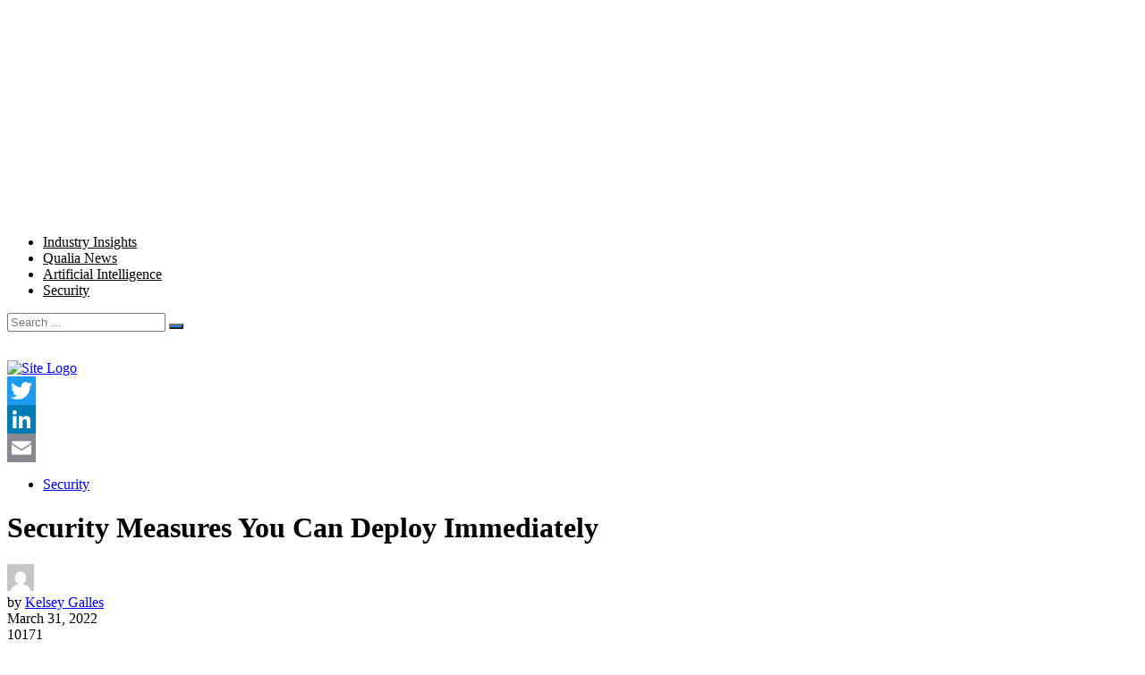

--- FILE ---
content_type: text/html; charset=UTF-8
request_url: https://blog.qualia.com/security-best-practices/
body_size: 28365
content:
<!DOCTYPE html>
<html lang="en-US">
<head>
    <meta charset="UTF-8">
    <meta name="viewport" content="width=device-width, initial-scale=1">
    <link rel="profile" href="http://gmpg.org/xfn/11">
    <link rel="pingback" href="https://blog.qualia.com/xmlrpc.php">
    <meta name='robots' content='index, follow, max-image-preview:large, max-snippet:-1, max-video-preview:-1' />
	<style>img:is([sizes="auto" i], [sizes^="auto," i]) { contain-intrinsic-size: 3000px 1500px }</style>
		<link rel="preconnect" href="https://app.usercentrics.eu">
	<link rel="preconnect" href="https://api.usercentrics.eu">
	<link rel="preconnect" href="https://privacy-proxy.usercentrics.eu">
	<link rel="preload" href="https://app.usercentrics.eu/browser-ui/latest/loader.js" as="script">
	<link rel="preload" href="https://privacy-proxy.usercentrics.eu/latest/uc-block.bundle.js" as="script">
	<script id="usercentrics-cmp" src="https://app.usercentrics.eu/browser-ui/latest/loader.js" data-ruleset-id="uaXXf3SAoCMEqr" async></script>
	<script type="application/javascript" src="https://privacy-proxy.usercentrics.eu/latest/uc-block.bundle.js"></script>

<script>
   uc.deactivateBlocking([
     'BJ59EidsWQ'
   ]);
</script>

	<script>
		
		function getCookie(name) {
		  let cookie = {};
		  document.cookie.split(';').forEach(function(el) {
			let [k,v] = el.split('=');
			cookie[k.trim()] = v;
		  })
		  return cookie[name];
		}
		
		function checkIfInit() {
			if ( window.UC_UI && window.UC_UI.isInitialized() ) {
			  const country = JSON.parse(window.sessionStorage.uc_user_country)
			  if ( country.countryName === "US" ) {
				setTimeout(() => {
				  UC_UI.acceptAllConsents();
				}, 1000);
			  }
			} else {
				setTimeout(() => {
				checkIfInit();
				},2000)
			}
		}
		
		checkIfInit();

	</script>

  <!-- Google Tag Manager -->
<script>(function(w,d,s,l,i){w[l]=w[l]||[];w[l].push({'gtm.start':
new Date().getTime(),event:'gtm.js'});var f=d.getElementsByTagName(s)[0],
j=d.createElement(s),dl=l!='dataLayer'?'&l='+l:'';j.async=true;j.src=
'https://www.googletagmanager.com/gtm.js?id='+i+dl;f.parentNode.insertBefore(j,f);
})(window,document,'script','dataLayer','GTM-WXD7S8');</script>
<!-- End Google Tag Manager -->


<meta name="google-site-verification" content="y15PS9CHXuA-0FbCPVY7oi_ai-4NdlhT4Lw2LI6Fb0I" />

<!-- Qualified -->
<script>
(function(w,q){w['QualifiedObject']=q;w[q]=w[q]||function(){
(w[q].q=w[q].q||[]).push(arguments)};})(window,'qualified')

</script>
<script async src="https://js.qualified.com/qualified.js?token=q4ZpCUjjf9nhex7v"></script>
<!-- End Qualified -->


<script type="text/javascript">
	
	(function(){
    var cookies;

    function readCookie(name,c,C,i){
        if(cookies){ return cookies[name]; }

        c = document.cookie.split('; ');
        cookies = {};

        for(i=c.length-1; i>=0; i--){
           C = c[i].split('=');
           cookies[C[0]] = C[1];
        }

        return cookies[name];
    }

    window.readCookie = readCookie; // or expose it however you want
})();

  function setCookie(name, value, days) {
    var date = new Date();
    date.setTime(date.getTime() + (days*24*60*60*1000));
    var expires = "; expires=" + date.toGMTString();
    document.cookie = name + "=" + value + expires + ';domain=.qualia.com;path=/';
  }
  
  function getParam(p) {
    var match = RegExp("[?&]" + p + "=([^&]*)").exec(window.location.search);
    return match && decodeURIComponent(match[1].replace(/\+/g, " "));
  }
  // Gclid Tracking
  var gclid = getParam("gclid");
  if (gclid) {
    var gclsrc = getParam("gclsrc");
    if (!gclsrc || gclsrc.indexOf("aw") !== -1) {
      setCookie("gclid", gclid, 30);
    }
  }
  
  // UTM Tracking
  var utmParams = ['utm_source', 'utm_medium', 'network', 'device', 'utm_term', 'utm_campaign', 'utm_content'];
  utmParams.forEach(p => {
      let param = getParam(p);
      if (param) {
          setCookie(p, param, 30);
      }
  });

  function getFirstUrlInSession() {
    return sessionStorage.landingPage ? sessionStorage.landingPage : window.location.href;
  }

  const setCookieValues = () => {
	  	jQuery(document).ready(function($){
    // Include google ads tracking code in the signup form
    $("input[name=gclid]").val(readCookie("gclid"));
    // Include utm tracking code in the signup form
    $("input[name=utm_source]").val(readCookie("utm_source"));
    $("input[name=utm_medium]").val(readCookie("utm_medium"));
    $("input[name=utm_network]").val(readCookie("network"));
    $("input[name=utm_device]").val(readCookie("device"));
    $("input[name=utm_term]").val(readCookie("utm_term"));
    $("input[name=utm_campaign]").val(readCookie("utm_campaign"));
    $("input[name=utm_content]").val(readCookie("utm_content"));
    $("input[name=first_url_seen_in_session]").val(getFirstUrlInSession());
  });
}
  window.addEventListener("message", (event) => {
    if (event.data.eventName === "onFormReady") {
      setCookieValues();
    let url = new URL(window.location.href)
    if (url.toString().includes('utm')) {
      $("input[name=utm_source]").val(url.searchParams.get("utm_source"));
      $("input[name=utm_medium]").val(url.searchParams.get("utm_medium"));
      $("input[name=utm_network]").val(url.searchParams.get("network"));
      $("input[name=utm_device]").val(url.searchParams.get("device"));
      $("input[name=utm_term]").val(url.searchParams.get("utm_term"));
      $("input[name=utm_campaign]").val(url.searchParams.get("utm_campaign"));
      $("input[name=utm_content]").val(url.searchParams.get("utm_content"));
    }

    }
  });
</script>

<!-- Global site tag (gtag.js) - Google Analytics -->
<script async src="https://www.googletagmanager.com/gtag/js?id=UA-79439613-1"></script>
<script>
  window.dataLayer = window.dataLayer || [];
  function gtag(){dataLayer.push(arguments);}
  gtag('js', new Date());
  gtag('config', 'UA-79439613-1');
</script>

<!--Mouseflow-->
<script type="text/javascript">
  window._mfq = window._mfq || [];
  (function() {
    var mf = document.createElement("script");
    mf.type = "text/javascript"; mf.defer = true;
    mf.src = "//cdn.mouseflow.com/projects/7aee4d25-de4a-4755-9920-0591c3e09713.js";
    document.getElementsByTagName("head")[0].appendChild(mf);
  })();
</script>

<style>
/* card dates */
.grid_view_item .meta-bottom {
	display: none;
}

.archive .site-content {
    padding-bottom: 2rem;
}
	
/* pagination positioning */
.archive .navigation.pagination {
		position: absolute;
		bottom: -60px;
    padding: 0;
}
</style>


	<!-- This site is optimized with the Yoast SEO plugin v26.7 - https://yoast.com/wordpress/plugins/seo/ -->
	<title>Security Measures You Can Deploy Immediately | Qualia Insight</title>
	<meta name="description" content="Real estate wire fraud incidents have steadily climbed. There are a number of tactics businesses can quickly deploy to safeguard their organization." />
	<link rel="canonical" href="https://blog.qualia.com/security-best-practices/" />
	<meta property="og:locale" content="en_US" />
	<meta property="og:type" content="article" />
	<meta property="og:title" content="Security Measures You Can Deploy Immediately | Qualia Insight" />
	<meta property="og:description" content="Real estate wire fraud incidents have steadily climbed. There are a number of tactics businesses can quickly deploy to safeguard their organization." />
	<meta property="og:url" content="https://blog.qualia.com/security-best-practices/" />
	<meta property="og:site_name" content="Qualia Insight" />
	<meta property="article:published_time" content="2022-04-01T02:18:00+00:00" />
	<meta property="article:modified_time" content="2024-07-24T19:34:36+00:00" />
	<meta property="og:image" content="https://blog.qualia.com/wp-content/uploads/2020/03/incident-response-4.png" />
	<meta property="og:image:width" content="1447" />
	<meta property="og:image:height" content="830" />
	<meta property="og:image:type" content="image/png" />
	<meta name="author" content="Kelsey Galles" />
	<meta name="twitter:card" content="summary_large_image" />
	<meta name="twitter:label1" content="Written by" />
	<meta name="twitter:data1" content="Kelsey Galles" />
	<meta name="twitter:label2" content="Est. reading time" />
	<meta name="twitter:data2" content="4 minutes" />
	<script type="application/ld+json" class="yoast-schema-graph">{"@context":"https://schema.org","@graph":[{"@type":"Article","@id":"https://blog.qualia.com/security-best-practices/#article","isPartOf":{"@id":"https://blog.qualia.com/security-best-practices/"},"author":{"name":"Kelsey Galles","@id":"https://blog.qualia.com/#/schema/person/b8c3489dd6de21b3a44acc8373d998b5"},"headline":"Security Measures You Can Deploy Immediately","datePublished":"2022-04-01T02:18:00+00:00","dateModified":"2024-07-24T19:34:36+00:00","mainEntityOfPage":{"@id":"https://blog.qualia.com/security-best-practices/"},"wordCount":694,"publisher":{"@id":"https://blog.qualia.com/#organization"},"image":{"@id":"https://blog.qualia.com/security-best-practices/#primaryimage"},"thumbnailUrl":"https://blog.qualia.com/wp-content/uploads/2020/03/incident-response-4.png","keywords":["Security"],"articleSection":["Security"],"inLanguage":"en-US"},{"@type":"WebPage","@id":"https://blog.qualia.com/security-best-practices/","url":"https://blog.qualia.com/security-best-practices/","name":"Security Measures You Can Deploy Immediately | Qualia Insight","isPartOf":{"@id":"https://blog.qualia.com/#website"},"primaryImageOfPage":{"@id":"https://blog.qualia.com/security-best-practices/#primaryimage"},"image":{"@id":"https://blog.qualia.com/security-best-practices/#primaryimage"},"thumbnailUrl":"https://blog.qualia.com/wp-content/uploads/2020/03/incident-response-4.png","datePublished":"2022-04-01T02:18:00+00:00","dateModified":"2024-07-24T19:34:36+00:00","description":"Real estate wire fraud incidents have steadily climbed. There are a number of tactics businesses can quickly deploy to safeguard their organization.","breadcrumb":{"@id":"https://blog.qualia.com/security-best-practices/#breadcrumb"},"inLanguage":"en-US","potentialAction":[{"@type":"ReadAction","target":["https://blog.qualia.com/security-best-practices/"]}]},{"@type":"ImageObject","inLanguage":"en-US","@id":"https://blog.qualia.com/security-best-practices/#primaryimage","url":"https://blog.qualia.com/wp-content/uploads/2020/03/incident-response-4.png","contentUrl":"https://blog.qualia.com/wp-content/uploads/2020/03/incident-response-4.png","width":1447,"height":830,"caption":"Illustration of a real estate professional using secure technology"},{"@type":"BreadcrumbList","@id":"https://blog.qualia.com/security-best-practices/#breadcrumb","itemListElement":[{"@type":"ListItem","position":1,"name":"Home","item":"https://blog.qualia.com/"},{"@type":"ListItem","position":2,"name":"Posts","item":"https://blog.qualia.com/?page_id=453"},{"@type":"ListItem","position":3,"name":"Security Measures You Can Deploy Immediately"}]},{"@type":"WebSite","@id":"https://blog.qualia.com/#website","url":"https://blog.qualia.com/","name":"Qualia Insight","description":"","publisher":{"@id":"https://blog.qualia.com/#organization"},"potentialAction":[{"@type":"SearchAction","target":{"@type":"EntryPoint","urlTemplate":"https://blog.qualia.com/?s={search_term_string}"},"query-input":{"@type":"PropertyValueSpecification","valueRequired":true,"valueName":"search_term_string"}}],"inLanguage":"en-US"},{"@type":"Organization","@id":"https://blog.qualia.com/#organization","name":"Qualia Insight","url":"https://blog.qualia.com/","logo":{"@type":"ImageObject","inLanguage":"en-US","@id":"https://blog.qualia.com/#/schema/logo/image/","url":"https://blog.qualia.com/wp-content/uploads/2019/09/favicon-96x96.png","contentUrl":"https://blog.qualia.com/wp-content/uploads/2019/09/favicon-96x96.png","width":96,"height":96,"caption":"Qualia Insight"},"image":{"@id":"https://blog.qualia.com/#/schema/logo/image/"}},{"@type":"Person","@id":"https://blog.qualia.com/#/schema/person/b8c3489dd6de21b3a44acc8373d998b5","name":"Kelsey Galles","image":{"@type":"ImageObject","inLanguage":"en-US","@id":"https://blog.qualia.com/#/schema/person/image/","url":"https://secure.gravatar.com/avatar/80ececa772e1b65957d02ec967a786dcb7416eae682ed998f47a6684b8853c43?s=96&d=mm&r=g","contentUrl":"https://secure.gravatar.com/avatar/80ececa772e1b65957d02ec967a786dcb7416eae682ed998f47a6684b8853c43?s=96&d=mm&r=g","caption":"Kelsey Galles"},"description":"Kelsey is a Content Marketing Manager at Qualia","url":"https://blog.qualia.com/author/kelsey-galles/"}]}</script>
	<!-- / Yoast SEO plugin. -->


<link rel='dns-prefetch' href='//static.addtoany.com' />
<link rel='dns-prefetch' href='//js.hs-scripts.com' />
<link rel='dns-prefetch' href='//stats.wp.com' />
<link rel='dns-prefetch' href='//fonts.googleapis.com' />
<link rel="alternate" type="application/rss+xml" title="Qualia Insight &raquo; Feed" href="https://blog.qualia.com/feed/" />
<link rel="alternate" type="application/rss+xml" title="Qualia Insight &raquo; Comments Feed" href="https://blog.qualia.com/comments/feed/" />
<link rel="alternate" type="application/rss+xml" title="Qualia Insight &raquo; Security Measures You Can Deploy Immediately Comments Feed" href="https://blog.qualia.com/security-best-practices/feed/" />
<style type="text/css">.brave_popup{display:none}</style><script data-no-optimize="1"> var brave_popup_data = {}; var bravepop_emailValidation=false; var brave_popup_videos = {};  var brave_popup_formData = {};var brave_popup_adminUser = false; var brave_popup_pageInfo = {"type":"single","pageID":1769,"singleType":"post"};  var bravepop_emailSuggestions={};</script><script type="text/javascript">
/* <![CDATA[ */
window._wpemojiSettings = {"baseUrl":"https:\/\/s.w.org\/images\/core\/emoji\/16.0.1\/72x72\/","ext":".png","svgUrl":"https:\/\/s.w.org\/images\/core\/emoji\/16.0.1\/svg\/","svgExt":".svg","source":{"concatemoji":"https:\/\/blog.qualia.com\/wp-includes\/js\/wp-emoji-release.min.js?ver=6.8.3"}};
/*! This file is auto-generated */
!function(s,n){var o,i,e;function c(e){try{var t={supportTests:e,timestamp:(new Date).valueOf()};sessionStorage.setItem(o,JSON.stringify(t))}catch(e){}}function p(e,t,n){e.clearRect(0,0,e.canvas.width,e.canvas.height),e.fillText(t,0,0);var t=new Uint32Array(e.getImageData(0,0,e.canvas.width,e.canvas.height).data),a=(e.clearRect(0,0,e.canvas.width,e.canvas.height),e.fillText(n,0,0),new Uint32Array(e.getImageData(0,0,e.canvas.width,e.canvas.height).data));return t.every(function(e,t){return e===a[t]})}function u(e,t){e.clearRect(0,0,e.canvas.width,e.canvas.height),e.fillText(t,0,0);for(var n=e.getImageData(16,16,1,1),a=0;a<n.data.length;a++)if(0!==n.data[a])return!1;return!0}function f(e,t,n,a){switch(t){case"flag":return n(e,"\ud83c\udff3\ufe0f\u200d\u26a7\ufe0f","\ud83c\udff3\ufe0f\u200b\u26a7\ufe0f")?!1:!n(e,"\ud83c\udde8\ud83c\uddf6","\ud83c\udde8\u200b\ud83c\uddf6")&&!n(e,"\ud83c\udff4\udb40\udc67\udb40\udc62\udb40\udc65\udb40\udc6e\udb40\udc67\udb40\udc7f","\ud83c\udff4\u200b\udb40\udc67\u200b\udb40\udc62\u200b\udb40\udc65\u200b\udb40\udc6e\u200b\udb40\udc67\u200b\udb40\udc7f");case"emoji":return!a(e,"\ud83e\udedf")}return!1}function g(e,t,n,a){var r="undefined"!=typeof WorkerGlobalScope&&self instanceof WorkerGlobalScope?new OffscreenCanvas(300,150):s.createElement("canvas"),o=r.getContext("2d",{willReadFrequently:!0}),i=(o.textBaseline="top",o.font="600 32px Arial",{});return e.forEach(function(e){i[e]=t(o,e,n,a)}),i}function t(e){var t=s.createElement("script");t.src=e,t.defer=!0,s.head.appendChild(t)}"undefined"!=typeof Promise&&(o="wpEmojiSettingsSupports",i=["flag","emoji"],n.supports={everything:!0,everythingExceptFlag:!0},e=new Promise(function(e){s.addEventListener("DOMContentLoaded",e,{once:!0})}),new Promise(function(t){var n=function(){try{var e=JSON.parse(sessionStorage.getItem(o));if("object"==typeof e&&"number"==typeof e.timestamp&&(new Date).valueOf()<e.timestamp+604800&&"object"==typeof e.supportTests)return e.supportTests}catch(e){}return null}();if(!n){if("undefined"!=typeof Worker&&"undefined"!=typeof OffscreenCanvas&&"undefined"!=typeof URL&&URL.createObjectURL&&"undefined"!=typeof Blob)try{var e="postMessage("+g.toString()+"("+[JSON.stringify(i),f.toString(),p.toString(),u.toString()].join(",")+"));",a=new Blob([e],{type:"text/javascript"}),r=new Worker(URL.createObjectURL(a),{name:"wpTestEmojiSupports"});return void(r.onmessage=function(e){c(n=e.data),r.terminate(),t(n)})}catch(e){}c(n=g(i,f,p,u))}t(n)}).then(function(e){for(var t in e)n.supports[t]=e[t],n.supports.everything=n.supports.everything&&n.supports[t],"flag"!==t&&(n.supports.everythingExceptFlag=n.supports.everythingExceptFlag&&n.supports[t]);n.supports.everythingExceptFlag=n.supports.everythingExceptFlag&&!n.supports.flag,n.DOMReady=!1,n.readyCallback=function(){n.DOMReady=!0}}).then(function(){return e}).then(function(){var e;n.supports.everything||(n.readyCallback(),(e=n.source||{}).concatemoji?t(e.concatemoji):e.wpemoji&&e.twemoji&&(t(e.twemoji),t(e.wpemoji)))}))}((window,document),window._wpemojiSettings);
/* ]]> */
</script>
<link rel='stylesheet' id='stm-owl-style-css' href='https://qualia.wpenginepowered.com/wp-content/plugins/stm-gutenberg/assets/css/owl.carousel.css?ver=1.1' type='text/css' media='all' />
<link rel='stylesheet' id='stm-animate-style-css' href='https://qualia.wpenginepowered.com/wp-content/plugins/stm-gutenberg/assets/css/animate.css?ver=1.1' type='text/css' media='all' />
<link rel='stylesheet' id='jetpack_related-posts-css' href='https://qualia.wpenginepowered.com/wp-content/plugins/jetpack/modules/related-posts/related-posts.css?ver=20240116' type='text/css' media='all' />
<link rel='stylesheet' id='sbi_styles-css' href='https://qualia.wpenginepowered.com/wp-content/plugins/instagram-feed/css/sbi-styles.min.css?ver=6.10.0' type='text/css' media='all' />
<style id='wp-emoji-styles-inline-css' type='text/css'>

	img.wp-smiley, img.emoji {
		display: inline !important;
		border: none !important;
		box-shadow: none !important;
		height: 1em !important;
		width: 1em !important;
		margin: 0 0.07em !important;
		vertical-align: -0.1em !important;
		background: none !important;
		padding: 0 !important;
	}
</style>
<link rel='stylesheet' id='wp-block-library-css' href='https://qualia.wpenginepowered.com/wp-includes/css/dist/block-library/style.min.css?ver=6.8.3' type='text/css' media='all' />
<style id='wp-block-library-theme-inline-css' type='text/css'>
.wp-block-audio :where(figcaption){color:#555;font-size:13px;text-align:center}.is-dark-theme .wp-block-audio :where(figcaption){color:#ffffffa6}.wp-block-audio{margin:0 0 1em}.wp-block-code{border:1px solid #ccc;border-radius:4px;font-family:Menlo,Consolas,monaco,monospace;padding:.8em 1em}.wp-block-embed :where(figcaption){color:#555;font-size:13px;text-align:center}.is-dark-theme .wp-block-embed :where(figcaption){color:#ffffffa6}.wp-block-embed{margin:0 0 1em}.blocks-gallery-caption{color:#555;font-size:13px;text-align:center}.is-dark-theme .blocks-gallery-caption{color:#ffffffa6}:root :where(.wp-block-image figcaption){color:#555;font-size:13px;text-align:center}.is-dark-theme :root :where(.wp-block-image figcaption){color:#ffffffa6}.wp-block-image{margin:0 0 1em}.wp-block-pullquote{border-bottom:4px solid;border-top:4px solid;color:currentColor;margin-bottom:1.75em}.wp-block-pullquote cite,.wp-block-pullquote footer,.wp-block-pullquote__citation{color:currentColor;font-size:.8125em;font-style:normal;text-transform:uppercase}.wp-block-quote{border-left:.25em solid;margin:0 0 1.75em;padding-left:1em}.wp-block-quote cite,.wp-block-quote footer{color:currentColor;font-size:.8125em;font-style:normal;position:relative}.wp-block-quote:where(.has-text-align-right){border-left:none;border-right:.25em solid;padding-left:0;padding-right:1em}.wp-block-quote:where(.has-text-align-center){border:none;padding-left:0}.wp-block-quote.is-large,.wp-block-quote.is-style-large,.wp-block-quote:where(.is-style-plain){border:none}.wp-block-search .wp-block-search__label{font-weight:700}.wp-block-search__button{border:1px solid #ccc;padding:.375em .625em}:where(.wp-block-group.has-background){padding:1.25em 2.375em}.wp-block-separator.has-css-opacity{opacity:.4}.wp-block-separator{border:none;border-bottom:2px solid;margin-left:auto;margin-right:auto}.wp-block-separator.has-alpha-channel-opacity{opacity:1}.wp-block-separator:not(.is-style-wide):not(.is-style-dots){width:100px}.wp-block-separator.has-background:not(.is-style-dots){border-bottom:none;height:1px}.wp-block-separator.has-background:not(.is-style-wide):not(.is-style-dots){height:2px}.wp-block-table{margin:0 0 1em}.wp-block-table td,.wp-block-table th{word-break:normal}.wp-block-table :where(figcaption){color:#555;font-size:13px;text-align:center}.is-dark-theme .wp-block-table :where(figcaption){color:#ffffffa6}.wp-block-video :where(figcaption){color:#555;font-size:13px;text-align:center}.is-dark-theme .wp-block-video :where(figcaption){color:#ffffffa6}.wp-block-video{margin:0 0 1em}:root :where(.wp-block-template-part.has-background){margin-bottom:0;margin-top:0;padding:1.25em 2.375em}
</style>
<style id='classic-theme-styles-inline-css' type='text/css'>
/*! This file is auto-generated */
.wp-block-button__link{color:#fff;background-color:#32373c;border-radius:9999px;box-shadow:none;text-decoration:none;padding:calc(.667em + 2px) calc(1.333em + 2px);font-size:1.125em}.wp-block-file__button{background:#32373c;color:#fff;text-decoration:none}
</style>
<link rel='stylesheet' id='wp-components-css' href='https://qualia.wpenginepowered.com/wp-includes/css/dist/components/style.min.css?ver=6.8.3' type='text/css' media='all' />
<link rel='stylesheet' id='common-css' href='https://qualia.wpenginepowered.com/wp-admin/css/common.min.css?ver=6.8.3' type='text/css' media='all' />
<link rel='stylesheet' id='forms-css' href='https://qualia.wpenginepowered.com/wp-admin/css/forms.min.css?ver=6.8.3' type='text/css' media='all' />
<link rel='stylesheet' id='wp-reset-editor-styles-css' href='https://qualia.wpenginepowered.com/wp-includes/css/dist/block-library/reset.min.css?ver=6.8.3' type='text/css' media='all' />
<link rel='stylesheet' id='wp-block-editor-content-css' href='https://qualia.wpenginepowered.com/wp-includes/css/dist/block-editor/content.min.css?ver=6.8.3' type='text/css' media='all' />
<link rel='stylesheet' id='wp-editor-classic-layout-styles-css' href='https://qualia.wpenginepowered.com/wp-includes/css/dist/edit-post/classic.min.css?ver=6.8.3' type='text/css' media='all' />
<link rel='stylesheet' id='wp-edit-blocks-css' href='https://qualia.wpenginepowered.com/wp-includes/css/dist/block-library/editor.min.css?ver=6.8.3' type='text/css' media='all' />
<link rel='stylesheet' id='stm_gutenberg_columns_layout-css' href='https://qualia.wpenginepowered.com/wp-content/plugins/stm-gutenberg/gutenberg/css/columns-layout.css?ver=1.0' type='text/css' media='all' />
<link rel='stylesheet' id='stm_gutenberg_grid_view-css' href='https://qualia.wpenginepowered.com/wp-content/plugins/stm-gutenberg/gutenberg/css/grid-view.css?ver=1.0' type='text/css' media='all' />
<link rel='stylesheet' id='stm_gutenberg_icon_box-css' href='https://qualia.wpenginepowered.com/wp-content/plugins/stm-gutenberg/gutenberg/css/icon-box.css?ver=1.0' type='text/css' media='all' />
<link rel='stylesheet' id='stm_gutenberg_list_view-css' href='https://qualia.wpenginepowered.com/wp-content/plugins/stm-gutenberg/gutenberg/css/list-view.css?ver=1.0' type='text/css' media='all' />
<link rel='stylesheet' id='stm_gutenberg_masonry_view-css' href='https://qualia.wpenginepowered.com/wp-content/plugins/stm-gutenberg/gutenberg/css/masonry-view.css?ver=1.1' type='text/css' media='all' />
<link rel='stylesheet' id='stm_gutenberg_posts_list_with_big_preview-css' href='https://qualia.wpenginepowered.com/wp-content/plugins/stm-gutenberg/gutenberg/css/posts-list-with-big-preview.css?ver=1.0' type='text/css' media='all' />
<link rel='stylesheet' id='stm_gutenberg_posts_slider-css' href='https://qualia.wpenginepowered.com/wp-content/plugins/stm-gutenberg/gutenberg/css/posts-slider.css?ver=1.1' type='text/css' media='all' />
<link rel='stylesheet' id='stm_gutenberg_single_post-css' href='https://qualia.wpenginepowered.com/wp-content/plugins/stm-gutenberg/gutenberg/css/single-post.css?ver=1.0' type='text/css' media='all' />
<link rel='stylesheet' id='stm_gutenberg_subscribe_form-css' href='https://qualia.wpenginepowered.com/wp-content/plugins/stm-gutenberg/gutenberg/css/subscribe-form.css?ver=1.0' type='text/css' media='all' />
<link rel='stylesheet' id='stm_gutenberg_video_format_posts_slider-css' href='https://qualia.wpenginepowered.com/wp-content/plugins/stm-gutenberg/gutenberg/css/video-format-posts-slider.css?ver=1.0' type='text/css' media='all' />
<link rel='stylesheet' id='stm_gutenberg_video_format-css' href='https://qualia.wpenginepowered.com/wp-content/plugins/stm-gutenberg/gutenberg/css/video-format.css?ver=1.0' type='text/css' media='all' />
<link rel='stylesheet' id='stm_gutenberg_widget_archive-css' href='https://qualia.wpenginepowered.com/wp-content/plugins/stm-gutenberg/gutenberg/css/widget-archive.css?ver=1.0' type='text/css' media='all' />
<link rel='stylesheet' id='stm_gutenberg_widget_author-css' href='https://qualia.wpenginepowered.com/wp-content/plugins/stm-gutenberg/gutenberg/css/widget-author.css?ver=1.0' type='text/css' media='all' />
<link rel='stylesheet' id='stm_gutenberg_widget_category_list-css' href='https://qualia.wpenginepowered.com/wp-content/plugins/stm-gutenberg/gutenberg/css/widget-category-list.css?ver=1.0' type='text/css' media='all' />
<link rel='stylesheet' id='stm_gutenberg_widget_instagram_feed-css' href='https://qualia.wpenginepowered.com/wp-content/plugins/stm-gutenberg/gutenberg/css/widget-instagram-feed.css?ver=1.0' type='text/css' media='all' />
<link rel='stylesheet' id='stm_gutenberg_widget_mchmp-css' href='https://qualia.wpenginepowered.com/wp-content/plugins/stm-gutenberg/gutenberg/css/widget-mchmp.css?ver=1.0' type='text/css' media='all' />
<link rel='stylesheet' id='stm_gutenberg_widget_must_read-css' href='https://qualia.wpenginepowered.com/wp-content/plugins/stm-gutenberg/gutenberg/css/widget-must-read.css?ver=1.0' type='text/css' media='all' />
<link rel='stylesheet' id='stm_gutenberg_widget_search-css' href='https://qualia.wpenginepowered.com/wp-content/plugins/stm-gutenberg/gutenberg/css/widget-search.css?ver=1.0' type='text/css' media='all' />
<link rel='stylesheet' id='stm_gutenberg_widget_socials-css' href='https://qualia.wpenginepowered.com/wp-content/plugins/stm-gutenberg/gutenberg/css/widget-socials.css?ver=1.0' type='text/css' media='all' />
<link rel='stylesheet' id='stm_gutenberg_widget_tag_cloud-css' href='https://qualia.wpenginepowered.com/wp-content/plugins/stm-gutenberg/gutenberg/css/widget-tag-cloud.css?ver=1.0' type='text/css' media='all' />
<link rel='stylesheet' id='mediaelement-css' href='https://qualia.wpenginepowered.com/wp-includes/js/mediaelement/mediaelementplayer-legacy.min.css?ver=4.2.17' type='text/css' media='all' />
<link rel='stylesheet' id='wp-mediaelement-css' href='https://qualia.wpenginepowered.com/wp-includes/js/mediaelement/wp-mediaelement.min.css?ver=6.8.3' type='text/css' media='all' />
<style id='jetpack-sharing-buttons-style-inline-css' type='text/css'>
.jetpack-sharing-buttons__services-list{display:flex;flex-direction:row;flex-wrap:wrap;gap:0;list-style-type:none;margin:5px;padding:0}.jetpack-sharing-buttons__services-list.has-small-icon-size{font-size:12px}.jetpack-sharing-buttons__services-list.has-normal-icon-size{font-size:16px}.jetpack-sharing-buttons__services-list.has-large-icon-size{font-size:24px}.jetpack-sharing-buttons__services-list.has-huge-icon-size{font-size:36px}@media print{.jetpack-sharing-buttons__services-list{display:none!important}}.editor-styles-wrapper .wp-block-jetpack-sharing-buttons{gap:0;padding-inline-start:0}ul.jetpack-sharing-buttons__services-list.has-background{padding:1.25em 2.375em}
</style>
<style id='global-styles-inline-css' type='text/css'>
:root{--wp--preset--aspect-ratio--square: 1;--wp--preset--aspect-ratio--4-3: 4/3;--wp--preset--aspect-ratio--3-4: 3/4;--wp--preset--aspect-ratio--3-2: 3/2;--wp--preset--aspect-ratio--2-3: 2/3;--wp--preset--aspect-ratio--16-9: 16/9;--wp--preset--aspect-ratio--9-16: 9/16;--wp--preset--color--black: #000000;--wp--preset--color--cyan-bluish-gray: #abb8c3;--wp--preset--color--white: #ffffff;--wp--preset--color--pale-pink: #f78da7;--wp--preset--color--vivid-red: #cf2e2e;--wp--preset--color--luminous-vivid-orange: #ff6900;--wp--preset--color--luminous-vivid-amber: #fcb900;--wp--preset--color--light-green-cyan: #7bdcb5;--wp--preset--color--vivid-green-cyan: #00d084;--wp--preset--color--pale-cyan-blue: #8ed1fc;--wp--preset--color--vivid-cyan-blue: #0693e3;--wp--preset--color--vivid-purple: #9b51e0;--wp--preset--color--dark-gray: #212629;--wp--preset--color--light-gray: #979797;--wp--preset--color--green: #4DAF7C;--wp--preset--color--yellow: #EBCF85;--wp--preset--gradient--vivid-cyan-blue-to-vivid-purple: linear-gradient(135deg,rgba(6,147,227,1) 0%,rgb(155,81,224) 100%);--wp--preset--gradient--light-green-cyan-to-vivid-green-cyan: linear-gradient(135deg,rgb(122,220,180) 0%,rgb(0,208,130) 100%);--wp--preset--gradient--luminous-vivid-amber-to-luminous-vivid-orange: linear-gradient(135deg,rgba(252,185,0,1) 0%,rgba(255,105,0,1) 100%);--wp--preset--gradient--luminous-vivid-orange-to-vivid-red: linear-gradient(135deg,rgba(255,105,0,1) 0%,rgb(207,46,46) 100%);--wp--preset--gradient--very-light-gray-to-cyan-bluish-gray: linear-gradient(135deg,rgb(238,238,238) 0%,rgb(169,184,195) 100%);--wp--preset--gradient--cool-to-warm-spectrum: linear-gradient(135deg,rgb(74,234,220) 0%,rgb(151,120,209) 20%,rgb(207,42,186) 40%,rgb(238,44,130) 60%,rgb(251,105,98) 80%,rgb(254,248,76) 100%);--wp--preset--gradient--blush-light-purple: linear-gradient(135deg,rgb(255,206,236) 0%,rgb(152,150,240) 100%);--wp--preset--gradient--blush-bordeaux: linear-gradient(135deg,rgb(254,205,165) 0%,rgb(254,45,45) 50%,rgb(107,0,62) 100%);--wp--preset--gradient--luminous-dusk: linear-gradient(135deg,rgb(255,203,112) 0%,rgb(199,81,192) 50%,rgb(65,88,208) 100%);--wp--preset--gradient--pale-ocean: linear-gradient(135deg,rgb(255,245,203) 0%,rgb(182,227,212) 50%,rgb(51,167,181) 100%);--wp--preset--gradient--electric-grass: linear-gradient(135deg,rgb(202,248,128) 0%,rgb(113,206,126) 100%);--wp--preset--gradient--midnight: linear-gradient(135deg,rgb(2,3,129) 0%,rgb(40,116,252) 100%);--wp--preset--font-size--small: 13px;--wp--preset--font-size--medium: 20px;--wp--preset--font-size--large: 36px;--wp--preset--font-size--x-large: 42px;--wp--preset--spacing--20: 0.44rem;--wp--preset--spacing--30: 0.67rem;--wp--preset--spacing--40: 1rem;--wp--preset--spacing--50: 1.5rem;--wp--preset--spacing--60: 2.25rem;--wp--preset--spacing--70: 3.38rem;--wp--preset--spacing--80: 5.06rem;--wp--preset--shadow--natural: 6px 6px 9px rgba(0, 0, 0, 0.2);--wp--preset--shadow--deep: 12px 12px 50px rgba(0, 0, 0, 0.4);--wp--preset--shadow--sharp: 6px 6px 0px rgba(0, 0, 0, 0.2);--wp--preset--shadow--outlined: 6px 6px 0px -3px rgba(255, 255, 255, 1), 6px 6px rgba(0, 0, 0, 1);--wp--preset--shadow--crisp: 6px 6px 0px rgba(0, 0, 0, 1);}:where(.is-layout-flex){gap: 0.5em;}:where(.is-layout-grid){gap: 0.5em;}body .is-layout-flex{display: flex;}.is-layout-flex{flex-wrap: wrap;align-items: center;}.is-layout-flex > :is(*, div){margin: 0;}body .is-layout-grid{display: grid;}.is-layout-grid > :is(*, div){margin: 0;}:where(.wp-block-columns.is-layout-flex){gap: 2em;}:where(.wp-block-columns.is-layout-grid){gap: 2em;}:where(.wp-block-post-template.is-layout-flex){gap: 1.25em;}:where(.wp-block-post-template.is-layout-grid){gap: 1.25em;}.has-black-color{color: var(--wp--preset--color--black) !important;}.has-cyan-bluish-gray-color{color: var(--wp--preset--color--cyan-bluish-gray) !important;}.has-white-color{color: var(--wp--preset--color--white) !important;}.has-pale-pink-color{color: var(--wp--preset--color--pale-pink) !important;}.has-vivid-red-color{color: var(--wp--preset--color--vivid-red) !important;}.has-luminous-vivid-orange-color{color: var(--wp--preset--color--luminous-vivid-orange) !important;}.has-luminous-vivid-amber-color{color: var(--wp--preset--color--luminous-vivid-amber) !important;}.has-light-green-cyan-color{color: var(--wp--preset--color--light-green-cyan) !important;}.has-vivid-green-cyan-color{color: var(--wp--preset--color--vivid-green-cyan) !important;}.has-pale-cyan-blue-color{color: var(--wp--preset--color--pale-cyan-blue) !important;}.has-vivid-cyan-blue-color{color: var(--wp--preset--color--vivid-cyan-blue) !important;}.has-vivid-purple-color{color: var(--wp--preset--color--vivid-purple) !important;}.has-black-background-color{background-color: var(--wp--preset--color--black) !important;}.has-cyan-bluish-gray-background-color{background-color: var(--wp--preset--color--cyan-bluish-gray) !important;}.has-white-background-color{background-color: var(--wp--preset--color--white) !important;}.has-pale-pink-background-color{background-color: var(--wp--preset--color--pale-pink) !important;}.has-vivid-red-background-color{background-color: var(--wp--preset--color--vivid-red) !important;}.has-luminous-vivid-orange-background-color{background-color: var(--wp--preset--color--luminous-vivid-orange) !important;}.has-luminous-vivid-amber-background-color{background-color: var(--wp--preset--color--luminous-vivid-amber) !important;}.has-light-green-cyan-background-color{background-color: var(--wp--preset--color--light-green-cyan) !important;}.has-vivid-green-cyan-background-color{background-color: var(--wp--preset--color--vivid-green-cyan) !important;}.has-pale-cyan-blue-background-color{background-color: var(--wp--preset--color--pale-cyan-blue) !important;}.has-vivid-cyan-blue-background-color{background-color: var(--wp--preset--color--vivid-cyan-blue) !important;}.has-vivid-purple-background-color{background-color: var(--wp--preset--color--vivid-purple) !important;}.has-black-border-color{border-color: var(--wp--preset--color--black) !important;}.has-cyan-bluish-gray-border-color{border-color: var(--wp--preset--color--cyan-bluish-gray) !important;}.has-white-border-color{border-color: var(--wp--preset--color--white) !important;}.has-pale-pink-border-color{border-color: var(--wp--preset--color--pale-pink) !important;}.has-vivid-red-border-color{border-color: var(--wp--preset--color--vivid-red) !important;}.has-luminous-vivid-orange-border-color{border-color: var(--wp--preset--color--luminous-vivid-orange) !important;}.has-luminous-vivid-amber-border-color{border-color: var(--wp--preset--color--luminous-vivid-amber) !important;}.has-light-green-cyan-border-color{border-color: var(--wp--preset--color--light-green-cyan) !important;}.has-vivid-green-cyan-border-color{border-color: var(--wp--preset--color--vivid-green-cyan) !important;}.has-pale-cyan-blue-border-color{border-color: var(--wp--preset--color--pale-cyan-blue) !important;}.has-vivid-cyan-blue-border-color{border-color: var(--wp--preset--color--vivid-cyan-blue) !important;}.has-vivid-purple-border-color{border-color: var(--wp--preset--color--vivid-purple) !important;}.has-vivid-cyan-blue-to-vivid-purple-gradient-background{background: var(--wp--preset--gradient--vivid-cyan-blue-to-vivid-purple) !important;}.has-light-green-cyan-to-vivid-green-cyan-gradient-background{background: var(--wp--preset--gradient--light-green-cyan-to-vivid-green-cyan) !important;}.has-luminous-vivid-amber-to-luminous-vivid-orange-gradient-background{background: var(--wp--preset--gradient--luminous-vivid-amber-to-luminous-vivid-orange) !important;}.has-luminous-vivid-orange-to-vivid-red-gradient-background{background: var(--wp--preset--gradient--luminous-vivid-orange-to-vivid-red) !important;}.has-very-light-gray-to-cyan-bluish-gray-gradient-background{background: var(--wp--preset--gradient--very-light-gray-to-cyan-bluish-gray) !important;}.has-cool-to-warm-spectrum-gradient-background{background: var(--wp--preset--gradient--cool-to-warm-spectrum) !important;}.has-blush-light-purple-gradient-background{background: var(--wp--preset--gradient--blush-light-purple) !important;}.has-blush-bordeaux-gradient-background{background: var(--wp--preset--gradient--blush-bordeaux) !important;}.has-luminous-dusk-gradient-background{background: var(--wp--preset--gradient--luminous-dusk) !important;}.has-pale-ocean-gradient-background{background: var(--wp--preset--gradient--pale-ocean) !important;}.has-electric-grass-gradient-background{background: var(--wp--preset--gradient--electric-grass) !important;}.has-midnight-gradient-background{background: var(--wp--preset--gradient--midnight) !important;}.has-small-font-size{font-size: var(--wp--preset--font-size--small) !important;}.has-medium-font-size{font-size: var(--wp--preset--font-size--medium) !important;}.has-large-font-size{font-size: var(--wp--preset--font-size--large) !important;}.has-x-large-font-size{font-size: var(--wp--preset--font-size--x-large) !important;}
:where(.wp-block-post-template.is-layout-flex){gap: 1.25em;}:where(.wp-block-post-template.is-layout-grid){gap: 1.25em;}
:where(.wp-block-columns.is-layout-flex){gap: 2em;}:where(.wp-block-columns.is-layout-grid){gap: 2em;}
:root :where(.wp-block-pullquote){font-size: 1.5em;line-height: 1.6;}
</style>
<link rel='stylesheet' id='stm_megamenu-css' href='https://qualia.wpenginepowered.com/wp-content/plugins/stm-megamenu/assets/css/megamenu.css?ver=6.8.3' type='text/css' media='all' />
<link rel='stylesheet' id='stmt-gutenmag-linear-icons-css' href='https://qualia.wpenginepowered.com/wp-content/themes/gutenmag/assets/css/linear_icons.css?ver=1.0' type='text/css' media='all' />
<link rel='stylesheet' id='stmt-gutenmag-fontawesome-icons-css' href='https://qualia.wpenginepowered.com/wp-content/themes/gutenmag/assets/css/fontawesome.css?ver=1.0' type='text/css' media='all' />
<link rel='stylesheet' id='bootstrap-css-css' href='https://qualia.wpenginepowered.com/wp-content/themes/gutenmag/assets/css/bootstrap.min.css?ver=1.0' type='text/css' media='all' />
<link rel='stylesheet' id='stmt-gutenmag-theme-styles-css' href='https://qualia.wpenginepowered.com/wp-content/themes/gutenmag/assets/css/app.css?ver=1.0' type='text/css' media='all' />
<link rel='stylesheet' id='stmt-gutenmag-layout-styles-css' href='https://qualia.wpenginepowered.com/wp-content/themes/gutenmag/assets/css/default.css?ver=1.0' type='text/css' media='all' />
<link rel='stylesheet' id='stmt-gutenmag-theme-responsive-styles-css' href='https://qualia.wpenginepowered.com/wp-content/themes/gutenmag/assets/css/responsive.css?ver=1.0' type='text/css' media='all' />
<link rel='stylesheet' id='addtoany-css' href='https://qualia.wpenginepowered.com/wp-content/plugins/add-to-any/addtoany.min.css?ver=1.16' type='text/css' media='all' />
<link rel='stylesheet' id='gutenmag-parent-style-css' href='https://qualia.wpenginepowered.com/wp-content/themes/qualia-blog-2019/style.css?ver=6.8.3' type='text/css' media='all' />
<link rel='stylesheet' id='stm_hb_main-css' href='https://qualia.wpenginepowered.com/wp-content/plugins/pearl-header-builder/assets/frontend/assets/css/header/main.css?ver=1.3.13' type='text/css' media='all' />
<link rel='stylesheet' id='stm_hb_sticky-css' href='https://qualia.wpenginepowered.com/wp-content/plugins/pearl-header-builder/assets/frontend/assets/vendor/sticky.css?ver=1.3.13' type='text/css' media='all' />
<link rel='stylesheet' id='fontawesome-css' href='https://qualia.wpenginepowered.com/wp-content/plugins/pearl-header-builder/assets/frontend/assets/css/font-awesome.min.css?ver=1.3.13' type='text/css' media='all' />
<link rel='stylesheet' id='stm-google-fonts-css' href='//fonts.googleapis.com/css?family=Ubuntu%3Aregular%2Citalic%2C700%2C300%2C300italic%2C500%2C500italic%2C700italic%7CRubik%3A300%2C700%2C300i%2C400%2C400i%2C500%2C500i%2C700i%2C900%2C900i%7COpen+Sans%3Aregular%2Citalic%2C700%2C300%2C300italic%2C600%2C600italic%2C700italic%2C800%2C800italic&#038;ver=1.0' type='text/css' media='all' />
<link rel='stylesheet' id='typography-css-css' href='https://qualia.wpenginepowered.com/wp-content/uploads/stmt_to_uploads/typography.css?ver=1.0' type='text/css' media='all' />
<script type="text/javascript" src="https://qualia.wpenginepowered.com/wp-includes/js/jquery/jquery.min.js?ver=3.7.1" id="jquery-core-js"></script>
<script type="text/javascript" src="https://qualia.wpenginepowered.com/wp-includes/js/jquery/jquery-migrate.min.js?ver=3.4.1" id="jquery-migrate-js"></script>
<script type="text/javascript" id="jetpack_related-posts-js-extra">
/* <![CDATA[ */
var related_posts_js_options = {"post_heading":"h4"};
/* ]]> */
</script>
<script type="text/javascript" src="https://qualia.wpenginepowered.com/wp-content/plugins/jetpack/_inc/build/related-posts/related-posts.min.js?ver=20240116" id="jetpack_related-posts-js"></script>
<script type="text/javascript" id="utils-js-extra">
/* <![CDATA[ */
var userSettings = {"url":"\/","uid":"0","time":"1768715235","secure":"1"};
/* ]]> */
</script>
<script type="text/javascript" src="https://qualia.wpenginepowered.com/wp-includes/js/utils.min.js?ver=6.8.3" id="utils-js"></script>
<script type="text/javascript" id="addtoany-core-js-before">
/* <![CDATA[ */
window.a2a_config=window.a2a_config||{};a2a_config.callbacks=[];a2a_config.overlays=[];a2a_config.templates={};
/* ]]> */
</script>
<script type="text/javascript" defer src="https://static.addtoany.com/menu/page.js" id="addtoany-core-js"></script>
<script type="text/javascript" defer src="https://qualia.wpenginepowered.com/wp-content/plugins/add-to-any/addtoany.min.js?ver=1.1" id="addtoany-jquery-js"></script>
<script type="text/javascript" src="https://qualia.wpenginepowered.com/wp-content/plugins/stm-megamenu/assets/js/megamenu.js?ver=6.8.3" id="stm_megamenu-js"></script>
<script type="text/javascript" src="https://qualia.wpenginepowered.com/wp-content/themes/qualia-blog-2019/script.js?ver=6.8.3" id="custom-script-js"></script>
<link rel="https://api.w.org/" href="https://blog.qualia.com/wp-json/" /><link rel="alternate" title="JSON" type="application/json" href="https://blog.qualia.com/wp-json/wp/v2/posts/1769" /><link rel="EditURI" type="application/rsd+xml" title="RSD" href="https://blog.qualia.com/xmlrpc.php?rsd" />
<link rel='shortlink' href='https://blog.qualia.com/?p=1769' />
<link rel="alternate" title="oEmbed (JSON)" type="application/json+oembed" href="https://blog.qualia.com/wp-json/oembed/1.0/embed?url=https%3A%2F%2Fblog.qualia.com%2Fsecurity-best-practices%2F" />
<link rel="alternate" title="oEmbed (XML)" type="text/xml+oembed" href="https://blog.qualia.com/wp-json/oembed/1.0/embed?url=https%3A%2F%2Fblog.qualia.com%2Fsecurity-best-practices%2F&#038;format=xml" />
			<!-- DO NOT COPY THIS SNIPPET! Start of Page Analytics Tracking for HubSpot WordPress plugin v11.3.33-->
			<script class="hsq-set-content-id" data-content-id="blog-post">
				var _hsq = _hsq || [];
				_hsq.push(["setContentType", "blog-post"]);
			</script>
			<!-- DO NOT COPY THIS SNIPPET! End of Page Analytics Tracking for HubSpot WordPress plugin -->
			    <script type="text/javascript">
        var stmt_to_ajaxurl = 'https://blog.qualia.com/wp-admin/admin-ajax.php';
    </script>
    	<style>img#wpstats{display:none}</style>
		<style type="text/css" id="custom-background-css">
body.custom-background { background-color: #ffffff; }
</style>
	<style type="text/css">
.no-js .native-lazyload-js-fallback {
	display: none;
}
</style>
		<link rel="icon" href="https://qualia.wpenginepowered.com/wp-content/uploads/2019/09/favicon-96x96.png" sizes="32x32" />
<link rel="icon" href="https://qualia.wpenginepowered.com/wp-content/uploads/2019/09/favicon-96x96.png" sizes="192x192" />
<link rel="apple-touch-icon" href="https://qualia.wpenginepowered.com/wp-content/uploads/2019/09/favicon-96x96.png" />
<meta name="msapplication-TileImage" content="https://blog.qualia.com/wp-content/uploads/2019/09/favicon-96x96.png" />
		<style type="text/css" id="wp-custom-css">
			
.postid-1628 ol[start="1"] li:before {
		content: '1';
		display: flex;
    justify-content: center;
    align-items: center;
	}

.postid-1628 ol[start="2"] li:before {
		content: '2';
		display: flex;
    justify-content: center;
    align-items: center;
	}

.postid-1628 ol[start="3"] li:before {
		content: '3';
		display: flex;
    justify-content: center;
    align-items: center;
	}

.postid-1628 ol[start="4"] li:before {
		content: '4';
		display: flex;
    justify-content: center;
    align-items: center;
	}

.postid-1628 ol[start="5"] li:before {
		content: '5';
		display: flex;
    justify-content: center;
    align-items: center;
	}

.postid-1628 ol[start="6"] li:before {
		content: '6';
		display: flex;
    justify-content: center;
    align-items: center;
	}

.wp-embed-aspect-16-9 .wp-block-embed__wrapper {
	position: relative;
	padding-bottom: 56.25%; /* 16:9 */
	padding-top: 25px;
	height: 0;
}
.wp-embed-aspect-16-9 .wp-block-embed__wrapper iframe {
	position: absolute;
	top: 0;
	left: 0;
	width: 100%;
	height: 100%;
}

body .site-content figure.wp-block-image figcaption {
    display: unset;
}

body .leadinModal .dyno-image img {
		max-width: 100px;
    height: 200px;
}

/* privacy policy and cookie page styling */
#terms,
#cookie-notice {
  background-color: #f0f0f0;
}

#terms page,
#cookie-notice page {
  display: flex;
}

#terms h2,
#cookie-notice h2 {
font-family: Merriweather,'Helvetica Neue',Arial,Helvetica,sans-serif!important;
font-weight: 400;
font-size: 24px;
 margin-bottom: 1em;
}

#terms p,
#cookie-notice p {
	  font-size: 16px;
    margin: 0 0 1em;
    line-height: 1.4285em;
}

#terms h3,
#cookie-notice h3 {
	font-family: Lato,'Helvetica Neue',Arial,Helvetica,sans-serif!important;
    letter-spacing: 1px;
    font-size: 16px;
    font-weight: 800;
    text-transform: uppercase;
}

#terms h3.anchor,
#cookie-notice h3.anchor {
  padding-top: 80px;
  margin-top: -80px;
}

#terms page content > .container,
#cookie-notice page content > .container {
  padding: 150px 0px 100px;
}
#terms .raised.segment,
#cookie-notice .raised.segment {
  margin: 0px 0px;
  padding: 3em 4em;
  font-size: 16px;
  line-height: 1.5;
}

#terms .underline,
#cookie-notice .underline {
  text-decoration: underline;
 }

#terms ol.nested-ordered-list li,
#cookie-notice ol.nested-ordered-list li {
  margin: 0.5rem 0;
  display: block;
  position: relative;
}

#terms ol.nested-ordered-list li:before,
#cookie-notice ol.nested-ordered-list li:before {
  content: attr(data-number);
  position: absolute;
  top: 0;
  left: -10px;
  font-weight: bold;
}

#terms ol.nested-ordered-list li > p,
#cookie-notice ol.nested-ordered-list li > p{
  margin-left: 1.5rem;
}

#terms ol.nested-ordered-list li > p > u,
#cookie-notice ol.nested-ordered-list li > p > u  {
  display: inline;
}

#terms ol.nested-ordered-list li.indented-list-item,
#cookie-notice ol.nested-ordered-list li.indented-list-item {
  margin-left: 1rem;
}

#terms ol.nested-ordered-list li.indented-list-item > p,
#cookie-notice ol.nested-ordered-list li.indented-list-item > p {
  margin-left: 2.5rem;
}


#terms .inline,
#cookie-notice .inline {
  display: inline;
}

#terms .cookie-popup,
#cookie-notice .cookie-popup {
	color: #4183C4!important;
  cursor: pointer;/* 
}

.cookie-popup {
	transition-duration: 0.2s;
	transition-timing-function: ease;
  cursor: pointer;
}

.cookie-popup:hover {
	color: rgba(255, 255, 255, 1) !important;
}

/* card dates */
.grid_view_item .meta-bottom {
	display: none;
}

/* pagination positioning */
.archive .navigation.pagination {
		position: absolute;
		bottom: -50px;
    padding: 0;
}

	
/* footer styling */
footer .updated {
  font-size: 11px;
  color: #33D193;
  font-weight: bold;
}
	
			</style>
		</head>
<body class="wp-singular post-template-default single single-post postid-1769 single-format-standard custom-background wp-theme-gutenmag wp-child-theme-qualia-blog-2019 stmt-post-template-style_1 stmt-template-default fullwidth-layout" >
    <!-- Google Tag Manager (noscript) -->
<noscript><iframe src="https://www.googletagmanager.com/ns.html?id=GTM-WXD7S8"
height="0" width="0" style="display:none;visibility:hidden"></iframe></noscript>
<!-- End Google Tag Manager (noscript) -->	
    <div id="wrapper" >
        <header id="header">
            <style id='hb-inline-stm_hb_settings-1-inline-css' type='text/css'>
@media (max-width:1023px) and (min-width:425px) {.stm-header__element.object787{order: -2100}}@media (max-width:425px) {.stm-header__element.object787{order: -2100}}.stm-header__element.object787{}@media (max-width:1023px) and (min-width:425px) {.stm-header__element.object1219{order: -2300}}@media (max-width:425px) {.stm-header__element.object1219{order: -2300}}.stm-header__element.object1219{}@media (min-width:1023px){.stm-header__element.object749{margin-top:4px !important;}}@media (max-width:1023px) and (min-width:425px) {.stm-header__element.object749{order: -1100}}@media (max-width:425px) {.stm-header__element.object749{order: -1100}}.stm-header__element.object749{}@media (max-width:1023px) and (min-width:425px) {.stm-header__element.object265{order: -1320}}@media (max-width:425px) {.stm-header__element.object265{order: -1320}}.stm-header__element.object265{}.stm-header{}.stm-header:before{background-color:transparent;}.stm-header__row_color_top{padding-top:22px;padding-bottom:18px;color:rgba(255, 255, 255, 0.4);} .stm-header__row_color_top .stm-icontext__text {color:rgba(255, 255, 255, 0.4);} .stm-header__row_color_top a {color:rgba(255, 255, 255, 0.4);} .stm-header__row_color_top .dropdown-toggle {color:rgba(255, 255, 255, 0.4)!important;} .stm-header__row_color_top a:hover, .stm-navigation__default > ul > li > a:hover {color:rgb(255, 255, 255)!important;} .stm-header__row_color_top li:hover a {color:rgb(255, 255, 255);} .stm-header__row_color_top .stm-switcher__trigger_default:after {border-top-color:rgba(255, 255, 255, 0.4);} .stm-header__row_color_top .dropdown-toggle:after {border-top-color:rgba(255, 255, 255, 0.4)!important;}.stm-header__row_color_top:before{background-color:#212629;}.stm-header__row_color_center{padding-top:36px;padding-bottom:32px;color:rgb(0, 0, 0);} .stm-header__row_color_center .stm-icontext__text {color:rgb(0, 0, 0);} .stm-header__row_color_center a {color:rgb(0, 0, 0);} .stm-header__row_color_center .dropdown-toggle {color:rgb(0, 0, 0)!important;} .stm-header__row_color_center li:hover > a {color:rgb(0, 0, 0)!important;} .stm-header__row_color_center a:hover, .stm-navigation__default > ul > li > a:hover {color:rgb(0, 0, 0)!important;} .stm-header__row_color_center a > .divider {color:rgb(0, 0, 0)!important;} .stm-header__row_color_center a:hover > .divider {color:rgb(0, 0, 0)!important;} .stm-header__row_color_center li:hover > a > .divider {color:rgb(0, 0, 0)!important;} .stm-header__row_color_center .stm-switcher__trigger_default:after {border-top-color:rgb(0, 0, 0);} .stm-header__row_color_center .dropdown-toggle:after {border-top-color:rgb(0, 0, 0)!important;}.stm-header__row_color_center:before{}.stm-header__row_color_bottom{} .stm-header__row_color_bottom .stm-icontext__text {color:;} .stm-header__row_color_bottom a {color:;} .stm-header__row_color_bottom .dropdown-toggle {color:!important;} .stm-header__row_color_bottom a:hover, .stm-navigation__default > ul > li > a:hover {color:!important;} .stm-header__row_color_bottom li:hover a {color:;} .stm-header__row_color_bottom .stm-switcher__trigger_default:after {border-top-color:;} .stm-header__row_color_bottom .dropdown-toggle:after {border-top-color:!important;}.stm-header__row_color_bottom:before{}.stm_hb_mtc,.stm_hb_mtc_h:hover,.stm_hb_mtc_b:before,.stm_hb_mtc_b_h:hover:before,.stm_hb_mtc_a:after,.stm_hb_mtc_a_h:hover:after,.stm_hb_mtc_a_h.active,.mini-cart{color:#297ee8 !important}.stm_hb_stc,.stm_hb_stc_h:hover,.stm_hb_stc_a:after,.stm_hb_stc_a_h:hover:after,.stm_hb_stc_b:before,.stm_hb_stc_b_h:hover:before{color:#222222 !important}.stm_hb_ttc,.stm_hb_ttc_h:hover,.stm_hb_ttc_a:after,.stm_hb_ttc_a_h:hover:after,.stm_hb_ttc_b:before,.stm_hb_ttc_b_h:hover:before{color:#297ee8 !important}.stm_hb_mbc,.stm_hb_mbc_h:hover,.stm_hb_mbc_b:before,.stm_hb_mbc_b_h:hover:before,.stm_hb_mbc_a:after,.stm_hb_mbc_a_h:hover:after,.stm_hb_mbc_h.active,.stm-search .stm_widget_search button[type=submit]{background-color:#297ee8 !important}.stm_hb_sbc,.stm_hb_sbc_h:hover,.stm_hb_sbc_a:after,.stm_hb_sbc_a_h:hover:after,.stm_hb_sbc_b:before,.stm_hb_sbc_b_h:hover:before{background-color:#222222 !important}.stm_hb_tbc,.stm_hb_tbc_h:hover,.stm_hb_tbc_h.active,.stm_hb_tbc_a:after,.stm_hb_tbc_a_h:hover:after,.stm_hb_tbc_b:before,.stm_hb_tbc_b_h:hover:before{background-color:#297ee8 !important}.stm_hb_mbdc,.stm_hb_mbdc_h:hover,.stm_hb_mbdc_b:before,.stm_hb_mbdc_b_h:hover:before,.stm_hb_mbdc_a:after,.stm_hb_mbdc_a_h:hover:after,.stm-search .stm_widget_search .form-control:focus{border-color:#297ee8 !important}.stm_hb_sbdc,.stm_hb_sbdc_h:hover,.stm_hb_sbdc_a:after,.stm_hb_sbdc_a_h:hover:after,.stm_hb_sbdc_b:before,.stm_hb_sbdc_b_h:hover:before{border-color:#222222 !important}.stm_hb_tbdc,.stm_hb_tbdc_h:hover,.stm_hb_tbdc_a:after,.stm_hb_tbdc_a_h:hover:after,.stm_hb_tbdc_b:before,.stm_hb_tbdc_b_h:hover:before{border-color:#297ee8 !important}
</style>

<div class="stm-header stm-header__hb" id="stm_stm_hb_settings">
			
			<div class="stm-header__row_color stm-header__row_color_top elements_in_row_2">
				<div class="container">
					<div class="stm-header__row stm-header__row_top">
														<div class="stm-header__cell stm-header__cell_left">
																			<div class="stm-header__element object749 stm-header__element_">
											

	<div class="stm-logo">
		<a href="https://blog.qualia.com" title="">
			<img width="686" height="128" src="https://qualia.wpenginepowered.com/wp-content/plugins/native-lazyload/assets/images/placeholder.svg" class="attachment-full size-full native-lazyload-js-fallback" alt="" style="width:190px" loading="lazy" data-src="https://qualia.wpenginepowered.com/wp-content/uploads/2019/09/qualia-insight.png" data-srcset="https://qualia.wpenginepowered.com/wp-content/uploads/2019/09/qualia-insight.png 686w, https://qualia.wpenginepowered.com/wp-content/uploads/2019/09/qualia-insight-300x56.png 300w, https://qualia.wpenginepowered.com/wp-content/uploads/2019/09/qualia-insight-635x118.png 635w, https://qualia.wpenginepowered.com/wp-content/uploads/2019/09/qualia-insight-350x65.png 350w" data-sizes="(max-width: 686px) 100vw, 686px" />		</a>
	</div>
										</div>
																	</div>
																<div class="stm-header__cell stm-header__cell_right">
																			<div class="stm-header__element object265 stm-header__element_default">
											
	<div class="stm-navigation heading_font stm-navigation__default stm-navigation__default stm-navigation__none stm-navigation__"
			>
		
		<ul 
		>
			<li id="menu-item-922" class="menu-item menu-item-type-custom menu-item-object-custom menu-item-922"><a href="https://www.qualia.com/">Home</a></li>
<li id="menu-item-923" class="menu-item menu-item-type-custom menu-item-object-custom menu-item-923"><a href="https://www.qualia.com/product">Product</a></li>
<li id="menu-item-924" class="menu-item menu-item-type-custom menu-item-object-custom menu-item-924"><a href="https://www.qualia.com/pricing">Pricing</a></li>
<li id="menu-item-925" class="menu-item menu-item-type-custom menu-item-object-custom menu-item-925"><a href="https://www.qualia.com/company">Company</a></li>
<li id="menu-item-926" class="menu-item menu-item-type-post_type menu-item-object-page menu-item-home menu-item-926"><a href="https://blog.qualia.com/">Blog</a></li>
<li id="menu-item-1340" class="menu-item menu-item-type-custom menu-item-object-custom menu-item-1340"><a href="/resources/">Resources</a></li>
		</ul>


		
	</div>

										</div>
																	</div>
													</div>
				</div>
			</div>
					
			<div class="stm-header__row_color stm-header__row_color_center elements_in_row_2">
				<div class="container">
					<div class="stm-header__row stm-header__row_center">
														<div class="stm-header__cell stm-header__cell_left">
																			<div class="stm-header__element object787 stm-header__element_default">
											
	<div class="stm-navigation heading_font stm-navigation__default stm-navigation__default stm-navigation__none stm-navigation__"
			>
		
		<ul 
		>
			<li id="menu-item-4033" class="menu-item menu-item-type-taxonomy menu-item-object-category menu-item-4033"><a href="https://blog.qualia.com/topic/industry-insights/">Industry Insights</a></li>
<li id="menu-item-4034" class="menu-item menu-item-type-taxonomy menu-item-object-category menu-item-4034"><a href="https://blog.qualia.com/topic/qualia-news/">Qualia News</a></li>
<li id="menu-item-4036" class="menu-item menu-item-type-taxonomy menu-item-object-category menu-item-4036"><a href="https://blog.qualia.com/topic/artificial-intelligence/">Artificial Intelligence</a></li>
<li id="menu-item-4035" class="menu-item menu-item-type-taxonomy menu-item-object-category current-post-ancestor current-menu-parent current-post-parent menu-item-4035"><a href="https://blog.qualia.com/topic/security/">Security</a></li>
		</ul>


		
	</div>

										</div>
																	</div>
																<div class="stm-header__cell stm-header__cell_right">
																			<div class="stm-header__element object1219 stm-header__element_">
											
<div class="stm-search stm-search_style_1">
	<div class="stm_widget_search">
		<form method="get" id="searchform" action="https://blog.qualia.com/"><div class="searchform-wrapper">
    <div class="search-wrapper">
        <input placeholder="Search ..." type="text" class="form-control search-input normal-font" value="" name="s" id="s" />
        <button type="submit" class="search-submit" ><i class="icon-magnifier"></i></button>
    </div></div></form>	</div>
</div>
										</div>
																	</div>
													</div>
				</div>
			</div>
					</div>


<div class="stm-header__overlay"></div>

<div class="stm_mobile__header">
	<div class="container">
		<div class="stm_flex stm_flex_center stm_flex_last stm_flex_nowrap">
							<div class="stm_mobile__logo">
					<a href="https://blog.qualia.com/" title="Home">
						<img src="https://qualia.wpenginepowered.com/wp-content/uploads/2019/09/qualia-insight.png" alt="Site Logo"/>
					</a>
				</div>
						<div class="stm_mobile__switcher stm_flex_last js_trigger__click" data-element=".stm-header, .stm-header__overlay" data-toggle="false">
				<span class="stm_hb_mbc"></span>
				<span class="stm_hb_mbc"></span>
				<span class="stm_hb_mbc"></span>
			</div>
		</div>
	</div>
</div>
<style> .stm_mobile__header{ background-color: }</style>        </header>
        <div class="site-content">
<div id="post-1769" class="stmt-single-style_1 post-1769 post type-post status-publish format-standard has-post-thumbnail hentry category-security tag-security">
            <div class="row ">
            <div class="col-md-8 col-sm-8 col">

                <div class="a2a_top">
<div class="addtoany_shortcode"><div class="a2a_kit a2a_kit_size_32 addtoany_list" data-a2a-url="https://blog.qualia.com/security-best-practices/" data-a2a-title="Security Measures You Can Deploy Immediately"><a class="a2a_button_twitter" href="https://www.addtoany.com/add_to/twitter?linkurl=https%3A%2F%2Fblog.qualia.com%2Fsecurity-best-practices%2F&amp;linkname=Security%20Measures%20You%20Can%20Deploy%20Immediately" title="Twitter" rel="nofollow noopener" target="_blank"></a><a class="a2a_button_linkedin" href="https://www.addtoany.com/add_to/linkedin?linkurl=https%3A%2F%2Fblog.qualia.com%2Fsecurity-best-practices%2F&amp;linkname=Security%20Measures%20You%20Can%20Deploy%20Immediately" title="LinkedIn" rel="nofollow noopener" target="_blank"></a><a class="a2a_button_email" href="https://www.addtoany.com/add_to/email?linkurl=https%3A%2F%2Fblog.qualia.com%2Fsecurity-best-practices%2F&amp;linkname=Security%20Measures%20You%20Can%20Deploy%20Immediately" title="Email" rel="nofollow noopener" target="_blank"></a></div></div></div>
<div class="post-meta-wrap-top">
        <div class="category-wrap">
        <ul>
                            <li><a href="https://blog.qualia.com/topic/security/">Security</a></li>
                    </ul>
    </div>
</div>

<h1 class="entry-title">Security Measures You Can Deploy Immediately</h1>
<div class="post-meta-wrap">
    <div class="post-author">
        <div class="author-avatar">
            <img src="https://secure.gravatar.com/avatar/80ececa772e1b65957d02ec967a786dcb7416eae682ed998f47a6684b8853c43?s=96&#038;d=mm&#038;r=g" width="30" height="30" alt="Kelsey Galles" />
        </div>
        <div class="normal-font"><span class="normal">by <a href="https://blog.qualia.com/author/kelsey-galles/" title="Posts by Kelsey Galles" rel="author">Kelsey Galles</a></span></div>
    </div>

    <div class="date-wrap">
        <i class="stm-gm-icon-date"></i>
        March 31, 2022    </div>
            <div class="views-wrap">
            <i class="stm-gm-icon-eye"></i>
            10171        </div>
    
        <div class="tags-wrap">
        <i class="icon-tag"></i>
        <ul class="stm-tags-list">
                            <li><a href="https://blog.qualia.com/tag/security/">Security</a></li>
                    </ul>
    </div>
</div>
<div class="stmt-post-thumbnail stm-thumb-full"><img src="https://qualia.wpenginepowered.com/wp-content/uploads/2020/03/incident-response-4.png" alt="incident-response-4" /></div>                    <div class="post-content">
                        
<p>Over the past few years, the number of real estate wire fraud incidents has steadily climbed. This past year, <a href="https://blog.alta.org/2022/03/cyber-losses-hit-69b-in-2021.html">real estate wire fraud losses reached an all-time high</a>. More than ever, businesses managing different parts of the real estate transaction feel immense pressure to get robust security programs off the ground.</p>



<p>While well-detailed security procedures are a must for businesses of all sizes, there are a number of tactics businesses can quickly deploy to safeguard their organization and protect their clients immediately.&nbsp;</p>



<h2 class="wp-block-heading">Raise user awareness (employees, partners, and clients)</h2>



<p>At Qualia’s Future of Real Estate Summit, cyber security expert Robert Fly noted that nearly <a href="https://blog.qualia.com/cyber-security-people/">90% of security breaches are due to human error</a>. The majority of cyberattacks are carried out using social engineering tactics that trick victims into sending sensitive information or clicking on malicious links that will infect their network or device. </p>



<p>Typically, a criminal disguises himself as a trusted contact to lure someone into completing a desired action. This is why it’s important for real estate professionals to understand <a href="http://blog.qualia.com/security-basics">security basics</a> and what different scams may look like. </p>



<p>Providing staff with adequate security training is a critical baseline; however, it’s also important to create a culture of security that motivates teams to make <a href="https://learn.qualia.com/securitychecklist">daily security habits</a> part of their DNA. (Read here for <a href="https://blog.qualia.com/cyber-security-people/" target="_blank" rel="noreferrer noopener">tips on creating a security culture</a>). This will make every team member accountable for the security of the entire organization. </p>



<p>Additionally, it’s equally important to educate consumers and transaction partners on the cybersecurity issues plaguing the industry. Home buyers are often unaware of wire fraud threats and are not familiar with what these types of attacks may look like. Real estate professionals can act as advisors to help educate homebuyers on how to spot potential wire fraud attempts. The security of your transaction partners is also critical for protecting client information and your business — when one transaction member is exposed, everyone is vulnerable to the attacker and at risk. </p>



<h2 class="wp-block-heading">Leverage your software provider’s security features&nbsp;</h2>



<p>Best-in-class digital security is no longer “just an option.” Businesses of all sizes must work with technology partners that meet ALTA best practices and offer the <a href="https://blog.qualia.com/smb-cyber-security/">highest standards for user data security</a>. Software providers that meet baseline security benchmarks will offer the following features that your team should consider enabling immediately. </p>



<h3 class="wp-block-heading"><strong>2 factor authentication (2FA) and multi-factor authentication</strong></h3>



<p>This feature requires a user to submit 2 or more forms of authentication to gain access to a system. For example, upon logging into Qualia, users that have enabled 2FA will receive an SMS message to their trusted cell phone with a code that they must enter to gain access to Qualia. This ensures that even with a password compromise, a criminal could not access the system. </p>



<h3 class="wp-block-heading">Allowed IPs</h3>



<p>This feature allows an admin to specify the IP addresses that are allowed to access the system. This ensures that an unknown device cannot access the system to retrieve sensitive information.&nbsp;</p>



<p><em>(For Qualia users who want to turn on these features, click </em><a href="https://knowledge.qualia.com/"><em>HERE</em></a><em> to access Qualia Knowledge Base, which offers step-by-step instructions for </em><a href="https://knowledge.qualia.com/knowledge-base/two-factor-authentication-2fa/" target="_blank" rel="noreferrer noopener"><em>enabling 2FA</em></a><em> and </em><a href="https://knowledge.qualia.com/knowledge-base/set-up-allowed-ips/"><em>allowed IPs</em></a><em>)</em></p>



<div class="wp-block-group"><div class="wp-block-group__inner-container is-layout-flow wp-block-group-is-layout-flow">
<div class="wp-block-group"><div class="wp-block-group__inner-container is-layout-flow wp-block-group-is-layout-flow"></div></div>
</div></div>



<h2 class="wp-block-heading">Use password managers&nbsp;</h2>



<p>One of the most basic security measures is setting up unique, secure passwords for every application, website, and portal that requires login credentials. The same password should never be used twice. To keep track of multiple passwords, set your team up with password managers such as <a href="https://www.lastpass.com/get-premium?gclid=Cj0KCQjw0pfzBRCOARIsANi0g0tLF03KwKssqxzn9qouuUXtZ-a7OCCZJbIduohhEUpkVgA2Iwk4nz4aAiP1EALw_wcB">LastPass</a>, which generate secure passwords and save all passwords in a secure online vault. </p>



<h2 class="wp-block-heading">Configure a Sender Policy Framework (SPF)&nbsp;</h2>



<p>A Sender Policy Framework (SPF) is a technique that helps prevent criminals from using your domain to <a href="http://blog.qualia.com/security-basics">send spoofed</a> emails to your partners and customers. An SPF record allows businesses to specify which IP addresses are authorized to send emails from your business domain. </p>



<p>The above measures are baseline tactics every business should employ. As more organizations adopt security best practices, there’s hope that the ever-rising security incident tally will decrease.&nbsp;</p>



<p><strong><em>To learn more about Qualia’s best-in-class security features designed to protect your business and clients, click below to visit the Qualia Trust Center.</em></strong></p>



<center><!--HubSpot Call-to-Action Code --><span class="hs-cta-wrapper" id="hs-cta-wrapper-65f439f5-d42c-48ca-ab94-86bd1a93ad79"><span class="hs-cta-node hs-cta-65f439f5-d42c-48ca-ab94-86bd1a93ad79" id="hs-cta-65f439f5-d42c-48ca-ab94-86bd1a93ad79"><!--[if lte IE 8]><div id="hs-cta-ie-element"></div><![endif]--><a href="https://cta-redirect.hubspot.com/cta/redirect/2336906/65f439f5-d42c-48ca-ab94-86bd1a93ad79" target="_blank" rel="noopener"><img decoding="async" class="hs-cta-img native-lazyload-js-fallback" id="hs-cta-img-65f439f5-d42c-48ca-ab94-86bd1a93ad79" style="border-width:0px;" src="https://qualia.wpenginepowered.com/wp-content/plugins/native-lazyload/assets/images/placeholder.svg" alt="Visit the Trust Center" loading="lazy" data-src="https://no-cache.hubspot.com/cta/default/2336906/65f439f5-d42c-48ca-ab94-86bd1a93ad79.png"><noscript><img loading="lazy" decoding="async" class="hs-cta-img" id="hs-cta-img-65f439f5-d42c-48ca-ab94-86bd1a93ad79" style="border-width:0px;" src="https://no-cache.hubspot.com/cta/default/2336906/65f439f5-d42c-48ca-ab94-86bd1a93ad79.png" alt="Visit the Trust Center"></noscript></a></span><script charset="utf-8" src="https://js.hscta.net/cta/current.js"></script><script type="text/javascript"> hbspt.cta.load(2336906, '65f439f5-d42c-48ca-ab94-86bd1a93ad79', {"useNewLoader":"true","region":"na1"}); </script></span><!-- end HubSpot Call-to-Action Code --> </center>
<div class="addtoany_share_save_container addtoany_content addtoany_content_bottom"><div class="a2a_kit a2a_kit_size_32 addtoany_list" data-a2a-url="https://blog.qualia.com/security-best-practices/" data-a2a-title="Security Measures You Can Deploy Immediately"><a class="a2a_button_twitter" href="https://www.addtoany.com/add_to/twitter?linkurl=https%3A%2F%2Fblog.qualia.com%2Fsecurity-best-practices%2F&amp;linkname=Security%20Measures%20You%20Can%20Deploy%20Immediately" title="Twitter" rel="nofollow noopener" target="_blank"></a><a class="a2a_button_linkedin" href="https://www.addtoany.com/add_to/linkedin?linkurl=https%3A%2F%2Fblog.qualia.com%2Fsecurity-best-practices%2F&amp;linkname=Security%20Measures%20You%20Can%20Deploy%20Immediately" title="LinkedIn" rel="nofollow noopener" target="_blank"></a><a class="a2a_button_email" href="https://www.addtoany.com/add_to/email?linkurl=https%3A%2F%2Fblog.qualia.com%2Fsecurity-best-practices%2F&amp;linkname=Security%20Measures%20You%20Can%20Deploy%20Immediately" title="Email" rel="nofollow noopener" target="_blank"></a></div></div>                    </div>
                <div class="after-content">
                        <div class="tags-wrap">
        <i class="icon-tag"></i>
        <ul class="stm-tags-list">
                            <li><a href="https://blog.qualia.com/tag/security/">Security</a></li>
                    </ul>
    </div>
<div class="addtoany_shortcode"><div class="a2a_kit a2a_kit_size_32 addtoany_list" data-a2a-url="https://blog.qualia.com/security-best-practices/" data-a2a-title="Security Measures You Can Deploy Immediately"><a class="a2a_button_twitter" href="https://www.addtoany.com/add_to/twitter?linkurl=https%3A%2F%2Fblog.qualia.com%2Fsecurity-best-practices%2F&amp;linkname=Security%20Measures%20You%20Can%20Deploy%20Immediately" title="Twitter" rel="nofollow noopener" target="_blank"></a><a class="a2a_button_linkedin" href="https://www.addtoany.com/add_to/linkedin?linkurl=https%3A%2F%2Fblog.qualia.com%2Fsecurity-best-practices%2F&amp;linkname=Security%20Measures%20You%20Can%20Deploy%20Immediately" title="LinkedIn" rel="nofollow noopener" target="_blank"></a><a class="a2a_button_email" href="https://www.addtoany.com/add_to/email?linkurl=https%3A%2F%2Fblog.qualia.com%2Fsecurity-best-practices%2F&amp;linkname=Security%20Measures%20You%20Can%20Deploy%20Immediately" title="Email" rel="nofollow noopener" target="_blank"></a></div></div>                </div>
            </div>
            <div class="col-md-4 col-sm-4 col col-sidebar">
                <div class="sidebar-wrapper">
                    
    <aside id="categories-3" class="widget widget-default widget_categories"><div class="widget-title"><h4>Categories</h4></div>
			<ul>
					<li class="cat-item cat-item-141"><a href="https://blog.qualia.com/topic/artificial-intelligence/">Artificial Intelligence</a>
</li>
	<li class="cat-item cat-item-145"><a href="https://blog.qualia.com/topic/customer-spotlight/">Customer Spotlight</a>
</li>
	<li class="cat-item cat-item-140"><a href="https://blog.qualia.com/topic/future-of-real-estate/">Future of Real Estate</a>
</li>
	<li class="cat-item cat-item-146"><a href="https://blog.qualia.com/topic/industry-insights/">Industry Insights</a>
</li>
	<li class="cat-item cat-item-148"><a href="https://blog.qualia.com/topic/partner-spotlight/">Partner Spotlight</a>
</li>
	<li class="cat-item cat-item-150"><a href="https://blog.qualia.com/topic/qualia-news/">Qualia News</a>
</li>
	<li class="cat-item cat-item-143"><a href="https://blog.qualia.com/topic/security/">Security</a>
</li>
	<li class="cat-item cat-item-142"><a href="https://blog.qualia.com/topic/technology-innovation/">Technology &amp; Innovation</a>
</li>
	<li class="cat-item cat-item-147"><a href="https://blog.qualia.com/topic/title-escrow-best-practices/">Title &amp; Escrow Best Practices</a>
</li>
			</ul>

			</aside>			<aside id="qb19-latest-posts-2" class="widget widget-default stm_widget_hot_entries">			<div class="widget-title"><h4>Recommended for you</h4></div>			                <a href="https://blog.qualia.com/five-strategies-title-escrow-companies-must-execute-to-succeed-in-2026/" class="stm-hot-news clearfix">
                                        <div class="stm-post-content">
                        <div class="meta-top">
                            <h4 class="heading-font">Five Strategies Title &amp; Escrow Companies Must Execute to Succeed in 2026</h4>
                        </div>
                                                <div class="meta-bottom">
                            <div class="views-wrap">
                                <i class="stm-gm-icon-eye"></i>
                                1395                            </div>
                        </div>
                                            </div>
                </a>
			                <a href="https://blog.qualia.com/navigating-the-2026-1099-s-tax-cycle-critical-dates-title-escrow-must-know/" class="stm-hot-news clearfix">
                                        <div class="stm-post-content">
                        <div class="meta-top">
                            <h4 class="heading-font">Navigating the 2026 1099-S Tax Cycle: Critical Dates Title &amp; Escrow Must Know</h4>
                        </div>
                                                <div class="meta-bottom">
                            <div class="views-wrap">
                                <i class="stm-gm-icon-eye"></i>
                                3017                            </div>
                        </div>
                                            </div>
                </a>
			                <a href="https://blog.qualia.com/qualia-partners-with-google-to-redefine-real-estate-closings-with-agentic-ai/" class="stm-hot-news clearfix">
                                        <div class="stm-post-content">
                        <div class="meta-top">
                            <h4 class="heading-font">Qualia Partners With Google To Redefine Real Estate Closings With Agentic AI</h4>
                        </div>
                                                <div class="meta-bottom">
                            <div class="views-wrap">
                                <i class="stm-gm-icon-eye"></i>
                                1277                            </div>
                        </div>
                                            </div>
                </a>
			                <a href="https://blog.qualia.com/how-googles-new-gemini-3-model-will-make-qualia-clear-more-powerful-for-title-escrow/" class="stm-hot-news clearfix">
                                        <div class="stm-post-content">
                        <div class="meta-top">
                            <h4 class="heading-font">How Google&#8217;s New Gemini 3 Model Will Make Qualia Clear More Powerful for Title &amp; Escrow</h4>
                        </div>
                                                <div class="meta-bottom">
                            <div class="views-wrap">
                                <i class="stm-gm-icon-eye"></i>
                                1918                            </div>
                        </div>
                                            </div>
                </a>
						</aside>			<aside id="custom_html-3" class="widget_text widget widget-default widget_custom_html"><div class="widget-title"><h4>Get Updated</h4></div><div class="textwidget custom-html-widget"><form novalidate="" accept-charset="UTF-8" action="https://forms.hsforms.com/submissions/v3/public/submit/formsnext/multipart/2336906/f6a0a8ec-f59d-4782-986c-c8feb2bf0e81" enctype="multipart/form-data" id="hsForm_f6a0a8ec-f59d-4782-986c-c8feb2bf0e81_3903" method="POST" class="hs-form stacked hs-form-private hsForm_f6a0a8ec-f59d-4782-986c-c8feb2bf0e81 hs-form-f6a0a8ec-f59d-4782-986c-c8feb2bf0e81 hs-form-f6a0a8ec-f59d-4782-986c-c8feb2bf0e81_a4f75d06-f1a6-45f9-9635-17829cb59595" data-form-id="f6a0a8ec-f59d-4782-986c-c8feb2bf0e81" data-portal-id="2336906" target="target_iframe_f6a0a8ec-f59d-4782-986c-c8feb2bf0e81_3903" data-reactid=".hbspt-forms-0"><fieldset class="form-columns-1" data-reactid=".hbspt-forms-0.1:$0"><div class="hs-richtext hs-main-font-element" data-reactid=".hbspt-forms-0.1:$0.0"><p>Want to stay informed on industry trends? Sign up for our monthly newsletter.</p></div><div class="hs_email hs-email hs-fieldtype-text field hs-form-field" data-reactid=".hbspt-forms-0.1:$0.1:$email"><label id="label-email-f6a0a8ec-f59d-4782-986c-c8feb2bf0e81_3903" class="" placeholder="Enter your E-mail" for="email-f6a0a8ec-f59d-4782-986c-c8feb2bf0e81_3903" data-reactid=".hbspt-forms-0.1:$0.1:$email.0"><span data-reactid=".hbspt-forms-0.1:$0.1:$email.0.0">E-mail</span><span class="hs-form-required" data-reactid=".hbspt-forms-0.1:$0.1:$email.0.1">*</span></label><legend class="hs-field-desc" style="display:none;" data-reactid=".hbspt-forms-0.1:$0.1:$email.1"></legend><div class="input" data-reactid=".hbspt-forms-0.1:$0.1:$email.$email"><input id="email-f6a0a8ec-f59d-4782-986c-c8feb2bf0e81_3903" class="hs-input" type="email" name="email" required="" placeholder="email@domain.com" value="" autocomplete="email" data-reactid=".hbspt-forms-0.1:$0.1:$email.$email.0"></div></div></fieldset><fieldset class="form-columns-1" data-reactid=".hbspt-forms-0.1:$1"><div class="hs_blog_default_hubspot_blog_subscription hs-blog_default_hubspot_blog_subscription hs-fieldtype-booleancheckbox field hs-form-field" style="display:none;" data-reactid=".hbspt-forms-0.1:$1.1:$blog_default_hubspot_blog_subscription"><legend class="hs-field-desc" style="display:none;" data-reactid=".hbspt-forms-0.1:$1.1:$blog_default_hubspot_blog_subscription.1"></legend><div class="input" data-reactid=".hbspt-forms-0.1:$1.1:$blog_default_hubspot_blog_subscription.$blog_default_hubspot_blog_subscription"><input name="blog_default_hubspot_blog_subscription" class="hs-input" type="hidden" value="" data-reactid=".hbspt-forms-0.1:$1.1:$blog_default_hubspot_blog_subscription.$blog_default_hubspot_blog_subscription.0"></div></div></fieldset><fieldset class="form-columns-1" data-reactid=".hbspt-forms-0.1:$2"><div class="hs_lifecyclestage hs-lifecyclestage hs-fieldtype-radio field hs-form-field" style="display:none;" data-reactid=".hbspt-forms-0.1:$2.1:$lifecyclestage"><label id="label-lifecyclestage-f6a0a8ec-f59d-4782-986c-c8feb2bf0e81_3903" class="" placeholder="Enter your Lifecycle Stage" for="lifecyclestage-f6a0a8ec-f59d-4782-986c-c8feb2bf0e81_3903" data-reactid=".hbspt-forms-0.1:$2.1:$lifecyclestage.0"><span data-reactid=".hbspt-forms-0.1:$2.1:$lifecyclestage.0.0">Lifecycle Stage</span></label><legend class="hs-field-desc" style="display:none;" data-reactid=".hbspt-forms-0.1:$2.1:$lifecyclestage.1"></legend><div class="input" data-reactid=".hbspt-forms-0.1:$2.1:$lifecyclestage.$lifecyclestage"><input name="lifecyclestage" class="hs-input" type="hidden" value="subscriber" data-reactid=".hbspt-forms-0.1:$2.1:$lifecyclestage.$lifecyclestage.0"></div></div></fieldset><fieldset class="form-columns-3" data-reactid=".hbspt-forms-0.1:$3"><div class="hs_utm_source hs-utm_source hs-fieldtype-text field hs-form-field" style="display:none;" data-reactid=".hbspt-forms-0.1:$3.1:$utm_source"><label id="label-utm_source-f6a0a8ec-f59d-4782-986c-c8feb2bf0e81_3903" class="" placeholder="Enter your UTM Source" for="utm_source-f6a0a8ec-f59d-4782-986c-c8feb2bf0e81_3903" data-reactid=".hbspt-forms-0.1:$3.1:$utm_source.0"><span data-reactid=".hbspt-forms-0.1:$3.1:$utm_source.0.0">UTM Source</span></label><legend class="hs-field-desc" style="display:none;" data-reactid=".hbspt-forms-0.1:$3.1:$utm_source.1"></legend><div class="input" data-reactid=".hbspt-forms-0.1:$3.1:$utm_source.$utm_source"><input name="utm_source" class="hs-input" type="hidden" value="" data-reactid=".hbspt-forms-0.1:$3.1:$utm_source.$utm_source.0"></div></div><div class="hs_utm_medium hs-utm_medium hs-fieldtype-text field hs-form-field" style="display:none;" data-reactid=".hbspt-forms-0.1:$3.1:$utm_medium"><label id="label-utm_medium-f6a0a8ec-f59d-4782-986c-c8feb2bf0e81_3903" class="" placeholder="Enter your UTM Medium" for="utm_medium-f6a0a8ec-f59d-4782-986c-c8feb2bf0e81_3903" data-reactid=".hbspt-forms-0.1:$3.1:$utm_medium.0"><span data-reactid=".hbspt-forms-0.1:$3.1:$utm_medium.0.0">UTM Medium</span></label><legend class="hs-field-desc" style="display:none;" data-reactid=".hbspt-forms-0.1:$3.1:$utm_medium.1"></legend><div class="input" data-reactid=".hbspt-forms-0.1:$3.1:$utm_medium.$utm_medium"><input name="utm_medium" class="hs-input" type="hidden" value="" data-reactid=".hbspt-forms-0.1:$3.1:$utm_medium.$utm_medium.0"></div></div><div class="hs_utm_network hs-utm_network hs-fieldtype-text field hs-form-field" style="display:none;" data-reactid=".hbspt-forms-0.1:$3.1:$utm_network"><label id="label-utm_network-f6a0a8ec-f59d-4782-986c-c8feb2bf0e81_3903" class="" placeholder="Enter your UTM Network" for="utm_network-f6a0a8ec-f59d-4782-986c-c8feb2bf0e81_3903" data-reactid=".hbspt-forms-0.1:$3.1:$utm_network.0"><span data-reactid=".hbspt-forms-0.1:$3.1:$utm_network.0.0">UTM Network</span></label><legend class="hs-field-desc" style="display:none;" data-reactid=".hbspt-forms-0.1:$3.1:$utm_network.1"></legend><div class="input" data-reactid=".hbspt-forms-0.1:$3.1:$utm_network.$utm_network"><input name="utm_network" class="hs-input" type="hidden" value="" data-reactid=".hbspt-forms-0.1:$3.1:$utm_network.$utm_network.0"></div></div></fieldset><fieldset class="form-columns-3" data-reactid=".hbspt-forms-0.1:$4"><div class="hs_utm_device hs-utm_device hs-fieldtype-text field hs-form-field" style="display:none;" data-reactid=".hbspt-forms-0.1:$4.1:$utm_device"><label id="label-utm_device-f6a0a8ec-f59d-4782-986c-c8feb2bf0e81_3903" class="" placeholder="Enter your UTM Device" for="utm_device-f6a0a8ec-f59d-4782-986c-c8feb2bf0e81_3903" data-reactid=".hbspt-forms-0.1:$4.1:$utm_device.0"><span data-reactid=".hbspt-forms-0.1:$4.1:$utm_device.0.0">UTM Device</span></label><legend class="hs-field-desc" style="display:none;" data-reactid=".hbspt-forms-0.1:$4.1:$utm_device.1"></legend><div class="input" data-reactid=".hbspt-forms-0.1:$4.1:$utm_device.$utm_device"><input name="utm_device" class="hs-input" type="hidden" value="" data-reactid=".hbspt-forms-0.1:$4.1:$utm_device.$utm_device.0"></div></div><div class="hs_utm_term hs-utm_term hs-fieldtype-text field hs-form-field" style="display:none;" data-reactid=".hbspt-forms-0.1:$4.1:$utm_term"><label id="label-utm_term-f6a0a8ec-f59d-4782-986c-c8feb2bf0e81_3903" class="" placeholder="Enter your UTM Term" for="utm_term-f6a0a8ec-f59d-4782-986c-c8feb2bf0e81_3903" data-reactid=".hbspt-forms-0.1:$4.1:$utm_term.0"><span data-reactid=".hbspt-forms-0.1:$4.1:$utm_term.0.0">UTM Term</span></label><legend class="hs-field-desc" style="display:none;" data-reactid=".hbspt-forms-0.1:$4.1:$utm_term.1"></legend><div class="input" data-reactid=".hbspt-forms-0.1:$4.1:$utm_term.$utm_term"><input name="utm_term" class="hs-input" type="hidden" value="" data-reactid=".hbspt-forms-0.1:$4.1:$utm_term.$utm_term.0"></div></div><div class="hs_utm_campaign hs-utm_campaign hs-fieldtype-text field hs-form-field" style="display:none;" data-reactid=".hbspt-forms-0.1:$4.1:$utm_campaign"><label id="label-utm_campaign-f6a0a8ec-f59d-4782-986c-c8feb2bf0e81_3903" class="" placeholder="Enter your UTM Campaign" for="utm_campaign-f6a0a8ec-f59d-4782-986c-c8feb2bf0e81_3903" data-reactid=".hbspt-forms-0.1:$4.1:$utm_campaign.0"><span data-reactid=".hbspt-forms-0.1:$4.1:$utm_campaign.0.0">UTM Campaign</span></label><legend class="hs-field-desc" style="display:none;" data-reactid=".hbspt-forms-0.1:$4.1:$utm_campaign.1"></legend><div class="input" data-reactid=".hbspt-forms-0.1:$4.1:$utm_campaign.$utm_campaign"><input name="utm_campaign" class="hs-input" type="hidden" value="" data-reactid=".hbspt-forms-0.1:$4.1:$utm_campaign.$utm_campaign.0"></div></div></fieldset><fieldset class="form-columns-3" data-reactid=".hbspt-forms-0.1:$5"><div class="hs_utm_contact_id hs-utm_contact_id hs-fieldtype-text field hs-form-field" style="display:none;" data-reactid=".hbspt-forms-0.1:$5.1:$utm_contact_id"><label id="label-utm_contact_id-f6a0a8ec-f59d-4782-986c-c8feb2bf0e81_3903" class="" placeholder="Enter your utm_contact_id" for="utm_contact_id-f6a0a8ec-f59d-4782-986c-c8feb2bf0e81_3903" data-reactid=".hbspt-forms-0.1:$5.1:$utm_contact_id.0"><span data-reactid=".hbspt-forms-0.1:$5.1:$utm_contact_id.0.0">utm_contact_id</span></label><legend class="hs-field-desc" style="display:none;" data-reactid=".hbspt-forms-0.1:$5.1:$utm_contact_id.1"></legend><div class="input" data-reactid=".hbspt-forms-0.1:$5.1:$utm_contact_id.$utm_contact_id"><input name="utm_contact_id" class="hs-input" type="hidden" value="" data-reactid=".hbspt-forms-0.1:$5.1:$utm_contact_id.$utm_contact_id.0"></div></div><div class="hs_utm_account_id hs-utm_account_id hs-fieldtype-text field hs-form-field" style="display:none;" data-reactid=".hbspt-forms-0.1:$5.1:$utm_account_id"><label id="label-utm_account_id-f6a0a8ec-f59d-4782-986c-c8feb2bf0e81_3903" class="" placeholder="Enter your utm_account_id" for="utm_account_id-f6a0a8ec-f59d-4782-986c-c8feb2bf0e81_3903" data-reactid=".hbspt-forms-0.1:$5.1:$utm_account_id.0"><span data-reactid=".hbspt-forms-0.1:$5.1:$utm_account_id.0.0">utm_account_id</span></label><legend class="hs-field-desc" style="display:none;" data-reactid=".hbspt-forms-0.1:$5.1:$utm_account_id.1"></legend><div class="input" data-reactid=".hbspt-forms-0.1:$5.1:$utm_account_id.$utm_account_id"><input name="utm_account_id" class="hs-input" type="hidden" value="" data-reactid=".hbspt-forms-0.1:$5.1:$utm_account_id.$utm_account_id.0"></div></div><div class="hs_utm_content hs-utm_content hs-fieldtype-text field hs-form-field" style="display:none;" data-reactid=".hbspt-forms-0.1:$5.1:$utm_content"><label id="label-utm_content-f6a0a8ec-f59d-4782-986c-c8feb2bf0e81_3903" class="" placeholder="Enter your UTM Content" for="utm_content-f6a0a8ec-f59d-4782-986c-c8feb2bf0e81_3903" data-reactid=".hbspt-forms-0.1:$5.1:$utm_content.0"><span data-reactid=".hbspt-forms-0.1:$5.1:$utm_content.0.0">UTM Content</span></label><legend class="hs-field-desc" style="display:none;" data-reactid=".hbspt-forms-0.1:$5.1:$utm_content.1"></legend><div class="input" data-reactid=".hbspt-forms-0.1:$5.1:$utm_content.$utm_content"><input name="utm_content" class="hs-input" type="hidden" value="" data-reactid=".hbspt-forms-0.1:$5.1:$utm_content.$utm_content.0"></div></div></fieldset><fieldset class="form-columns-1" data-reactid=".hbspt-forms-0.1:$6"><div class="hs_salesforce_sync_hold_temp hs-salesforce_sync_hold_temp hs-fieldtype-booleancheckbox field hs-form-field" style="display:none;" data-reactid=".hbspt-forms-0.1:$6.1:$salesforce_sync_hold_temp"><legend class="hs-field-desc" style="display:none;" data-reactid=".hbspt-forms-0.1:$6.1:$salesforce_sync_hold_temp.1"></legend><div class="input" data-reactid=".hbspt-forms-0.1:$6.1:$salesforce_sync_hold_temp.$salesforce_sync_hold_temp"><input name="salesforce_sync_hold_temp" class="hs-input" type="hidden" value="true" data-reactid=".hbspt-forms-0.1:$6.1:$salesforce_sync_hold_temp.$salesforce_sync_hold_temp.0"></div></div></fieldset><fieldset class="form-columns-1" data-reactid=".hbspt-forms-0.1:$7"><div class="hs_matched_account_lifecycle_stage hs-matched_account_lifecycle_stage hs-fieldtype-text field hs-form-field" style="display:none;" data-reactid=".hbspt-forms-0.1:$7.1:$matched_account_lifecycle_stage"><label id="label-matched_account_lifecycle_stage-f6a0a8ec-f59d-4782-986c-c8feb2bf0e81_3903" class="" placeholder="Enter your Account Lifecycle Stage" for="matched_account_lifecycle_stage-f6a0a8ec-f59d-4782-986c-c8feb2bf0e81_3903" data-reactid=".hbspt-forms-0.1:$7.1:$matched_account_lifecycle_stage.0"><span data-reactid=".hbspt-forms-0.1:$7.1:$matched_account_lifecycle_stage.0.0">Account Lifecycle Stage</span></label><legend class="hs-field-desc" style="display:none;" data-reactid=".hbspt-forms-0.1:$7.1:$matched_account_lifecycle_stage.1"></legend><div class="input" data-reactid=".hbspt-forms-0.1:$7.1:$matched_account_lifecycle_stage.$matched_account_lifecycle_stage"><input name="matched_account_lifecycle_stage" class="hs-input" type="hidden" value="" data-reactid=".hbspt-forms-0.1:$7.1:$matched_account_lifecycle_stage.$matched_account_lifecycle_stage.0"></div></div></fieldset><noscript data-reactid=".hbspt-forms-0.2"></noscript><div class="hs_submit hs-submit" data-reactid=".hbspt-forms-0.5"><div class="hs-field-desc" style="display:none;" data-reactid=".hbspt-forms-0.5.0"></div><div class="actions" data-reactid=".hbspt-forms-0.5.1"><input type="submit" value="Sign up" class="hs-button primary large" data-reactid=".hbspt-forms-0.5.1.0"></div></div><noscript data-reactid=".hbspt-forms-0.6"></noscript><input name="hs_context" type="hidden" value="{&quot;rumScriptExecuteTime&quot;:477.23499999847263,&quot;rumServiceResponseTime&quot;:667.1500000084052,&quot;rumFormRenderTime&quot;:1.7249999946216121,&quot;rumTotalRenderTime&quot;:669.7350000031292,&quot;rumTotalRequestTime&quot;:188.32500001008157,&quot;pageUrl&quot;:&quot;https://blog.qualia.com/&quot;,&quot;pageTitle&quot;:&quot;Qualia Insight&quot;,&quot;source&quot;:&quot;FormsNext-static-3.371&quot;,&quot;timestamp&quot;:1569253627562,&quot;userAgent&quot;:&quot;Mozilla/5.0 (Windows NT 10.0; Win64; x64) AppleWebKit/537.36 (KHTML, like Gecko) Chrome/77.0.3865.90 Safari/537.36&quot;,&quot;originalEmbedContext&quot;:{&quot;formsBaseUrl&quot;:&quot;/_hcms/forms/&quot;,&quot;portalId&quot;:&quot;2336906&quot;,&quot;formId&quot;:&quot;f6a0a8ec-f59d-4782-986c-c8feb2bf0e81&quot;,&quot;formInstanceId&quot;:&quot;3903&quot;,&quot;pageId&quot;:&quot;4338248465&quot;,&quot;pageName&quot;:&quot;Qualia Insight&quot;,&quot;contentType&quot;:&quot;listing-page&quot;,&quot;inlineMessage&quot;:true,&quot;target&quot;:&quot;#hs_form_target_module_1508315303802182_3903&quot;,&quot;formData&quot;:{&quot;cssClass&quot;:&quot;hs-form stacked&quot;},&quot;hutk&quot;:&quot;86dde182a4c69c546cc766ef6e8d0e92&quot;},&quot;pageId&quot;:&quot;4338248465&quot;,&quot;pageName&quot;:&quot;Qualia Insight&quot;,&quot;boolCheckBoxFields&quot;:&quot;blog_default_hubspot_blog_subscription,salesforce_sync_hold_temp&quot;,&quot;formInstanceId&quot;:&quot;3903&quot;,&quot;formTarget&quot;:&quot;#hs_form_target_module_1508315303802182_3903&quot;,&quot;correlationId&quot;:&quot;57514529-d48f-426b-8226-f33e5bf4c368&quot;,&quot;contentType&quot;:&quot;listing-page&quot;,&quot;hutk&quot;:&quot;86dde182a4c69c546cc766ef6e8d0e92&quot;,&quot;isHostedOnHubspot&quot;:true}" data-reactid=".hbspt-forms-0.7"><iframe name="target_iframe_f6a0a8ec-f59d-4782-986c-c8feb2bf0e81_3903" style="display:none;" data-reactid=".hbspt-forms-0.8"></iframe></form>
<!-- custom code added for thank you !-->
<div class="thanks" style="display: none;
    background-color: #f1f1f1;
    padding: 1rem;
    border-radius: 9px;
    font-size: 17px;
">
<b style="color: #27a562;">Welcome! You'll now receive email updates for Qualia Insight</b>, the premiere destination for real estate professionals looking to stay ahead of the curve and gain a competitive edge.
</div>
<script>
jQuery(document).ready(function() { jQuery('#hsForm_f6a0a8ec-f59d-4782-986c-c8feb2bf0e81_3903').on('submit', function() { jQuery(this).hide().next('.thanks').show() }) });
</script></div></aside>
                </div>
            </div>
        </div>


                    <div id='jp-relatedposts' class='jp-relatedposts' >
	<h3 class="jp-relatedposts-headline"><em>Related Stories</em></h3>
</div></div>

            </div> <!-- .site-content -->
        </div> <!-- id wrapper closed-->

        <footer   >
            <footer class="inverted">
  <div class="ui inverted vertical footer segment">
    <div class="ui container">
      <div class="ui stackable inverted divided equal width grid">
        <cta class="left aligned column">
          <h5 class="ui inverted header">Interested in Qualia?</h5>
          <p>Call and talk with our experts to see if Qualia is right for your company.</p>
          <a class="phone" href="tel:855-441-5498">855-441-5498</a>
          <h5 class="ui inverted header">
            Want to Become a Vendor?
          </h5>
          <p>
            <a href="https://learn.qualia.com/marketplace/vendors?__hstc=192045109.1a4d09d4c3b2e01a5c9a5af029429f28.1506527728669.1507149450600.1507215809922.20&amp;__hssc=192045109.31.1507215809922&amp;__hsfp=1754554680" target="_blank">Sign up</a>
            to learn more.
          </p>
        </cta>

         <div class="column">
          <h5 class="ui header">Our Solutions</h5>
          <div class="ui link list" role="navigation" aria-label="Footer Solutions">
            <a href="https://qualia.com/title-and-escrow" class="item">Title & Escrow Company</a>
            <a class="item" href="https://qualia.com/connect-for-real-estate-agents">Real Estate Agent</a>
            <a class="item" href="https://qualia.com/connect-for-homebuyers">Homebuyer, Seller, or Borrower</a>
          </div>
          <h5 class="ui header">Partnerships</h5>
          <div class="ui link list" role="navigation" aria-label="Footer Solutions">
            <a class="item" href="https://qualia.com/banks">Bank Partner Network</a>
            <a class="item" href="https://qualia.com/marketplace">Marketplace Vendors</a>
            <a class="item" href="https://qualia.com/integrations">Integrations</a>
        </div>
          <h5 class="ui header">Resources</h5>
          <div class="ui link list">
            <a class="item" href="https://qualia.com/qualia-university">Qualia University</a>
            <a class="item" href="https://qualia.com/case-studies">Case Studies</a>
            <a class="item" href="https://qualia.com/trust">Trust Center</a>
            <a class="item" href="https://blog.qualia.com">Blog</a>
            <a class="item" href="https://blog.qualia.com/resource/type/webinars/">Webinars</a>
			<a class="item" href="https://qualia.com/events">Events</a>
            <a class="item" href="https://blog.qualia.com/resource/type/eguides/">eGuides</a>
          </div>
        </div>
        <div class="column">
          <h5 class="ui header">Products</h5>
          <div class="ui link list" role="navigation" aria-label="Footer Title Escrow & Closing">
            <a href="https://qualia.com/title-and-escrow" class="item">Core</a>
            <a class="item" href="https://qualia.com/qualia-clear">Qualia Clear</a>
            <a href="https://qualia.com/connect-for-title-and-escrow" class="item">Connect</a>
            <a href="https://qualia.com/shield" class="item">Shield</a>
            <a href="https://qualia.com/marketplace" class="item">Marketplace</a>
            <a href="https://qualia.com/atlas" class="item">Atlas</a>
            <a href="https://qualia.com/qualia-api" class="item">API</a>
            <a class="item" href="https://qualia.com/resware">Resware</a>
            <a href="https://qualia.com/reconciliations" class="item">Reconciliation Services</a>
            <a href="https://qualia.com/assure" class="item">Assure</a>
          </div>
          <h5 class="ui header">Our Company</h5>
          <div class="ui link list" role="navigation" aria-label="Footer Company">
            <a href="https://qualia.com/company" class="item">About Us</a>
            <a href="https://qualia.com/press" class="item">Press</a>
            <a href="https://qualia.com/careers" class="item">Careers</a>
          </div>
        </div>
        <div class="column">
          <h5 class="ui inverted header">On The Web</h5>
          <div class="ui inverted link list">
            <a href="https://www.facebook.com/qualiasoftware/" class="item">
              <i class="facebook icon"></i> Facebook
            </a>
            <a href="https://twitter.com/qualiasoftware" class="item">
              <i class="twitter icon"></i> Twitter
            </a>
            <a href="https://www.linkedin.com/company/7583613?trk=tyah&trkInfo=clickedVertical%3Acompany%2CclickedEntityId%3A7583613%2Cidx%3A2-2-3%2CtarId%3A1461711335318%2Ctas%3Aqualia%20labs" class="item">
              <i class="linkedin icon"></i> LinkedIn
            </a>
            <a href="https://instagram.com/qualiasoftware" class="item">
              <i class="instagram icon"></i> Instagram
            </a>
          </div>
        </div>
      </div>
      <div class="ui inverted section divider"></div>
      <copyright>
        <div class="ui horizontal inverted small divided link list">
          <a class="item" target="_blank" href="https://www.qualia.com/terms">Terms of Service</a>
		  <a class="item" target="_blank" href="/privacy-policy">Privacy Policy </a>
          <a class="item cookie-popup" onClick="UC_UI.showSecondLayer();"> Cookie Settings </a>
        </div>
        <img src="https://qualia.wpenginepowered.com/wp-content/themes/qualia-blog-2019/images/footer-logo-text-inverted.png" class="ui inline logo image" alt="Qualia mark">
        <text>© 2025 Qualia Labs, Inc. All Rights Reserved</text>
      </copyright>
    </div>
  </div>
</footer>
        </footer>
                    <div class="brave_popup brave_popup--popup" id="brave_popup_2372" data-loaded="false" >
               <!-- <p></p> -->
               <div id="brave_popup_2372__step__0" class="brave_popup__step_wrap brave_popup__step--mobile-noContent"><div class="brave_popup__step brave_popup__step__desktop  position_center closeButton_icon brave_popup__step--boxed closeButtonPosition_inside_right has_overlay" data-nomobilecontent="true" data-scrollock="" data-width="700" data-height="500" data-popopen="false" style="z-index:99999"  data-exitanimlength="0.5" data-layout="boxed" data-position="center"><div class="brave_popup__step__inner">
                     <div class="brave_popupSections__wrap">
                        <div class="brave_popupMargin__wrap">
                           <div class="brave_popup__step__close"><div class="brave_popup__close brave_popup__close--inside_right brave_popup__close--icon">
                  <div class="brave_popup__close__button"  onclick="brave_close_popup('2372', 0, false)" onkeypress="if(event.key == 'Enter') { brave_close_popup('2372', 0, false) }"><svg xmlns="http://www.w3.org/2000/svg" viewBox="0 0 20 20"><rect x="0" fill="none" width="20" height="20"/><g><path d="M14.95 6.46L11.41 10l3.54 3.54-1.41 1.41L10 11.42l-3.53 3.53-1.42-1.42L8.58 10 5.05 6.47l1.42-1.42L10 8.58l3.54-3.53z"/></g></svg></div>
                  </div></div>
                           <div class="brave_popup__step__popup"><div class="brave_popup__step__content"><div class="brave_popup__step__elements"><div class="brave_popup__elements_wrap "><div id="brave_element--MXEFg6TqBG-GpJHEpyc" class="brave_element brave_element--image   ">
                  <div class="brave_element__wrap">
                     <div class="brave_element__styler">
                        <div class="brave_element__inner">
                           <div class="brave_element__image_inner">
                              
                                 
                                 <img class="brave_element__image  brave_element_img_item skip-lazy no-lazyload" data-lazy="https://blog.qualia.com/wp-content/uploads/2021/03/Asset-2@2x.png" src="https://qualia.wpenginepowered.com/wp-content/plugins/brave-popup-builder/assets/images/preloader.png" alt="" />
                                 
                              
                           </div>
                           
                        </div>
                     </div>
                  </div>
               </div><div id="brave_element--MXEFg6TqBG-GpJHEpyd" class="brave_element brave_element--text ">
                  <div class="brave_element__wrap ">
                     <div class="brave_element__styler ">
                        <div class="brave_element__inner" >
                           
                              <div class="brave_element__text_inner">Subscribe To Our Blog</div>
                              
                           
                        </div>
                     </div>
                  </div>
               </div><div id="brave_element--MXEFg6TqBG-GpJHEpye" class="brave_element brave_element--text ">
                  <div class="brave_element__wrap ">
                     <div class="brave_element__styler ">
                        <div class="brave_element__inner" >
                           
                              <div class="brave_element__text_inner">Stay up to date on the latest trends in real estate technology.</div>
                              
                           
                        </div>
                     </div>
                  </div>
               </div><div id="brave_element--MXEFg6TqBG-GpJHEpyf" class="brave_element brave_element--code newsletter-form">
                  <div class="brave_element__wrap">
                     <div class="brave_element__styler">
                        <div class="brave_element__inner">
                           <div class="brave_element__code ">
                              
						<script>
							window.hsFormsOnReady = window.hsFormsOnReady || [];
							window.hsFormsOnReady.push(()=>{
								hbspt.forms.create({
									portalId: 2336906,
									formId: "782786c3-abde-4a7c-ba0c-5d8792c1e331",
									target: "#hbspt-form-1768715235000-4809416463",
									region: "na1",
									
							})});
						</script>
						<div class="hbspt-form" id="hbspt-form-1768715235000-4809416463"></div>
                           </div>
                        </div>
                     </div>
                  </div>
               </div></div></div></div></div>
                           
                        </div>
                     </div>
                  </div><div class="brave_popup__step__overlay " ></div></div><div class="brave_popup__step brave_popup__step__mobile brave_popup__step--noContent position_center closeButton_icon brave_popup__step--boxed closeButtonPosition_inside_right has_overlay" data-width="320" data-scrollock="" data-height="480" data-popopen="false" style="z-index:99999" data-nomobilecontent="true"  data-exitanimlength="0.5" data-layout="boxed" data-position="center"><div class="brave_popup__step__inner">
                     <div class="brave_popupSections__wrap">
                        <div class="brave_popupMargin__wrap">
                           <div class="brave_popup__step__close"><div class="brave_popup__close brave_popup__close--inside_right brave_popup__close--icon">
                  <div class="brave_popup__close__button"  onclick="brave_close_popup('2372', 0, false)" onkeypress="if(event.key == 'Enter') { brave_close_popup('2372', 0, false) }"><svg xmlns="http://www.w3.org/2000/svg" viewBox="0 0 20 20"><rect x="0" fill="none" width="20" height="20"/><g><path d="M14.95 6.46L11.41 10l3.54 3.54-1.41 1.41L10 11.42l-3.53 3.53-1.42-1.42L8.58 10 5.05 6.47l1.42-1.42L10 8.58l3.54-3.53z"/></g></svg></div>
                  </div></div>
                           <div class="brave_popup__step__popup"><div class="brave_popup__step__content"><div class="brave_popup__step__elements"><div class="brave_popup__elements_wrap "></div></div></div></div>
                           
                        </div>
                     </div>
                  </div><div class="brave_popup__step__overlay " ></div></div></div>            </div>
         <script type="speculationrules">
{"prefetch":[{"source":"document","where":{"and":[{"href_matches":"\/*"},{"not":{"href_matches":["\/wp-*.php","\/wp-admin\/*","\/wp-content\/uploads\/*","\/wp-content\/*","\/wp-content\/plugins\/*","\/wp-content\/themes\/qualia-blog-2019\/*","\/wp-content\/themes\/gutenmag\/*","\/*\\?(.+)"]}},{"not":{"selector_matches":"a[rel~=\"nofollow\"]"}},{"not":{"selector_matches":".no-prefetch, .no-prefetch a"}}]},"eagerness":"conservative"}]}
</script>
    <script>
        var mmAjaxUrl = '/wp-admin/admin-ajax.php';
    </script>
    <div id="bravepop_element_tooltip"></div><div id="bravepop_element_lightbox"><div id="bravepop_element_lightbox_close" onclick="brave_lightbox_close()"></div><div id="bravepop_element_lightbox_content"></div></div>    <script>
        var currentAjaxUrl = '/wp-admin/admin-ajax.php';
    </script>
	<!-- Instagram Feed JS -->
<script type="text/javascript">
var sbiajaxurl = "https://blog.qualia.com/wp-admin/admin-ajax.php";
</script>
<script type="text/javascript">
( function() {
	var nativeLazyloadInitialize = function() {
		var lazyElements, script;
		if ( 'loading' in HTMLImageElement.prototype ) {
			lazyElements = [].slice.call( document.querySelectorAll( '.native-lazyload-js-fallback' ) );
			lazyElements.forEach( function( element ) {
				if ( ! element.dataset.src ) {
					return;
				}
				element.src = element.dataset.src;
				delete element.dataset.src;
				if ( element.dataset.srcset ) {
					element.srcset = element.dataset.srcset;
					delete element.dataset.srcset;
				}
				if ( element.dataset.sizes ) {
					element.sizes = element.dataset.sizes;
					delete element.dataset.sizes;
				}
				element.classList.remove( 'native-lazyload-js-fallback' );
			} );
		} else if ( ! document.querySelector( 'script#native-lazyload-fallback' ) ) {
			script = document.createElement( 'script' );
			script.id = 'native-lazyload-fallback';
			script.type = 'text/javascript';
			script.src = 'https://qualia.wpenginepowered.com/wp-content/plugins/native-lazyload/assets/js/lazyload.js';
			script.defer = true;
			document.body.appendChild( script );
		}
	};
	if ( document.readyState === 'complete' || document.readyState === 'interactive' ) {
		nativeLazyloadInitialize();
	} else {
		window.addEventListener( 'DOMContentLoaded', nativeLazyloadInitialize );
	}
}() );
</script>
		            <script>
               
               document.addEventListener("DOMContentLoaded", function(event) {
                  brave_popup_data[2372] = {
                  title: 'Subscribe CTA Popup',
                  type: 'popup',
                  fonts: ["Lato"],
                  advancedAnimation:false,
                  hasAnimation: false,
                  hasContAnim:  false,
                  animationData: [{"desktop":{"elements":[],"totalDuration":0},"mobile":{"elements":[],"totalDuration":0}}],
                  videoData: [],
                  hasYoutube: false,
                  hasVimeo: false,
                  settings: {"goal":"custom","audience":{},"frequency":{},"placement":{"placementType":"sitewide","pages":[],"utm":false,"utmKeywords":"utm_source=google,utm_source=linkedin,utm_source=facebook,utm_source=paid_blog","posts":[2053,1839,2089,2215]},"trigger":{"triggerType":"click","time":{"hours":"00","minutes":"00","seconds":"10"},"clickElements":"#subscribe-cta"},"goalAction":{"type":"form","elementIDs":{}}},
                  close: [{"desktop":{},"mobile":{}}],
                  forceLoad: false,
                  forceStep: false,
                  hasDesktopEmbed: false,
                  hasMobileEmbed: false,
                  hasLoginElement: false,
                  schedule:{},
                  parentID:false,
                  variants: [],
                  embedLock: false,
                  ajaxLoad: false,
                  ajaxLoaded: false,
                  timers: [],
               }
                  brave_init_popup(2372, brave_popup_data[2372]);
               });

                        </script>
                  <style type='text/css'>
               #brave_popup_2372__step__0 .brave_popup__step__desktop .brave_popup__step__inner{ width: 700px;  height: 500px;margin-top:-250px;font-family:Arial;}#brave_popup_2372__step__0 .brave_popup__step__desktop .brave_element__wrap{ font-family:Arial;}#brave_popup_2372__step__0 .brave_popup__step__desktop .brave_popup__step__content{ background-color: rgba(255,255,255, 1); }#brave_popup_2372__step__0 .brave_popup__step__desktop .brave_popup__step__overlay{ background-color: rgba(0,0,0, 0.7);}#brave_popup_2372__step__0 .brave_popup__step__desktop .brave_popup__close{ font-size:24px; width:24px; color:rgba(0,0,0, 1);top:-32px}
                        #brave_popup_2372__step__0 .brave_popup__step__desktop .brave_popup__close svg{ width:24px; height:24px;}
                        #brave_popup_2372__step__0 .brave_popup__step__desktop .brave_popup__close svg path{ fill:rgba(0,0,0, 1);}#brave_popup_2372__step__0 #brave_element--MXEFg6TqBG-GpJHEpyc{ width: 643.981459459px;height: 506.274732279px;top: -4px;left: -287px;z-index: 0;}#brave_popup_2372__step__0 #brave_element--MXEFg6TqBG-GpJHEpyd{ width: 324px;height: 43px;top: 32px;left: 366px;z-index: 1;}#brave_popup_2372__step__0 #brave_element--MXEFg6TqBG-GpJHEpye{ width: 264px;height: 46px;top: 70px;left: 398px;z-index: 2;}#brave_popup_2372__step__0 #brave_element--MXEFg6TqBG-GpJHEpyf{ width: 295px;height: 360px;top: 136px;left: 387px;z-index: 3;}#brave_popup_2372__step__0 .brave_popup__step__mobile .brave_popup__step__inner{ width: 320px;  height: 480px;margin-top:-240px;font-family:Arial;}#brave_popup_2372__step__0 .brave_popup__step__mobile .brave_element__wrap{ font-family:Arial;}#brave_popup_2372__step__0 .brave_popup__step__mobile .brave_popup__step__content{ background-color: rgba(255,255,255, 1); }#brave_popup_2372__step__0 .brave_popup__step__mobile .brave_popup__step__overlay{ background-color: rgba(0,0,0, 0.7);}#brave_popup_2372__step__0 .brave_popup__step__mobile .brave_popup__close{ font-size:24px; width:24px; color:rgba(0,0,0, 1);top:-32px}
                        #brave_popup_2372__step__0 .brave_popup__step__mobile .brave_popup__close svg{ width:24px; height:24px;}
                        #brave_popup_2372__step__0 .brave_popup__step__mobile .brave_popup__close svg path{ fill:rgba(0,0,0, 1);}#brave_popup_2372__step__0 #brave_element--MXEFg6TqBG-GpJHEpyc .brave_element__styler{ }#brave_popup_2372__step__0 #brave_element--MXEFg6TqBG-GpJHEpyc img{ }#brave_popup_2372__step__0 #brave_element--MXEFg6TqBG-GpJHEpyd .brave_element__text_inner{
            text-align: center;font-size: 22px;font-family: 'Lato';line-height: 1.4em;font-weight: bold;color: rgba(77,175,115, 1);}#brave_popup_2372__step__0 #brave_element--MXEFg6TqBG-GpJHEpye .brave_element__text_inner{
            text-align: center;font-size: 14px;line-height: 1.4em;color: rgba(138,138,138, 1);}            </style>
      <link rel='stylesheet' id='bravepop_front_css-css' href='https://qualia.wpenginepowered.com/wp-content/plugins/brave-popup-builder/assets/css/frontend.min.css?ver=6.8.3' type='text/css' media='all' />
<script type="text/javascript" src="https://qualia.wpenginepowered.com/wp-includes/js/imagesloaded.min.js?ver=5.0.0" id="imagesloaded-js"></script>
<script type="text/javascript" src="https://qualia.wpenginepowered.com/wp-content/plugins/stm-gutenberg/assets/js/isotope.pkgd.min.js?ver=1.0" id="stm-isotope-js-js"></script>
<script type="text/javascript" src="https://qualia.wpenginepowered.com/wp-content/plugins/stm-gutenberg/assets/js/packery-mode.pkgd.min.js?ver=1.0" id="stm-packery-js-js"></script>
<script type="text/javascript" src="https://qualia.wpenginepowered.com/wp-content/plugins/stm-gutenberg/assets/js/owl.carousel.js?ver=1.1" id="stm-owl-js-js"></script>
<script type="text/javascript" src="https://qualia.wpenginepowered.com/wp-content/plugins/stm-gutenberg/gutenberg/js/front-end/stm_gutenberg_grid_view_front.js?ver=1.0" id="stm_gutenberg_grid_view_front-js"></script>
<script type="text/javascript" src="https://qualia.wpenginepowered.com/wp-includes/js/dist/vendor/react.min.js?ver=18.3.1.1" id="react-js"></script>
<script type="text/javascript" src="https://qualia.wpenginepowered.com/wp-includes/js/dist/vendor/react-jsx-runtime.min.js?ver=18.3.1" id="react-jsx-runtime-js"></script>
<script type="text/javascript" src="https://qualia.wpenginepowered.com/wp-includes/js/dist/autop.min.js?ver=9fb50649848277dd318d" id="wp-autop-js"></script>
<script type="text/javascript" src="https://qualia.wpenginepowered.com/wp-includes/js/dist/vendor/wp-polyfill.min.js?ver=3.15.0" id="wp-polyfill-js"></script>
<script type="text/javascript" src="https://qualia.wpenginepowered.com/wp-includes/js/dist/blob.min.js?ver=9113eed771d446f4a556" id="wp-blob-js"></script>
<script type="text/javascript" src="https://qualia.wpenginepowered.com/wp-includes/js/dist/block-serialization-default-parser.min.js?ver=14d44daebf663d05d330" id="wp-block-serialization-default-parser-js"></script>
<script type="text/javascript" src="https://qualia.wpenginepowered.com/wp-includes/js/dist/hooks.min.js?ver=4d63a3d491d11ffd8ac6" id="wp-hooks-js"></script>
<script type="text/javascript" src="https://qualia.wpenginepowered.com/wp-includes/js/dist/deprecated.min.js?ver=e1f84915c5e8ae38964c" id="wp-deprecated-js"></script>
<script type="text/javascript" src="https://qualia.wpenginepowered.com/wp-includes/js/dist/dom.min.js?ver=80bd57c84b45cf04f4ce" id="wp-dom-js"></script>
<script type="text/javascript" src="https://qualia.wpenginepowered.com/wp-includes/js/dist/vendor/react-dom.min.js?ver=18.3.1.1" id="react-dom-js"></script>
<script type="text/javascript" src="https://qualia.wpenginepowered.com/wp-includes/js/dist/escape-html.min.js?ver=6561a406d2d232a6fbd2" id="wp-escape-html-js"></script>
<script type="text/javascript" src="https://qualia.wpenginepowered.com/wp-includes/js/dist/element.min.js?ver=a4eeeadd23c0d7ab1d2d" id="wp-element-js"></script>
<script type="text/javascript" src="https://qualia.wpenginepowered.com/wp-includes/js/dist/is-shallow-equal.min.js?ver=e0f9f1d78d83f5196979" id="wp-is-shallow-equal-js"></script>
<script type="text/javascript" src="https://qualia.wpenginepowered.com/wp-includes/js/dist/i18n.min.js?ver=5e580eb46a90c2b997e6" id="wp-i18n-js"></script>
<script type="text/javascript" id="wp-i18n-js-after">
/* <![CDATA[ */
wp.i18n.setLocaleData( { 'text direction\u0004ltr': [ 'ltr' ] } );
/* ]]> */
</script>
<script type="text/javascript" src="https://qualia.wpenginepowered.com/wp-includes/js/dist/keycodes.min.js?ver=034ff647a54b018581d3" id="wp-keycodes-js"></script>
<script type="text/javascript" src="https://qualia.wpenginepowered.com/wp-includes/js/dist/priority-queue.min.js?ver=9c21c957c7e50ffdbf48" id="wp-priority-queue-js"></script>
<script type="text/javascript" src="https://qualia.wpenginepowered.com/wp-includes/js/dist/compose.min.js?ver=84bcf832a5c99203f3db" id="wp-compose-js"></script>
<script type="text/javascript" src="https://qualia.wpenginepowered.com/wp-includes/js/dist/private-apis.min.js?ver=0f8478f1ba7e0eea562b" id="wp-private-apis-js"></script>
<script type="text/javascript" src="https://qualia.wpenginepowered.com/wp-includes/js/dist/redux-routine.min.js?ver=8bb92d45458b29590f53" id="wp-redux-routine-js"></script>
<script type="text/javascript" src="https://qualia.wpenginepowered.com/wp-includes/js/dist/data.min.js?ver=fe6c4835cd00e12493c3" id="wp-data-js"></script>
<script type="text/javascript" id="wp-data-js-after">
/* <![CDATA[ */
( function() {
	var userId = 0;
	var storageKey = "WP_DATA_USER_" + userId;
	wp.data
		.use( wp.data.plugins.persistence, { storageKey: storageKey } );
} )();
/* ]]> */
</script>
<script type="text/javascript" src="https://qualia.wpenginepowered.com/wp-includes/js/dist/html-entities.min.js?ver=2cd3358363e0675638fb" id="wp-html-entities-js"></script>
<script type="text/javascript" src="https://qualia.wpenginepowered.com/wp-includes/js/dist/dom-ready.min.js?ver=f77871ff7694fffea381" id="wp-dom-ready-js"></script>
<script type="text/javascript" src="https://qualia.wpenginepowered.com/wp-includes/js/dist/a11y.min.js?ver=3156534cc54473497e14" id="wp-a11y-js"></script>
<script type="text/javascript" src="https://qualia.wpenginepowered.com/wp-includes/js/dist/rich-text.min.js?ver=74178fc8c4d67d66f1a8" id="wp-rich-text-js"></script>
<script type="text/javascript" src="https://qualia.wpenginepowered.com/wp-includes/js/dist/shortcode.min.js?ver=b7747eee0efafd2f0c3b" id="wp-shortcode-js"></script>
<script type="text/javascript" src="https://qualia.wpenginepowered.com/wp-includes/js/dist/warning.min.js?ver=ed7c8b0940914f4fe44b" id="wp-warning-js"></script>
<script type="text/javascript" src="https://qualia.wpenginepowered.com/wp-includes/js/dist/blocks.min.js?ver=84530c06a3c62815b497" id="wp-blocks-js"></script>
<script type="text/javascript" src="https://qualia.wpenginepowered.com/wp-content/plugins/stm-gutenberg/gutenberg/js/front-end/stm_gutenberg_masonry_view_front.js?ver=1.1" id="stm_gutenberg_masonry_view_front-js"></script>
<script type="text/javascript" src="https://qualia.wpenginepowered.com/wp-content/plugins/stm-gutenberg/gutenberg/js/front-end/stm_gutenberg_posts_slider_script_front.js?ver=1.1" id="stm_gutenberg_posts_slider_script_front-js"></script>
<script type="text/javascript" src="https://qualia.wpenginepowered.com/wp-includes/js/dist/vendor/moment.min.js?ver=2.30.1" id="moment-js"></script>
<script type="text/javascript" id="moment-js-after">
/* <![CDATA[ */
moment.updateLocale( 'en_US', {"months":["January","February","March","April","May","June","July","August","September","October","November","December"],"monthsShort":["Jan","Feb","Mar","Apr","May","Jun","Jul","Aug","Sep","Oct","Nov","Dec"],"weekdays":["Sunday","Monday","Tuesday","Wednesday","Thursday","Friday","Saturday"],"weekdaysShort":["Sun","Mon","Tue","Wed","Thu","Fri","Sat"],"week":{"dow":1},"longDateFormat":{"LT":"g:i a","LTS":null,"L":null,"LL":"F j, Y","LLL":"F j, Y g:i a","LLLL":null}} );
/* ]]> */
</script>
<script type="text/javascript" src="https://qualia.wpenginepowered.com/wp-includes/js/dist/date.min.js?ver=85ff222add187a4e358f" id="wp-date-js"></script>
<script type="text/javascript" id="wp-date-js-after">
/* <![CDATA[ */
wp.date.setSettings( {"l10n":{"locale":"en_US","months":["January","February","March","April","May","June","July","August","September","October","November","December"],"monthsShort":["Jan","Feb","Mar","Apr","May","Jun","Jul","Aug","Sep","Oct","Nov","Dec"],"weekdays":["Sunday","Monday","Tuesday","Wednesday","Thursday","Friday","Saturday"],"weekdaysShort":["Sun","Mon","Tue","Wed","Thu","Fri","Sat"],"meridiem":{"am":"am","pm":"pm","AM":"AM","PM":"PM"},"relative":{"future":"%s from now","past":"%s ago","s":"a second","ss":"%d seconds","m":"a minute","mm":"%d minutes","h":"an hour","hh":"%d hours","d":"a day","dd":"%d days","M":"a month","MM":"%d months","y":"a year","yy":"%d years"},"startOfWeek":1},"formats":{"time":"g:i a","date":"F j, Y","datetime":"F j, Y g:i a","datetimeAbbreviated":"M j, Y g:i a"},"timezone":{"offset":-8,"offsetFormatted":"-8","string":"America\/Los_Angeles","abbr":"PST"}} );
/* ]]> */
</script>
<script type="text/javascript" src="https://qualia.wpenginepowered.com/wp-includes/js/dist/primitives.min.js?ver=aef2543ab60c8c9bb609" id="wp-primitives-js"></script>
<script type="text/javascript" src="https://qualia.wpenginepowered.com/wp-includes/js/dist/components.min.js?ver=865f2ec3b5f5195705e0" id="wp-components-js"></script>
<script type="text/javascript" src="https://qualia.wpenginepowered.com/wp-includes/js/dist/url.min.js?ver=c2964167dfe2477c14ea" id="wp-url-js"></script>
<script type="text/javascript" src="https://qualia.wpenginepowered.com/wp-includes/js/dist/api-fetch.min.js?ver=3623a576c78df404ff20" id="wp-api-fetch-js"></script>
<script type="text/javascript" id="wp-api-fetch-js-after">
/* <![CDATA[ */
wp.apiFetch.use( wp.apiFetch.createRootURLMiddleware( "https://blog.qualia.com/wp-json/" ) );
wp.apiFetch.nonceMiddleware = wp.apiFetch.createNonceMiddleware( "0f0ea69504" );
wp.apiFetch.use( wp.apiFetch.nonceMiddleware );
wp.apiFetch.use( wp.apiFetch.mediaUploadMiddleware );
wp.apiFetch.nonceEndpoint = "https://blog.qualia.com/wp-admin/admin-ajax.php?action=rest-nonce";
/* ]]> */
</script>
<script type="text/javascript" src="https://qualia.wpenginepowered.com/wp-includes/js/dist/keyboard-shortcuts.min.js?ver=32686e58e84193ce808b" id="wp-keyboard-shortcuts-js"></script>
<script type="text/javascript" src="https://qualia.wpenginepowered.com/wp-includes/js/dist/commands.min.js?ver=14ee29ad1743be844b11" id="wp-commands-js"></script>
<script type="text/javascript" src="https://qualia.wpenginepowered.com/wp-includes/js/dist/notices.min.js?ver=673a68a7ac2f556ed50b" id="wp-notices-js"></script>
<script type="text/javascript" src="https://qualia.wpenginepowered.com/wp-includes/js/dist/preferences-persistence.min.js?ver=9307a8c9e3254140a223" id="wp-preferences-persistence-js"></script>
<script type="text/javascript" src="https://qualia.wpenginepowered.com/wp-includes/js/dist/preferences.min.js?ver=4aa23582b858c882a887" id="wp-preferences-js"></script>
<script type="text/javascript" id="wp-preferences-js-after">
/* <![CDATA[ */
( function() {
				var serverData = false;
				var userId = "0";
				var persistenceLayer = wp.preferencesPersistence.__unstableCreatePersistenceLayer( serverData, userId );
				var preferencesStore = wp.preferences.store;
				wp.data.dispatch( preferencesStore ).setPersistenceLayer( persistenceLayer );
			} ) ();
/* ]]> */
</script>
<script type="text/javascript" src="https://qualia.wpenginepowered.com/wp-includes/js/dist/style-engine.min.js?ver=08cc10e9532531e22456" id="wp-style-engine-js"></script>
<script type="text/javascript" src="https://qualia.wpenginepowered.com/wp-includes/js/dist/token-list.min.js?ver=3b5f5dcfde830ecef24f" id="wp-token-list-js"></script>
<script type="text/javascript" src="https://qualia.wpenginepowered.com/wp-includes/js/dist/block-editor.min.js?ver=b3b0b55b35e04df52f7c" id="wp-block-editor-js"></script>
<script type="text/javascript" src="https://qualia.wpenginepowered.com/wp-includes/js/dist/core-data.min.js?ver=64479bc080c558e99158" id="wp-core-data-js"></script>
<script type="text/javascript" src="https://qualia.wpenginepowered.com/wp-includes/js/dist/media-utils.min.js?ver=c3dd622ad8417c2d4474" id="wp-media-utils-js"></script>
<script type="text/javascript" src="https://qualia.wpenginepowered.com/wp-includes/js/dist/patterns.min.js?ver=6497476653868ae9d711" id="wp-patterns-js"></script>
<script type="text/javascript" src="https://qualia.wpenginepowered.com/wp-includes/js/dist/plugins.min.js?ver=20303a2de19246c83e5a" id="wp-plugins-js"></script>
<script type="text/javascript" src="https://qualia.wpenginepowered.com/wp-includes/js/dist/server-side-render.min.js?ver=345a014347e34be995f0" id="wp-server-side-render-js"></script>
<script type="text/javascript" src="https://qualia.wpenginepowered.com/wp-includes/js/dist/viewport.min.js?ver=829c9a30d366e1e5054c" id="wp-viewport-js"></script>
<script type="text/javascript" src="https://qualia.wpenginepowered.com/wp-includes/js/dist/wordcount.min.js?ver=55d8c2bf3dc99e7ea5ec" id="wp-wordcount-js"></script>
<script type="text/javascript" src="https://qualia.wpenginepowered.com/wp-includes/js/dist/editor.min.js?ver=e143f7bc0f4773342f31" id="wp-editor-js"></script>
<script type="text/javascript" id="wp-editor-js-after">
/* <![CDATA[ */
Object.assign( window.wp.editor, window.wp.oldEditor );
/* ]]> */
</script>
<script type="text/javascript" src="https://qualia.wpenginepowered.com/wp-content/plugins/stm-gutenberg/gutenberg/js/front-end/video-format-posts-slider-front.js?ver=1.0" id="stm_gutenberg_video_format_posts_slider_front-js"></script>
<script type="text/javascript" id="leadin-script-loader-js-js-extra">
/* <![CDATA[ */
var leadin_wordpress = {"userRole":"visitor","pageType":"post","leadinPluginVersion":"11.3.33"};
/* ]]> */
</script>
<script type="text/javascript" src="https://js.hs-scripts.com/2336906.js?integration=WordPress&amp;ver=11.3.33" id="leadin-script-loader-js-js"></script>
<script type="text/javascript" src="https://qualia.wpenginepowered.com/wp-content/plugins/stm-gutenberg/assets/js/ResizeSensor.js?ver=1.0" id="resize-sensor-js-js"></script>
<script type="text/javascript" src="https://qualia.wpenginepowered.com/wp-content/plugins/stm-gutenberg/assets/js/sticky-sidebar.js?ver=1.0" id="sticky-sidebar-js-js"></script>
<script type="text/javascript" id="mediaelement-core-js-before">
/* <![CDATA[ */
var mejsL10n = {"language":"en","strings":{"mejs.download-file":"Download File","mejs.install-flash":"You are using a browser that does not have Flash player enabled or installed. Please turn on your Flash player plugin or download the latest version from https:\/\/get.adobe.com\/flashplayer\/","mejs.fullscreen":"Fullscreen","mejs.play":"Play","mejs.pause":"Pause","mejs.time-slider":"Time Slider","mejs.time-help-text":"Use Left\/Right Arrow keys to advance one second, Up\/Down arrows to advance ten seconds.","mejs.live-broadcast":"Live Broadcast","mejs.volume-help-text":"Use Up\/Down Arrow keys to increase or decrease volume.","mejs.unmute":"Unmute","mejs.mute":"Mute","mejs.volume-slider":"Volume Slider","mejs.video-player":"Video Player","mejs.audio-player":"Audio Player","mejs.captions-subtitles":"Captions\/Subtitles","mejs.captions-chapters":"Chapters","mejs.none":"None","mejs.afrikaans":"Afrikaans","mejs.albanian":"Albanian","mejs.arabic":"Arabic","mejs.belarusian":"Belarusian","mejs.bulgarian":"Bulgarian","mejs.catalan":"Catalan","mejs.chinese":"Chinese","mejs.chinese-simplified":"Chinese (Simplified)","mejs.chinese-traditional":"Chinese (Traditional)","mejs.croatian":"Croatian","mejs.czech":"Czech","mejs.danish":"Danish","mejs.dutch":"Dutch","mejs.english":"English","mejs.estonian":"Estonian","mejs.filipino":"Filipino","mejs.finnish":"Finnish","mejs.french":"French","mejs.galician":"Galician","mejs.german":"German","mejs.greek":"Greek","mejs.haitian-creole":"Haitian Creole","mejs.hebrew":"Hebrew","mejs.hindi":"Hindi","mejs.hungarian":"Hungarian","mejs.icelandic":"Icelandic","mejs.indonesian":"Indonesian","mejs.irish":"Irish","mejs.italian":"Italian","mejs.japanese":"Japanese","mejs.korean":"Korean","mejs.latvian":"Latvian","mejs.lithuanian":"Lithuanian","mejs.macedonian":"Macedonian","mejs.malay":"Malay","mejs.maltese":"Maltese","mejs.norwegian":"Norwegian","mejs.persian":"Persian","mejs.polish":"Polish","mejs.portuguese":"Portuguese","mejs.romanian":"Romanian","mejs.russian":"Russian","mejs.serbian":"Serbian","mejs.slovak":"Slovak","mejs.slovenian":"Slovenian","mejs.spanish":"Spanish","mejs.swahili":"Swahili","mejs.swedish":"Swedish","mejs.tagalog":"Tagalog","mejs.thai":"Thai","mejs.turkish":"Turkish","mejs.ukrainian":"Ukrainian","mejs.vietnamese":"Vietnamese","mejs.welsh":"Welsh","mejs.yiddish":"Yiddish"}};
/* ]]> */
</script>
<script type="text/javascript" src="https://qualia.wpenginepowered.com/wp-includes/js/mediaelement/mediaelement-and-player.min.js?ver=4.2.17" id="mediaelement-core-js"></script>
<script type="text/javascript" src="https://qualia.wpenginepowered.com/wp-includes/js/mediaelement/mediaelement-migrate.min.js?ver=6.8.3" id="mediaelement-migrate-js"></script>
<script type="text/javascript" id="mediaelement-js-extra">
/* <![CDATA[ */
var _wpmejsSettings = {"pluginPath":"\/wp-includes\/js\/mediaelement\/","classPrefix":"mejs-","stretching":"responsive","audioShortcodeLibrary":"mediaelement","videoShortcodeLibrary":"mediaelement"};
/* ]]> */
</script>
<script type="text/javascript" src="https://qualia.wpenginepowered.com/wp-includes/js/mediaelement/wp-mediaelement.min.js?ver=6.8.3" id="wp-mediaelement-js"></script>
<script type="text/javascript" src="https://qualia.wpenginepowered.com/wp-content/themes/gutenmag/assets/js/bootstrap.min.js?ver=1.0" id="bootstrap-js-js"></script>
<script type="text/javascript" src="https://qualia.wpenginepowered.com/wp-content/themes/gutenmag/assets/js/font-resizer.js?ver=1.0" id="stmt-gutenmag-font-resizer-js-js"></script>
<script type="text/javascript" src="https://qualia.wpenginepowered.com/wp-content/themes/gutenmag/assets/js/app.js?ver=1.0" id="stmt-gutenmag-app-js-js"></script>
<script type="text/javascript" id="stm_hb_scripts-js-before">
/* <![CDATA[ */
	var stm_sticky = '';
/* ]]> */
</script>
<script type="text/javascript" src="https://qualia.wpenginepowered.com/wp-content/plugins/pearl-header-builder/assets/frontend/assets/js/app.js?ver=1.3.13" id="stm_hb_scripts-js"></script>
<script type="text/javascript" src="https://qualia.wpenginepowered.com/wp-content/plugins/pearl-header-builder/assets/frontend/assets/js/sticky.js?ver=1.3.13" id="stm_hb_scripts_sticky-js"></script>
<script type="text/javascript" id="jetpack-stats-js-before">
/* <![CDATA[ */
_stq = window._stq || [];
_stq.push([ "view", {"v":"ext","blog":"167662634","post":"1769","tz":"-8","srv":"blog.qualia.com","j":"1:15.4"} ]);
_stq.push([ "clickTrackerInit", "167662634", "1769" ]);
/* ]]> */
</script>
<script type="text/javascript" src="https://stats.wp.com/e-202603.js" id="jetpack-stats-js" defer="defer" data-wp-strategy="defer"></script>
<script type="text/javascript" defer src="https://js.hsforms.net/forms/embed/v2.js?ver=11.3.33" id="leadin-forms-v2-js"></script>
<script type="text/javascript" id="bravepop_front_js-js-extra">
/* <![CDATA[ */
var bravepop_global = {"loggedin":"false","isadmin":"false","referer":"","security":"36538ea325","goalSecurity":"2576fc3f91","couponSecurity":"0896a5ccba","cartURL":"","checkoutURL":"","ajaxURL":"https:\/\/blog.qualia.com\/wp-admin\/admin-ajax.php","field_required":"Required","no_html_allowed":"No Html Allowed","invalid_number":"Invalid Number","invalid_phone":"Invalid Phone Number","invalid_email":"Invalid Email","invalid_url":"Invalid URL","invalid_date":"Invalid Date","fname_required":"First Name is Required.","lname_required":"Last Name is Required.","username_required":"Username is Required.","email_required":"Email is Required.","email_invalid":"Invalid Email addresss.","pass_required":"Password is Required.","pass_short":"Password is too Short.","yes":"Yes","no":"No","login_error":"Something Went Wrong. Please contact the Site administrator.","pass_reset_success":"Please check your Email for the Password reset link.","customFonts":[],"disableGoogleFonts":"false"};
/* ]]> */
</script>
<script type="text/javascript" src="https://qualia.wpenginepowered.com/wp-content/plugins/brave-popup-builder/assets/frontend/brave.js?ver=6.8.3" id="bravepop_front_js-js"></script>
         <script>
                     </script>
          </body>
</html>

--- FILE ---
content_type: text/html; charset=UTF-8
request_url: https://blog.qualia.com/
body_size: 26608
content:
<!DOCTYPE html>
<html lang="en-US">
<head>
    <meta charset="UTF-8">
    <meta name="viewport" content="width=device-width, initial-scale=1">
    <link rel="profile" href="http://gmpg.org/xfn/11">
    <link rel="pingback" href="https://blog.qualia.com/xmlrpc.php">
    <meta name='robots' content='index, follow, max-image-preview:large, max-snippet:-1, max-video-preview:-1' />
	<style>img:is([sizes="auto" i], [sizes^="auto," i]) { contain-intrinsic-size: 3000px 1500px }</style>
		<link rel="preconnect" href="https://app.usercentrics.eu">
	<link rel="preconnect" href="https://api.usercentrics.eu">
	<link rel="preconnect" href="https://privacy-proxy.usercentrics.eu">
	<link rel="preload" href="https://app.usercentrics.eu/browser-ui/latest/loader.js" as="script">
	<link rel="preload" href="https://privacy-proxy.usercentrics.eu/latest/uc-block.bundle.js" as="script">
	<script id="usercentrics-cmp" src="https://app.usercentrics.eu/browser-ui/latest/loader.js" data-ruleset-id="uaXXf3SAoCMEqr" async></script>
	<script type="application/javascript" src="https://privacy-proxy.usercentrics.eu/latest/uc-block.bundle.js"></script>

<script>
   uc.deactivateBlocking([
     'BJ59EidsWQ'
   ]);
</script>

	<script>
		
		function getCookie(name) {
		  let cookie = {};
		  document.cookie.split(';').forEach(function(el) {
			let [k,v] = el.split('=');
			cookie[k.trim()] = v;
		  })
		  return cookie[name];
		}
		
		function checkIfInit() {
			if ( window.UC_UI && window.UC_UI.isInitialized() ) {
			  const country = JSON.parse(window.sessionStorage.uc_user_country)
			  if ( country.countryName === "US" ) {
				setTimeout(() => {
				  UC_UI.acceptAllConsents();
				}, 1000);
			  }
			} else {
				setTimeout(() => {
				checkIfInit();
				},2000)
			}
		}
		
		checkIfInit();

	</script>

  <!-- Google Tag Manager -->
<script>(function(w,d,s,l,i){w[l]=w[l]||[];w[l].push({'gtm.start':
new Date().getTime(),event:'gtm.js'});var f=d.getElementsByTagName(s)[0],
j=d.createElement(s),dl=l!='dataLayer'?'&l='+l:'';j.async=true;j.src=
'https://www.googletagmanager.com/gtm.js?id='+i+dl;f.parentNode.insertBefore(j,f);
})(window,document,'script','dataLayer','GTM-WXD7S8');</script>
<!-- End Google Tag Manager -->


<meta name="google-site-verification" content="y15PS9CHXuA-0FbCPVY7oi_ai-4NdlhT4Lw2LI6Fb0I" />

<!-- Qualified -->
<script>
(function(w,q){w['QualifiedObject']=q;w[q]=w[q]||function(){
(w[q].q=w[q].q||[]).push(arguments)};})(window,'qualified')

</script>
<script async src="https://js.qualified.com/qualified.js?token=q4ZpCUjjf9nhex7v"></script>
<!-- End Qualified -->


<script type="text/javascript">
	
	(function(){
    var cookies;

    function readCookie(name,c,C,i){
        if(cookies){ return cookies[name]; }

        c = document.cookie.split('; ');
        cookies = {};

        for(i=c.length-1; i>=0; i--){
           C = c[i].split('=');
           cookies[C[0]] = C[1];
        }

        return cookies[name];
    }

    window.readCookie = readCookie; // or expose it however you want
})();

  function setCookie(name, value, days) {
    var date = new Date();
    date.setTime(date.getTime() + (days*24*60*60*1000));
    var expires = "; expires=" + date.toGMTString();
    document.cookie = name + "=" + value + expires + ';domain=.qualia.com;path=/';
  }
  
  function getParam(p) {
    var match = RegExp("[?&]" + p + "=([^&]*)").exec(window.location.search);
    return match && decodeURIComponent(match[1].replace(/\+/g, " "));
  }
  // Gclid Tracking
  var gclid = getParam("gclid");
  if (gclid) {
    var gclsrc = getParam("gclsrc");
    if (!gclsrc || gclsrc.indexOf("aw") !== -1) {
      setCookie("gclid", gclid, 30);
    }
  }
  
  // UTM Tracking
  var utmParams = ['utm_source', 'utm_medium', 'network', 'device', 'utm_term', 'utm_campaign', 'utm_content'];
  utmParams.forEach(p => {
      let param = getParam(p);
      if (param) {
          setCookie(p, param, 30);
      }
  });

  function getFirstUrlInSession() {
    return sessionStorage.landingPage ? sessionStorage.landingPage : window.location.href;
  }

  const setCookieValues = () => {
	  	jQuery(document).ready(function($){
    // Include google ads tracking code in the signup form
    $("input[name=gclid]").val(readCookie("gclid"));
    // Include utm tracking code in the signup form
    $("input[name=utm_source]").val(readCookie("utm_source"));
    $("input[name=utm_medium]").val(readCookie("utm_medium"));
    $("input[name=utm_network]").val(readCookie("network"));
    $("input[name=utm_device]").val(readCookie("device"));
    $("input[name=utm_term]").val(readCookie("utm_term"));
    $("input[name=utm_campaign]").val(readCookie("utm_campaign"));
    $("input[name=utm_content]").val(readCookie("utm_content"));
    $("input[name=first_url_seen_in_session]").val(getFirstUrlInSession());
  });
}
  window.addEventListener("message", (event) => {
    if (event.data.eventName === "onFormReady") {
      setCookieValues();
    let url = new URL(window.location.href)
    if (url.toString().includes('utm')) {
      $("input[name=utm_source]").val(url.searchParams.get("utm_source"));
      $("input[name=utm_medium]").val(url.searchParams.get("utm_medium"));
      $("input[name=utm_network]").val(url.searchParams.get("network"));
      $("input[name=utm_device]").val(url.searchParams.get("device"));
      $("input[name=utm_term]").val(url.searchParams.get("utm_term"));
      $("input[name=utm_campaign]").val(url.searchParams.get("utm_campaign"));
      $("input[name=utm_content]").val(url.searchParams.get("utm_content"));
    }

    }
  });
</script>

<!-- Global site tag (gtag.js) - Google Analytics -->
<script async src="https://www.googletagmanager.com/gtag/js?id=UA-79439613-1"></script>
<script>
  window.dataLayer = window.dataLayer || [];
  function gtag(){dataLayer.push(arguments);}
  gtag('js', new Date());
  gtag('config', 'UA-79439613-1');
</script>

<!--Mouseflow-->
<script type="text/javascript">
  window._mfq = window._mfq || [];
  (function() {
    var mf = document.createElement("script");
    mf.type = "text/javascript"; mf.defer = true;
    mf.src = "//cdn.mouseflow.com/projects/7aee4d25-de4a-4755-9920-0591c3e09713.js";
    document.getElementsByTagName("head")[0].appendChild(mf);
  })();
</script>

<style>
/* card dates */
.grid_view_item .meta-bottom {
	display: none;
}

.archive .site-content {
    padding-bottom: 2rem;
}
	
/* pagination positioning */
.archive .navigation.pagination {
		position: absolute;
		bottom: -60px;
    padding: 0;
}
</style>


	<!-- This site is optimized with the Yoast SEO plugin v26.7 - https://yoast.com/wordpress/plugins/seo/ -->
	<title>Home | Qualia Insight</title>
	<meta name="description" content="Qualia Insight is a premier destination for real estate professionals looking to stay ahead of the curve and gain a competitive edge." />
	<link rel="canonical" href="https://blog.qualia.com/" />
	<meta property="og:locale" content="en_US" />
	<meta property="og:type" content="website" />
	<meta property="og:title" content="Home | Qualia Insight" />
	<meta property="og:description" content="Qualia Insight is a premier destination for real estate professionals looking to stay ahead of the curve and gain a competitive edge." />
	<meta property="og:url" content="https://blog.qualia.com/" />
	<meta property="og:site_name" content="Qualia Insight" />
	<meta property="article:modified_time" content="2025-09-16T22:11:58+00:00" />
	<meta property="og:image" content="https://blog.qualia.com/wp-content/uploads/2019/09/Logo.png" />
	<meta property="og:image:width" content="460" />
	<meta property="og:image:height" content="280" />
	<meta property="og:image:type" content="image/png" />
	<meta name="twitter:card" content="summary_large_image" />
	<script type="application/ld+json" class="yoast-schema-graph">{"@context":"https://schema.org","@graph":[{"@type":"WebPage","@id":"https://blog.qualia.com/","url":"https://blog.qualia.com/","name":"Home | Qualia Insight","isPartOf":{"@id":"https://blog.qualia.com/#website"},"about":{"@id":"https://blog.qualia.com/#organization"},"primaryImageOfPage":{"@id":"https://blog.qualia.com/#primaryimage"},"image":{"@id":"https://blog.qualia.com/#primaryimage"},"thumbnailUrl":"https://blog.qualia.com/wp-content/uploads/2019/09/Logo.png","datePublished":"2018-08-24T05:16:11+00:00","dateModified":"2025-09-16T22:11:58+00:00","description":"Qualia Insight is a premier destination for real estate professionals looking to stay ahead of the curve and gain a competitive edge.","breadcrumb":{"@id":"https://blog.qualia.com/#breadcrumb"},"inLanguage":"en-US","potentialAction":[{"@type":"ReadAction","target":["https://blog.qualia.com/"]}]},{"@type":"ImageObject","inLanguage":"en-US","@id":"https://blog.qualia.com/#primaryimage","url":"https://blog.qualia.com/wp-content/uploads/2019/09/Logo.png","contentUrl":"https://blog.qualia.com/wp-content/uploads/2019/09/Logo.png","width":460,"height":280,"caption":"Qualia Logo"},{"@type":"BreadcrumbList","@id":"https://blog.qualia.com/#breadcrumb","itemListElement":[{"@type":"ListItem","position":1,"name":"Home"}]},{"@type":"WebSite","@id":"https://blog.qualia.com/#website","url":"https://blog.qualia.com/","name":"Qualia Insight","description":"","publisher":{"@id":"https://blog.qualia.com/#organization"},"potentialAction":[{"@type":"SearchAction","target":{"@type":"EntryPoint","urlTemplate":"https://blog.qualia.com/?s={search_term_string}"},"query-input":{"@type":"PropertyValueSpecification","valueRequired":true,"valueName":"search_term_string"}}],"inLanguage":"en-US"},{"@type":"Organization","@id":"https://blog.qualia.com/#organization","name":"Qualia Insight","url":"https://blog.qualia.com/","logo":{"@type":"ImageObject","inLanguage":"en-US","@id":"https://blog.qualia.com/#/schema/logo/image/","url":"https://blog.qualia.com/wp-content/uploads/2019/09/favicon-96x96.png","contentUrl":"https://blog.qualia.com/wp-content/uploads/2019/09/favicon-96x96.png","width":96,"height":96,"caption":"Qualia Insight"},"image":{"@id":"https://blog.qualia.com/#/schema/logo/image/"}}]}</script>
	<!-- / Yoast SEO plugin. -->


<link rel='dns-prefetch' href='//static.addtoany.com' />
<link rel='dns-prefetch' href='//js.hs-scripts.com' />
<link rel='dns-prefetch' href='//stats.wp.com' />
<link rel='dns-prefetch' href='//fonts.googleapis.com' />
<link rel="alternate" type="application/rss+xml" title="Qualia Insight &raquo; Feed" href="https://blog.qualia.com/feed/" />
<link rel="alternate" type="application/rss+xml" title="Qualia Insight &raquo; Comments Feed" href="https://blog.qualia.com/comments/feed/" />
<style type="text/css">.brave_popup{display:none}</style><script data-no-optimize="1"> var brave_popup_data = {}; var bravepop_emailValidation=false; var brave_popup_videos = {};  var brave_popup_formData = {};var brave_popup_adminUser = false; var brave_popup_pageInfo = {"type":"front","pageID":580,"singleType":""};  var bravepop_emailSuggestions={};</script><script type="text/javascript">
/* <![CDATA[ */
window._wpemojiSettings = {"baseUrl":"https:\/\/s.w.org\/images\/core\/emoji\/16.0.1\/72x72\/","ext":".png","svgUrl":"https:\/\/s.w.org\/images\/core\/emoji\/16.0.1\/svg\/","svgExt":".svg","source":{"concatemoji":"https:\/\/blog.qualia.com\/wp-includes\/js\/wp-emoji-release.min.js?ver=6.8.3"}};
/*! This file is auto-generated */
!function(s,n){var o,i,e;function c(e){try{var t={supportTests:e,timestamp:(new Date).valueOf()};sessionStorage.setItem(o,JSON.stringify(t))}catch(e){}}function p(e,t,n){e.clearRect(0,0,e.canvas.width,e.canvas.height),e.fillText(t,0,0);var t=new Uint32Array(e.getImageData(0,0,e.canvas.width,e.canvas.height).data),a=(e.clearRect(0,0,e.canvas.width,e.canvas.height),e.fillText(n,0,0),new Uint32Array(e.getImageData(0,0,e.canvas.width,e.canvas.height).data));return t.every(function(e,t){return e===a[t]})}function u(e,t){e.clearRect(0,0,e.canvas.width,e.canvas.height),e.fillText(t,0,0);for(var n=e.getImageData(16,16,1,1),a=0;a<n.data.length;a++)if(0!==n.data[a])return!1;return!0}function f(e,t,n,a){switch(t){case"flag":return n(e,"\ud83c\udff3\ufe0f\u200d\u26a7\ufe0f","\ud83c\udff3\ufe0f\u200b\u26a7\ufe0f")?!1:!n(e,"\ud83c\udde8\ud83c\uddf6","\ud83c\udde8\u200b\ud83c\uddf6")&&!n(e,"\ud83c\udff4\udb40\udc67\udb40\udc62\udb40\udc65\udb40\udc6e\udb40\udc67\udb40\udc7f","\ud83c\udff4\u200b\udb40\udc67\u200b\udb40\udc62\u200b\udb40\udc65\u200b\udb40\udc6e\u200b\udb40\udc67\u200b\udb40\udc7f");case"emoji":return!a(e,"\ud83e\udedf")}return!1}function g(e,t,n,a){var r="undefined"!=typeof WorkerGlobalScope&&self instanceof WorkerGlobalScope?new OffscreenCanvas(300,150):s.createElement("canvas"),o=r.getContext("2d",{willReadFrequently:!0}),i=(o.textBaseline="top",o.font="600 32px Arial",{});return e.forEach(function(e){i[e]=t(o,e,n,a)}),i}function t(e){var t=s.createElement("script");t.src=e,t.defer=!0,s.head.appendChild(t)}"undefined"!=typeof Promise&&(o="wpEmojiSettingsSupports",i=["flag","emoji"],n.supports={everything:!0,everythingExceptFlag:!0},e=new Promise(function(e){s.addEventListener("DOMContentLoaded",e,{once:!0})}),new Promise(function(t){var n=function(){try{var e=JSON.parse(sessionStorage.getItem(o));if("object"==typeof e&&"number"==typeof e.timestamp&&(new Date).valueOf()<e.timestamp+604800&&"object"==typeof e.supportTests)return e.supportTests}catch(e){}return null}();if(!n){if("undefined"!=typeof Worker&&"undefined"!=typeof OffscreenCanvas&&"undefined"!=typeof URL&&URL.createObjectURL&&"undefined"!=typeof Blob)try{var e="postMessage("+g.toString()+"("+[JSON.stringify(i),f.toString(),p.toString(),u.toString()].join(",")+"));",a=new Blob([e],{type:"text/javascript"}),r=new Worker(URL.createObjectURL(a),{name:"wpTestEmojiSupports"});return void(r.onmessage=function(e){c(n=e.data),r.terminate(),t(n)})}catch(e){}c(n=g(i,f,p,u))}t(n)}).then(function(e){for(var t in e)n.supports[t]=e[t],n.supports.everything=n.supports.everything&&n.supports[t],"flag"!==t&&(n.supports.everythingExceptFlag=n.supports.everythingExceptFlag&&n.supports[t]);n.supports.everythingExceptFlag=n.supports.everythingExceptFlag&&!n.supports.flag,n.DOMReady=!1,n.readyCallback=function(){n.DOMReady=!0}}).then(function(){return e}).then(function(){var e;n.supports.everything||(n.readyCallback(),(e=n.source||{}).concatemoji?t(e.concatemoji):e.wpemoji&&e.twemoji&&(t(e.twemoji),t(e.wpemoji)))}))}((window,document),window._wpemojiSettings);
/* ]]> */
</script>
<link rel='stylesheet' id='stm-owl-style-css' href='https://qualia.wpenginepowered.com/wp-content/plugins/stm-gutenberg/assets/css/owl.carousel.css?ver=1.1' type='text/css' media='all' />
<link rel='stylesheet' id='stm-animate-style-css' href='https://qualia.wpenginepowered.com/wp-content/plugins/stm-gutenberg/assets/css/animate.css?ver=1.1' type='text/css' media='all' />
<link rel='stylesheet' id='sbi_styles-css' href='https://qualia.wpenginepowered.com/wp-content/plugins/instagram-feed/css/sbi-styles.min.css?ver=6.10.0' type='text/css' media='all' />
<style id='wp-emoji-styles-inline-css' type='text/css'>

	img.wp-smiley, img.emoji {
		display: inline !important;
		border: none !important;
		box-shadow: none !important;
		height: 1em !important;
		width: 1em !important;
		margin: 0 0.07em !important;
		vertical-align: -0.1em !important;
		background: none !important;
		padding: 0 !important;
	}
</style>
<link rel='stylesheet' id='wp-block-library-css' href='https://qualia.wpenginepowered.com/wp-includes/css/dist/block-library/style.min.css?ver=6.8.3' type='text/css' media='all' />
<style id='wp-block-library-theme-inline-css' type='text/css'>
.wp-block-audio :where(figcaption){color:#555;font-size:13px;text-align:center}.is-dark-theme .wp-block-audio :where(figcaption){color:#ffffffa6}.wp-block-audio{margin:0 0 1em}.wp-block-code{border:1px solid #ccc;border-radius:4px;font-family:Menlo,Consolas,monaco,monospace;padding:.8em 1em}.wp-block-embed :where(figcaption){color:#555;font-size:13px;text-align:center}.is-dark-theme .wp-block-embed :where(figcaption){color:#ffffffa6}.wp-block-embed{margin:0 0 1em}.blocks-gallery-caption{color:#555;font-size:13px;text-align:center}.is-dark-theme .blocks-gallery-caption{color:#ffffffa6}:root :where(.wp-block-image figcaption){color:#555;font-size:13px;text-align:center}.is-dark-theme :root :where(.wp-block-image figcaption){color:#ffffffa6}.wp-block-image{margin:0 0 1em}.wp-block-pullquote{border-bottom:4px solid;border-top:4px solid;color:currentColor;margin-bottom:1.75em}.wp-block-pullquote cite,.wp-block-pullquote footer,.wp-block-pullquote__citation{color:currentColor;font-size:.8125em;font-style:normal;text-transform:uppercase}.wp-block-quote{border-left:.25em solid;margin:0 0 1.75em;padding-left:1em}.wp-block-quote cite,.wp-block-quote footer{color:currentColor;font-size:.8125em;font-style:normal;position:relative}.wp-block-quote:where(.has-text-align-right){border-left:none;border-right:.25em solid;padding-left:0;padding-right:1em}.wp-block-quote:where(.has-text-align-center){border:none;padding-left:0}.wp-block-quote.is-large,.wp-block-quote.is-style-large,.wp-block-quote:where(.is-style-plain){border:none}.wp-block-search .wp-block-search__label{font-weight:700}.wp-block-search__button{border:1px solid #ccc;padding:.375em .625em}:where(.wp-block-group.has-background){padding:1.25em 2.375em}.wp-block-separator.has-css-opacity{opacity:.4}.wp-block-separator{border:none;border-bottom:2px solid;margin-left:auto;margin-right:auto}.wp-block-separator.has-alpha-channel-opacity{opacity:1}.wp-block-separator:not(.is-style-wide):not(.is-style-dots){width:100px}.wp-block-separator.has-background:not(.is-style-dots){border-bottom:none;height:1px}.wp-block-separator.has-background:not(.is-style-wide):not(.is-style-dots){height:2px}.wp-block-table{margin:0 0 1em}.wp-block-table td,.wp-block-table th{word-break:normal}.wp-block-table :where(figcaption){color:#555;font-size:13px;text-align:center}.is-dark-theme .wp-block-table :where(figcaption){color:#ffffffa6}.wp-block-video :where(figcaption){color:#555;font-size:13px;text-align:center}.is-dark-theme .wp-block-video :where(figcaption){color:#ffffffa6}.wp-block-video{margin:0 0 1em}:root :where(.wp-block-template-part.has-background){margin-bottom:0;margin-top:0;padding:1.25em 2.375em}
</style>
<style id='classic-theme-styles-inline-css' type='text/css'>
/*! This file is auto-generated */
.wp-block-button__link{color:#fff;background-color:#32373c;border-radius:9999px;box-shadow:none;text-decoration:none;padding:calc(.667em + 2px) calc(1.333em + 2px);font-size:1.125em}.wp-block-file__button{background:#32373c;color:#fff;text-decoration:none}
</style>
<link rel='stylesheet' id='wp-components-css' href='https://qualia.wpenginepowered.com/wp-includes/css/dist/components/style.min.css?ver=6.8.3' type='text/css' media='all' />
<link rel='stylesheet' id='common-css' href='https://qualia.wpenginepowered.com/wp-admin/css/common.min.css?ver=6.8.3' type='text/css' media='all' />
<link rel='stylesheet' id='forms-css' href='https://qualia.wpenginepowered.com/wp-admin/css/forms.min.css?ver=6.8.3' type='text/css' media='all' />
<link rel='stylesheet' id='wp-reset-editor-styles-css' href='https://qualia.wpenginepowered.com/wp-includes/css/dist/block-library/reset.min.css?ver=6.8.3' type='text/css' media='all' />
<link rel='stylesheet' id='wp-block-editor-content-css' href='https://qualia.wpenginepowered.com/wp-includes/css/dist/block-editor/content.min.css?ver=6.8.3' type='text/css' media='all' />
<link rel='stylesheet' id='wp-editor-classic-layout-styles-css' href='https://qualia.wpenginepowered.com/wp-includes/css/dist/edit-post/classic.min.css?ver=6.8.3' type='text/css' media='all' />
<link rel='stylesheet' id='wp-edit-blocks-css' href='https://qualia.wpenginepowered.com/wp-includes/css/dist/block-library/editor.min.css?ver=6.8.3' type='text/css' media='all' />
<link rel='stylesheet' id='stm_gutenberg_columns_layout-css' href='https://qualia.wpenginepowered.com/wp-content/plugins/stm-gutenberg/gutenberg/css/columns-layout.css?ver=1.0' type='text/css' media='all' />
<link rel='stylesheet' id='stm_gutenberg_grid_view-css' href='https://qualia.wpenginepowered.com/wp-content/plugins/stm-gutenberg/gutenberg/css/grid-view.css?ver=1.0' type='text/css' media='all' />
<link rel='stylesheet' id='stm_gutenberg_icon_box-css' href='https://qualia.wpenginepowered.com/wp-content/plugins/stm-gutenberg/gutenberg/css/icon-box.css?ver=1.0' type='text/css' media='all' />
<link rel='stylesheet' id='stm_gutenberg_list_view-css' href='https://qualia.wpenginepowered.com/wp-content/plugins/stm-gutenberg/gutenberg/css/list-view.css?ver=1.0' type='text/css' media='all' />
<link rel='stylesheet' id='stm_gutenberg_masonry_view-css' href='https://qualia.wpenginepowered.com/wp-content/plugins/stm-gutenberg/gutenberg/css/masonry-view.css?ver=1.1' type='text/css' media='all' />
<link rel='stylesheet' id='stm_gutenberg_posts_list_with_big_preview-css' href='https://qualia.wpenginepowered.com/wp-content/plugins/stm-gutenberg/gutenberg/css/posts-list-with-big-preview.css?ver=1.0' type='text/css' media='all' />
<link rel='stylesheet' id='stm_gutenberg_posts_slider-css' href='https://qualia.wpenginepowered.com/wp-content/plugins/stm-gutenberg/gutenberg/css/posts-slider.css?ver=1.1' type='text/css' media='all' />
<link rel='stylesheet' id='stm_gutenberg_single_post-css' href='https://qualia.wpenginepowered.com/wp-content/plugins/stm-gutenberg/gutenberg/css/single-post.css?ver=1.0' type='text/css' media='all' />
<link rel='stylesheet' id='stm_gutenberg_subscribe_form-css' href='https://qualia.wpenginepowered.com/wp-content/plugins/stm-gutenberg/gutenberg/css/subscribe-form.css?ver=1.0' type='text/css' media='all' />
<link rel='stylesheet' id='stm_gutenberg_video_format_posts_slider-css' href='https://qualia.wpenginepowered.com/wp-content/plugins/stm-gutenberg/gutenberg/css/video-format-posts-slider.css?ver=1.0' type='text/css' media='all' />
<link rel='stylesheet' id='stm_gutenberg_video_format-css' href='https://qualia.wpenginepowered.com/wp-content/plugins/stm-gutenberg/gutenberg/css/video-format.css?ver=1.0' type='text/css' media='all' />
<link rel='stylesheet' id='stm_gutenberg_widget_archive-css' href='https://qualia.wpenginepowered.com/wp-content/plugins/stm-gutenberg/gutenberg/css/widget-archive.css?ver=1.0' type='text/css' media='all' />
<link rel='stylesheet' id='stm_gutenberg_widget_author-css' href='https://qualia.wpenginepowered.com/wp-content/plugins/stm-gutenberg/gutenberg/css/widget-author.css?ver=1.0' type='text/css' media='all' />
<link rel='stylesheet' id='stm_gutenberg_widget_category_list-css' href='https://qualia.wpenginepowered.com/wp-content/plugins/stm-gutenberg/gutenberg/css/widget-category-list.css?ver=1.0' type='text/css' media='all' />
<link rel='stylesheet' id='stm_gutenberg_widget_instagram_feed-css' href='https://qualia.wpenginepowered.com/wp-content/plugins/stm-gutenberg/gutenberg/css/widget-instagram-feed.css?ver=1.0' type='text/css' media='all' />
<link rel='stylesheet' id='stm_gutenberg_widget_mchmp-css' href='https://qualia.wpenginepowered.com/wp-content/plugins/stm-gutenberg/gutenberg/css/widget-mchmp.css?ver=1.0' type='text/css' media='all' />
<link rel='stylesheet' id='stm_gutenberg_widget_must_read-css' href='https://qualia.wpenginepowered.com/wp-content/plugins/stm-gutenberg/gutenberg/css/widget-must-read.css?ver=1.0' type='text/css' media='all' />
<link rel='stylesheet' id='stm_gutenberg_widget_search-css' href='https://qualia.wpenginepowered.com/wp-content/plugins/stm-gutenberg/gutenberg/css/widget-search.css?ver=1.0' type='text/css' media='all' />
<link rel='stylesheet' id='stm_gutenberg_widget_socials-css' href='https://qualia.wpenginepowered.com/wp-content/plugins/stm-gutenberg/gutenberg/css/widget-socials.css?ver=1.0' type='text/css' media='all' />
<link rel='stylesheet' id='stm_gutenberg_widget_tag_cloud-css' href='https://qualia.wpenginepowered.com/wp-content/plugins/stm-gutenberg/gutenberg/css/widget-tag-cloud.css?ver=1.0' type='text/css' media='all' />
<link rel='stylesheet' id='mediaelement-css' href='https://qualia.wpenginepowered.com/wp-includes/js/mediaelement/mediaelementplayer-legacy.min.css?ver=4.2.17' type='text/css' media='all' />
<link rel='stylesheet' id='wp-mediaelement-css' href='https://qualia.wpenginepowered.com/wp-includes/js/mediaelement/wp-mediaelement.min.css?ver=6.8.3' type='text/css' media='all' />
<style id='jetpack-sharing-buttons-style-inline-css' type='text/css'>
.jetpack-sharing-buttons__services-list{display:flex;flex-direction:row;flex-wrap:wrap;gap:0;list-style-type:none;margin:5px;padding:0}.jetpack-sharing-buttons__services-list.has-small-icon-size{font-size:12px}.jetpack-sharing-buttons__services-list.has-normal-icon-size{font-size:16px}.jetpack-sharing-buttons__services-list.has-large-icon-size{font-size:24px}.jetpack-sharing-buttons__services-list.has-huge-icon-size{font-size:36px}@media print{.jetpack-sharing-buttons__services-list{display:none!important}}.editor-styles-wrapper .wp-block-jetpack-sharing-buttons{gap:0;padding-inline-start:0}ul.jetpack-sharing-buttons__services-list.has-background{padding:1.25em 2.375em}
</style>
<style id='global-styles-inline-css' type='text/css'>
:root{--wp--preset--aspect-ratio--square: 1;--wp--preset--aspect-ratio--4-3: 4/3;--wp--preset--aspect-ratio--3-4: 3/4;--wp--preset--aspect-ratio--3-2: 3/2;--wp--preset--aspect-ratio--2-3: 2/3;--wp--preset--aspect-ratio--16-9: 16/9;--wp--preset--aspect-ratio--9-16: 9/16;--wp--preset--color--black: #000000;--wp--preset--color--cyan-bluish-gray: #abb8c3;--wp--preset--color--white: #ffffff;--wp--preset--color--pale-pink: #f78da7;--wp--preset--color--vivid-red: #cf2e2e;--wp--preset--color--luminous-vivid-orange: #ff6900;--wp--preset--color--luminous-vivid-amber: #fcb900;--wp--preset--color--light-green-cyan: #7bdcb5;--wp--preset--color--vivid-green-cyan: #00d084;--wp--preset--color--pale-cyan-blue: #8ed1fc;--wp--preset--color--vivid-cyan-blue: #0693e3;--wp--preset--color--vivid-purple: #9b51e0;--wp--preset--color--dark-gray: #212629;--wp--preset--color--light-gray: #979797;--wp--preset--color--green: #4DAF7C;--wp--preset--color--yellow: #EBCF85;--wp--preset--gradient--vivid-cyan-blue-to-vivid-purple: linear-gradient(135deg,rgba(6,147,227,1) 0%,rgb(155,81,224) 100%);--wp--preset--gradient--light-green-cyan-to-vivid-green-cyan: linear-gradient(135deg,rgb(122,220,180) 0%,rgb(0,208,130) 100%);--wp--preset--gradient--luminous-vivid-amber-to-luminous-vivid-orange: linear-gradient(135deg,rgba(252,185,0,1) 0%,rgba(255,105,0,1) 100%);--wp--preset--gradient--luminous-vivid-orange-to-vivid-red: linear-gradient(135deg,rgba(255,105,0,1) 0%,rgb(207,46,46) 100%);--wp--preset--gradient--very-light-gray-to-cyan-bluish-gray: linear-gradient(135deg,rgb(238,238,238) 0%,rgb(169,184,195) 100%);--wp--preset--gradient--cool-to-warm-spectrum: linear-gradient(135deg,rgb(74,234,220) 0%,rgb(151,120,209) 20%,rgb(207,42,186) 40%,rgb(238,44,130) 60%,rgb(251,105,98) 80%,rgb(254,248,76) 100%);--wp--preset--gradient--blush-light-purple: linear-gradient(135deg,rgb(255,206,236) 0%,rgb(152,150,240) 100%);--wp--preset--gradient--blush-bordeaux: linear-gradient(135deg,rgb(254,205,165) 0%,rgb(254,45,45) 50%,rgb(107,0,62) 100%);--wp--preset--gradient--luminous-dusk: linear-gradient(135deg,rgb(255,203,112) 0%,rgb(199,81,192) 50%,rgb(65,88,208) 100%);--wp--preset--gradient--pale-ocean: linear-gradient(135deg,rgb(255,245,203) 0%,rgb(182,227,212) 50%,rgb(51,167,181) 100%);--wp--preset--gradient--electric-grass: linear-gradient(135deg,rgb(202,248,128) 0%,rgb(113,206,126) 100%);--wp--preset--gradient--midnight: linear-gradient(135deg,rgb(2,3,129) 0%,rgb(40,116,252) 100%);--wp--preset--font-size--small: 13px;--wp--preset--font-size--medium: 20px;--wp--preset--font-size--large: 36px;--wp--preset--font-size--x-large: 42px;--wp--preset--spacing--20: 0.44rem;--wp--preset--spacing--30: 0.67rem;--wp--preset--spacing--40: 1rem;--wp--preset--spacing--50: 1.5rem;--wp--preset--spacing--60: 2.25rem;--wp--preset--spacing--70: 3.38rem;--wp--preset--spacing--80: 5.06rem;--wp--preset--shadow--natural: 6px 6px 9px rgba(0, 0, 0, 0.2);--wp--preset--shadow--deep: 12px 12px 50px rgba(0, 0, 0, 0.4);--wp--preset--shadow--sharp: 6px 6px 0px rgba(0, 0, 0, 0.2);--wp--preset--shadow--outlined: 6px 6px 0px -3px rgba(255, 255, 255, 1), 6px 6px rgba(0, 0, 0, 1);--wp--preset--shadow--crisp: 6px 6px 0px rgba(0, 0, 0, 1);}:where(.is-layout-flex){gap: 0.5em;}:where(.is-layout-grid){gap: 0.5em;}body .is-layout-flex{display: flex;}.is-layout-flex{flex-wrap: wrap;align-items: center;}.is-layout-flex > :is(*, div){margin: 0;}body .is-layout-grid{display: grid;}.is-layout-grid > :is(*, div){margin: 0;}:where(.wp-block-columns.is-layout-flex){gap: 2em;}:where(.wp-block-columns.is-layout-grid){gap: 2em;}:where(.wp-block-post-template.is-layout-flex){gap: 1.25em;}:where(.wp-block-post-template.is-layout-grid){gap: 1.25em;}.has-black-color{color: var(--wp--preset--color--black) !important;}.has-cyan-bluish-gray-color{color: var(--wp--preset--color--cyan-bluish-gray) !important;}.has-white-color{color: var(--wp--preset--color--white) !important;}.has-pale-pink-color{color: var(--wp--preset--color--pale-pink) !important;}.has-vivid-red-color{color: var(--wp--preset--color--vivid-red) !important;}.has-luminous-vivid-orange-color{color: var(--wp--preset--color--luminous-vivid-orange) !important;}.has-luminous-vivid-amber-color{color: var(--wp--preset--color--luminous-vivid-amber) !important;}.has-light-green-cyan-color{color: var(--wp--preset--color--light-green-cyan) !important;}.has-vivid-green-cyan-color{color: var(--wp--preset--color--vivid-green-cyan) !important;}.has-pale-cyan-blue-color{color: var(--wp--preset--color--pale-cyan-blue) !important;}.has-vivid-cyan-blue-color{color: var(--wp--preset--color--vivid-cyan-blue) !important;}.has-vivid-purple-color{color: var(--wp--preset--color--vivid-purple) !important;}.has-black-background-color{background-color: var(--wp--preset--color--black) !important;}.has-cyan-bluish-gray-background-color{background-color: var(--wp--preset--color--cyan-bluish-gray) !important;}.has-white-background-color{background-color: var(--wp--preset--color--white) !important;}.has-pale-pink-background-color{background-color: var(--wp--preset--color--pale-pink) !important;}.has-vivid-red-background-color{background-color: var(--wp--preset--color--vivid-red) !important;}.has-luminous-vivid-orange-background-color{background-color: var(--wp--preset--color--luminous-vivid-orange) !important;}.has-luminous-vivid-amber-background-color{background-color: var(--wp--preset--color--luminous-vivid-amber) !important;}.has-light-green-cyan-background-color{background-color: var(--wp--preset--color--light-green-cyan) !important;}.has-vivid-green-cyan-background-color{background-color: var(--wp--preset--color--vivid-green-cyan) !important;}.has-pale-cyan-blue-background-color{background-color: var(--wp--preset--color--pale-cyan-blue) !important;}.has-vivid-cyan-blue-background-color{background-color: var(--wp--preset--color--vivid-cyan-blue) !important;}.has-vivid-purple-background-color{background-color: var(--wp--preset--color--vivid-purple) !important;}.has-black-border-color{border-color: var(--wp--preset--color--black) !important;}.has-cyan-bluish-gray-border-color{border-color: var(--wp--preset--color--cyan-bluish-gray) !important;}.has-white-border-color{border-color: var(--wp--preset--color--white) !important;}.has-pale-pink-border-color{border-color: var(--wp--preset--color--pale-pink) !important;}.has-vivid-red-border-color{border-color: var(--wp--preset--color--vivid-red) !important;}.has-luminous-vivid-orange-border-color{border-color: var(--wp--preset--color--luminous-vivid-orange) !important;}.has-luminous-vivid-amber-border-color{border-color: var(--wp--preset--color--luminous-vivid-amber) !important;}.has-light-green-cyan-border-color{border-color: var(--wp--preset--color--light-green-cyan) !important;}.has-vivid-green-cyan-border-color{border-color: var(--wp--preset--color--vivid-green-cyan) !important;}.has-pale-cyan-blue-border-color{border-color: var(--wp--preset--color--pale-cyan-blue) !important;}.has-vivid-cyan-blue-border-color{border-color: var(--wp--preset--color--vivid-cyan-blue) !important;}.has-vivid-purple-border-color{border-color: var(--wp--preset--color--vivid-purple) !important;}.has-vivid-cyan-blue-to-vivid-purple-gradient-background{background: var(--wp--preset--gradient--vivid-cyan-blue-to-vivid-purple) !important;}.has-light-green-cyan-to-vivid-green-cyan-gradient-background{background: var(--wp--preset--gradient--light-green-cyan-to-vivid-green-cyan) !important;}.has-luminous-vivid-amber-to-luminous-vivid-orange-gradient-background{background: var(--wp--preset--gradient--luminous-vivid-amber-to-luminous-vivid-orange) !important;}.has-luminous-vivid-orange-to-vivid-red-gradient-background{background: var(--wp--preset--gradient--luminous-vivid-orange-to-vivid-red) !important;}.has-very-light-gray-to-cyan-bluish-gray-gradient-background{background: var(--wp--preset--gradient--very-light-gray-to-cyan-bluish-gray) !important;}.has-cool-to-warm-spectrum-gradient-background{background: var(--wp--preset--gradient--cool-to-warm-spectrum) !important;}.has-blush-light-purple-gradient-background{background: var(--wp--preset--gradient--blush-light-purple) !important;}.has-blush-bordeaux-gradient-background{background: var(--wp--preset--gradient--blush-bordeaux) !important;}.has-luminous-dusk-gradient-background{background: var(--wp--preset--gradient--luminous-dusk) !important;}.has-pale-ocean-gradient-background{background: var(--wp--preset--gradient--pale-ocean) !important;}.has-electric-grass-gradient-background{background: var(--wp--preset--gradient--electric-grass) !important;}.has-midnight-gradient-background{background: var(--wp--preset--gradient--midnight) !important;}.has-small-font-size{font-size: var(--wp--preset--font-size--small) !important;}.has-medium-font-size{font-size: var(--wp--preset--font-size--medium) !important;}.has-large-font-size{font-size: var(--wp--preset--font-size--large) !important;}.has-x-large-font-size{font-size: var(--wp--preset--font-size--x-large) !important;}
:where(.wp-block-post-template.is-layout-flex){gap: 1.25em;}:where(.wp-block-post-template.is-layout-grid){gap: 1.25em;}
:where(.wp-block-columns.is-layout-flex){gap: 2em;}:where(.wp-block-columns.is-layout-grid){gap: 2em;}
:root :where(.wp-block-pullquote){font-size: 1.5em;line-height: 1.6;}
</style>
<link rel='stylesheet' id='stm_megamenu-css' href='https://qualia.wpenginepowered.com/wp-content/plugins/stm-megamenu/assets/css/megamenu.css?ver=6.8.3' type='text/css' media='all' />
<link rel='stylesheet' id='stmt-gutenmag-linear-icons-css' href='https://qualia.wpenginepowered.com/wp-content/themes/gutenmag/assets/css/linear_icons.css?ver=1.0' type='text/css' media='all' />
<link rel='stylesheet' id='stmt-gutenmag-fontawesome-icons-css' href='https://qualia.wpenginepowered.com/wp-content/themes/gutenmag/assets/css/fontawesome.css?ver=1.0' type='text/css' media='all' />
<link rel='stylesheet' id='bootstrap-css-css' href='https://qualia.wpenginepowered.com/wp-content/themes/gutenmag/assets/css/bootstrap.min.css?ver=1.0' type='text/css' media='all' />
<link rel='stylesheet' id='stmt-gutenmag-theme-styles-css' href='https://qualia.wpenginepowered.com/wp-content/themes/gutenmag/assets/css/app.css?ver=1.0' type='text/css' media='all' />
<link rel='stylesheet' id='stmt-gutenmag-layout-styles-css' href='https://qualia.wpenginepowered.com/wp-content/themes/gutenmag/assets/css/default.css?ver=1.0' type='text/css' media='all' />
<link rel='stylesheet' id='stmt-gutenmag-theme-responsive-styles-css' href='https://qualia.wpenginepowered.com/wp-content/themes/gutenmag/assets/css/responsive.css?ver=1.0' type='text/css' media='all' />
<link rel='stylesheet' id='addtoany-css' href='https://qualia.wpenginepowered.com/wp-content/plugins/add-to-any/addtoany.min.css?ver=1.16' type='text/css' media='all' />
<link rel='stylesheet' id='gutenmag-parent-style-css' href='https://qualia.wpenginepowered.com/wp-content/themes/qualia-blog-2019/style.css?ver=6.8.3' type='text/css' media='all' />
<link rel='stylesheet' id='stm_hb_main-css' href='https://qualia.wpenginepowered.com/wp-content/plugins/pearl-header-builder/assets/frontend/assets/css/header/main.css?ver=1.3.13' type='text/css' media='all' />
<link rel='stylesheet' id='stm_hb_sticky-css' href='https://qualia.wpenginepowered.com/wp-content/plugins/pearl-header-builder/assets/frontend/assets/vendor/sticky.css?ver=1.3.13' type='text/css' media='all' />
<link rel='stylesheet' id='fontawesome-css' href='https://qualia.wpenginepowered.com/wp-content/plugins/pearl-header-builder/assets/frontend/assets/css/font-awesome.min.css?ver=1.3.13' type='text/css' media='all' />
<link rel='stylesheet' id='stm-google-fonts-css' href='//fonts.googleapis.com/css?family=Ubuntu%3Aregular%2Citalic%2C700%2C300%2C300italic%2C500%2C500italic%2C700italic%7CRubik%3A300%2C700%2C300i%2C400%2C400i%2C500%2C500i%2C700i%2C900%2C900i%7COpen+Sans%3Aregular%2Citalic%2C700%2C300%2C300italic%2C600%2C600italic%2C700italic%2C800%2C800italic&#038;ver=1.0' type='text/css' media='all' />
<link rel='stylesheet' id='typography-css-css' href='https://qualia.wpenginepowered.com/wp-content/uploads/stmt_to_uploads/typography.css?ver=1.0' type='text/css' media='all' />
<script type="text/javascript" src="https://qualia.wpenginepowered.com/wp-includes/js/jquery/jquery.min.js?ver=3.7.1" id="jquery-core-js"></script>
<script type="text/javascript" src="https://qualia.wpenginepowered.com/wp-includes/js/jquery/jquery-migrate.min.js?ver=3.4.1" id="jquery-migrate-js"></script>
<script type="text/javascript" id="utils-js-extra">
/* <![CDATA[ */
var userSettings = {"url":"\/","uid":"0","time":"1768734613","secure":"1"};
/* ]]> */
</script>
<script type="text/javascript" src="https://qualia.wpenginepowered.com/wp-includes/js/utils.min.js?ver=6.8.3" id="utils-js"></script>
<script type="text/javascript" id="addtoany-core-js-before">
/* <![CDATA[ */
window.a2a_config=window.a2a_config||{};a2a_config.callbacks=[];a2a_config.overlays=[];a2a_config.templates={};
/* ]]> */
</script>
<script type="text/javascript" defer src="https://static.addtoany.com/menu/page.js" id="addtoany-core-js"></script>
<script type="text/javascript" defer src="https://qualia.wpenginepowered.com/wp-content/plugins/add-to-any/addtoany.min.js?ver=1.1" id="addtoany-jquery-js"></script>
<script type="text/javascript" src="https://qualia.wpenginepowered.com/wp-content/plugins/stm-megamenu/assets/js/megamenu.js?ver=6.8.3" id="stm_megamenu-js"></script>
<script type="text/javascript" src="https://qualia.wpenginepowered.com/wp-content/themes/qualia-blog-2019/script.js?ver=6.8.3" id="custom-script-js"></script>
<link rel="https://api.w.org/" href="https://blog.qualia.com/wp-json/" /><link rel="alternate" title="JSON" type="application/json" href="https://blog.qualia.com/wp-json/wp/v2/pages/580" /><link rel="EditURI" type="application/rsd+xml" title="RSD" href="https://blog.qualia.com/xmlrpc.php?rsd" />
<link rel='shortlink' href='https://blog.qualia.com/' />
<link rel="alternate" title="oEmbed (JSON)" type="application/json+oembed" href="https://blog.qualia.com/wp-json/oembed/1.0/embed?url=https%3A%2F%2Fblog.qualia.com%2F" />
<link rel="alternate" title="oEmbed (XML)" type="text/xml+oembed" href="https://blog.qualia.com/wp-json/oembed/1.0/embed?url=https%3A%2F%2Fblog.qualia.com%2F&#038;format=xml" />
			<!-- DO NOT COPY THIS SNIPPET! Start of Page Analytics Tracking for HubSpot WordPress plugin v11.3.33-->
			<script class="hsq-set-content-id" data-content-id="standard-page">
				var _hsq = _hsq || [];
				_hsq.push(["setContentType", "standard-page"]);
			</script>
			<!-- DO NOT COPY THIS SNIPPET! End of Page Analytics Tracking for HubSpot WordPress plugin -->
			    <script type="text/javascript">
        var stmt_to_ajaxurl = 'https://blog.qualia.com/wp-admin/admin-ajax.php';
    </script>
    	<style>img#wpstats{display:none}</style>
		<style type="text/css" id="custom-background-css">
body.custom-background { background-color: #ffffff; }
</style>
	<style type="text/css">
.no-js .native-lazyload-js-fallback {
	display: none;
}
</style>
		<link rel="icon" href="https://qualia.wpenginepowered.com/wp-content/uploads/2019/09/favicon-96x96.png" sizes="32x32" />
<link rel="icon" href="https://qualia.wpenginepowered.com/wp-content/uploads/2019/09/favicon-96x96.png" sizes="192x192" />
<link rel="apple-touch-icon" href="https://qualia.wpenginepowered.com/wp-content/uploads/2019/09/favicon-96x96.png" />
<meta name="msapplication-TileImage" content="https://blog.qualia.com/wp-content/uploads/2019/09/favicon-96x96.png" />
		<style type="text/css" id="wp-custom-css">
			
.postid-1628 ol[start="1"] li:before {
		content: '1';
		display: flex;
    justify-content: center;
    align-items: center;
	}

.postid-1628 ol[start="2"] li:before {
		content: '2';
		display: flex;
    justify-content: center;
    align-items: center;
	}

.postid-1628 ol[start="3"] li:before {
		content: '3';
		display: flex;
    justify-content: center;
    align-items: center;
	}

.postid-1628 ol[start="4"] li:before {
		content: '4';
		display: flex;
    justify-content: center;
    align-items: center;
	}

.postid-1628 ol[start="5"] li:before {
		content: '5';
		display: flex;
    justify-content: center;
    align-items: center;
	}

.postid-1628 ol[start="6"] li:before {
		content: '6';
		display: flex;
    justify-content: center;
    align-items: center;
	}

.wp-embed-aspect-16-9 .wp-block-embed__wrapper {
	position: relative;
	padding-bottom: 56.25%; /* 16:9 */
	padding-top: 25px;
	height: 0;
}
.wp-embed-aspect-16-9 .wp-block-embed__wrapper iframe {
	position: absolute;
	top: 0;
	left: 0;
	width: 100%;
	height: 100%;
}

body .site-content figure.wp-block-image figcaption {
    display: unset;
}

body .leadinModal .dyno-image img {
		max-width: 100px;
    height: 200px;
}

/* privacy policy and cookie page styling */
#terms,
#cookie-notice {
  background-color: #f0f0f0;
}

#terms page,
#cookie-notice page {
  display: flex;
}

#terms h2,
#cookie-notice h2 {
font-family: Merriweather,'Helvetica Neue',Arial,Helvetica,sans-serif!important;
font-weight: 400;
font-size: 24px;
 margin-bottom: 1em;
}

#terms p,
#cookie-notice p {
	  font-size: 16px;
    margin: 0 0 1em;
    line-height: 1.4285em;
}

#terms h3,
#cookie-notice h3 {
	font-family: Lato,'Helvetica Neue',Arial,Helvetica,sans-serif!important;
    letter-spacing: 1px;
    font-size: 16px;
    font-weight: 800;
    text-transform: uppercase;
}

#terms h3.anchor,
#cookie-notice h3.anchor {
  padding-top: 80px;
  margin-top: -80px;
}

#terms page content > .container,
#cookie-notice page content > .container {
  padding: 150px 0px 100px;
}
#terms .raised.segment,
#cookie-notice .raised.segment {
  margin: 0px 0px;
  padding: 3em 4em;
  font-size: 16px;
  line-height: 1.5;
}

#terms .underline,
#cookie-notice .underline {
  text-decoration: underline;
 }

#terms ol.nested-ordered-list li,
#cookie-notice ol.nested-ordered-list li {
  margin: 0.5rem 0;
  display: block;
  position: relative;
}

#terms ol.nested-ordered-list li:before,
#cookie-notice ol.nested-ordered-list li:before {
  content: attr(data-number);
  position: absolute;
  top: 0;
  left: -10px;
  font-weight: bold;
}

#terms ol.nested-ordered-list li > p,
#cookie-notice ol.nested-ordered-list li > p{
  margin-left: 1.5rem;
}

#terms ol.nested-ordered-list li > p > u,
#cookie-notice ol.nested-ordered-list li > p > u  {
  display: inline;
}

#terms ol.nested-ordered-list li.indented-list-item,
#cookie-notice ol.nested-ordered-list li.indented-list-item {
  margin-left: 1rem;
}

#terms ol.nested-ordered-list li.indented-list-item > p,
#cookie-notice ol.nested-ordered-list li.indented-list-item > p {
  margin-left: 2.5rem;
}


#terms .inline,
#cookie-notice .inline {
  display: inline;
}

#terms .cookie-popup,
#cookie-notice .cookie-popup {
	color: #4183C4!important;
  cursor: pointer;/* 
}

.cookie-popup {
	transition-duration: 0.2s;
	transition-timing-function: ease;
  cursor: pointer;
}

.cookie-popup:hover {
	color: rgba(255, 255, 255, 1) !important;
}

/* card dates */
.grid_view_item .meta-bottom {
	display: none;
}

/* pagination positioning */
.archive .navigation.pagination {
		position: absolute;
		bottom: -50px;
    padding: 0;
}

	
/* footer styling */
footer .updated {
  font-size: 11px;
  color: #33D193;
  font-weight: bold;
}
	
			</style>
		</head>
<body class="home wp-singular page-template-default page page-id-580 custom-background wp-theme-gutenmag wp-child-theme-qualia-blog-2019 stmt-post-template-style_1 stmt-template-default fullwidth-layout" >
    <!-- Google Tag Manager (noscript) -->
<noscript><iframe src="https://www.googletagmanager.com/ns.html?id=GTM-WXD7S8"
height="0" width="0" style="display:none;visibility:hidden"></iframe></noscript>
<!-- End Google Tag Manager (noscript) -->	
    <div id="wrapper" >
        <header id="header">
            <style id='hb-inline-stm_hb_settings-1-inline-css' type='text/css'>
@media (max-width:1023px) and (min-width:425px) {.stm-header__element.object787{order: -2100}}@media (max-width:425px) {.stm-header__element.object787{order: -2100}}.stm-header__element.object787{}@media (max-width:1023px) and (min-width:425px) {.stm-header__element.object1219{order: -2300}}@media (max-width:425px) {.stm-header__element.object1219{order: -2300}}.stm-header__element.object1219{}@media (min-width:1023px){.stm-header__element.object749{margin-top:4px !important;}}@media (max-width:1023px) and (min-width:425px) {.stm-header__element.object749{order: -1100}}@media (max-width:425px) {.stm-header__element.object749{order: -1100}}.stm-header__element.object749{}@media (max-width:1023px) and (min-width:425px) {.stm-header__element.object265{order: -1320}}@media (max-width:425px) {.stm-header__element.object265{order: -1320}}.stm-header__element.object265{}.stm-header{}.stm-header:before{background-color:transparent;}.stm-header__row_color_top{padding-top:22px;padding-bottom:18px;color:rgba(255, 255, 255, 0.4);} .stm-header__row_color_top .stm-icontext__text {color:rgba(255, 255, 255, 0.4);} .stm-header__row_color_top a {color:rgba(255, 255, 255, 0.4);} .stm-header__row_color_top .dropdown-toggle {color:rgba(255, 255, 255, 0.4)!important;} .stm-header__row_color_top a:hover, .stm-navigation__default > ul > li > a:hover {color:rgb(255, 255, 255)!important;} .stm-header__row_color_top li:hover a {color:rgb(255, 255, 255);} .stm-header__row_color_top .stm-switcher__trigger_default:after {border-top-color:rgba(255, 255, 255, 0.4);} .stm-header__row_color_top .dropdown-toggle:after {border-top-color:rgba(255, 255, 255, 0.4)!important;}.stm-header__row_color_top:before{background-color:#212629;}.stm-header__row_color_center{padding-top:36px;padding-bottom:32px;color:rgb(0, 0, 0);} .stm-header__row_color_center .stm-icontext__text {color:rgb(0, 0, 0);} .stm-header__row_color_center a {color:rgb(0, 0, 0);} .stm-header__row_color_center .dropdown-toggle {color:rgb(0, 0, 0)!important;} .stm-header__row_color_center li:hover > a {color:rgb(0, 0, 0)!important;} .stm-header__row_color_center a:hover, .stm-navigation__default > ul > li > a:hover {color:rgb(0, 0, 0)!important;} .stm-header__row_color_center a > .divider {color:rgb(0, 0, 0)!important;} .stm-header__row_color_center a:hover > .divider {color:rgb(0, 0, 0)!important;} .stm-header__row_color_center li:hover > a > .divider {color:rgb(0, 0, 0)!important;} .stm-header__row_color_center .stm-switcher__trigger_default:after {border-top-color:rgb(0, 0, 0);} .stm-header__row_color_center .dropdown-toggle:after {border-top-color:rgb(0, 0, 0)!important;}.stm-header__row_color_center:before{}.stm-header__row_color_bottom{} .stm-header__row_color_bottom .stm-icontext__text {color:;} .stm-header__row_color_bottom a {color:;} .stm-header__row_color_bottom .dropdown-toggle {color:!important;} .stm-header__row_color_bottom a:hover, .stm-navigation__default > ul > li > a:hover {color:!important;} .stm-header__row_color_bottom li:hover a {color:;} .stm-header__row_color_bottom .stm-switcher__trigger_default:after {border-top-color:;} .stm-header__row_color_bottom .dropdown-toggle:after {border-top-color:!important;}.stm-header__row_color_bottom:before{}.stm_hb_mtc,.stm_hb_mtc_h:hover,.stm_hb_mtc_b:before,.stm_hb_mtc_b_h:hover:before,.stm_hb_mtc_a:after,.stm_hb_mtc_a_h:hover:after,.stm_hb_mtc_a_h.active,.mini-cart{color:#297ee8 !important}.stm_hb_stc,.stm_hb_stc_h:hover,.stm_hb_stc_a:after,.stm_hb_stc_a_h:hover:after,.stm_hb_stc_b:before,.stm_hb_stc_b_h:hover:before{color:#222222 !important}.stm_hb_ttc,.stm_hb_ttc_h:hover,.stm_hb_ttc_a:after,.stm_hb_ttc_a_h:hover:after,.stm_hb_ttc_b:before,.stm_hb_ttc_b_h:hover:before{color:#297ee8 !important}.stm_hb_mbc,.stm_hb_mbc_h:hover,.stm_hb_mbc_b:before,.stm_hb_mbc_b_h:hover:before,.stm_hb_mbc_a:after,.stm_hb_mbc_a_h:hover:after,.stm_hb_mbc_h.active,.stm-search .stm_widget_search button[type=submit]{background-color:#297ee8 !important}.stm_hb_sbc,.stm_hb_sbc_h:hover,.stm_hb_sbc_a:after,.stm_hb_sbc_a_h:hover:after,.stm_hb_sbc_b:before,.stm_hb_sbc_b_h:hover:before{background-color:#222222 !important}.stm_hb_tbc,.stm_hb_tbc_h:hover,.stm_hb_tbc_h.active,.stm_hb_tbc_a:after,.stm_hb_tbc_a_h:hover:after,.stm_hb_tbc_b:before,.stm_hb_tbc_b_h:hover:before{background-color:#297ee8 !important}.stm_hb_mbdc,.stm_hb_mbdc_h:hover,.stm_hb_mbdc_b:before,.stm_hb_mbdc_b_h:hover:before,.stm_hb_mbdc_a:after,.stm_hb_mbdc_a_h:hover:after,.stm-search .stm_widget_search .form-control:focus{border-color:#297ee8 !important}.stm_hb_sbdc,.stm_hb_sbdc_h:hover,.stm_hb_sbdc_a:after,.stm_hb_sbdc_a_h:hover:after,.stm_hb_sbdc_b:before,.stm_hb_sbdc_b_h:hover:before{border-color:#222222 !important}.stm_hb_tbdc,.stm_hb_tbdc_h:hover,.stm_hb_tbdc_a:after,.stm_hb_tbdc_a_h:hover:after,.stm_hb_tbdc_b:before,.stm_hb_tbdc_b_h:hover:before{border-color:#297ee8 !important}
</style>

<div class="stm-header stm-header__hb" id="stm_stm_hb_settings">
			
			<div class="stm-header__row_color stm-header__row_color_top elements_in_row_2">
				<div class="container">
					<div class="stm-header__row stm-header__row_top">
														<div class="stm-header__cell stm-header__cell_left">
																			<div class="stm-header__element object749 stm-header__element_">
											

	<div class="stm-logo">
		<a href="https://blog.qualia.com" title="">
			<img width="686" height="128" src="https://qualia.wpenginepowered.com/wp-content/plugins/native-lazyload/assets/images/placeholder.svg" class="attachment-full size-full native-lazyload-js-fallback" alt="" style="width:190px" loading="lazy" data-src="https://qualia.wpenginepowered.com/wp-content/uploads/2019/09/qualia-insight.png" data-srcset="https://qualia.wpenginepowered.com/wp-content/uploads/2019/09/qualia-insight.png 686w, https://qualia.wpenginepowered.com/wp-content/uploads/2019/09/qualia-insight-300x56.png 300w, https://qualia.wpenginepowered.com/wp-content/uploads/2019/09/qualia-insight-635x118.png 635w, https://qualia.wpenginepowered.com/wp-content/uploads/2019/09/qualia-insight-350x65.png 350w" data-sizes="(max-width: 686px) 100vw, 686px" />		</a>
	</div>
										</div>
																	</div>
																<div class="stm-header__cell stm-header__cell_right">
																			<div class="stm-header__element object265 stm-header__element_default">
											
	<div class="stm-navigation heading_font stm-navigation__default stm-navigation__default stm-navigation__none stm-navigation__"
			>
		
		<ul 
		>
			<li id="menu-item-922" class="menu-item menu-item-type-custom menu-item-object-custom menu-item-922"><a href="https://www.qualia.com/">Home</a></li>
<li id="menu-item-923" class="menu-item menu-item-type-custom menu-item-object-custom menu-item-923"><a href="https://www.qualia.com/product">Product</a></li>
<li id="menu-item-924" class="menu-item menu-item-type-custom menu-item-object-custom menu-item-924"><a href="https://www.qualia.com/pricing">Pricing</a></li>
<li id="menu-item-925" class="menu-item menu-item-type-custom menu-item-object-custom menu-item-925"><a href="https://www.qualia.com/company">Company</a></li>
<li id="menu-item-926" class="menu-item menu-item-type-post_type menu-item-object-page menu-item-home current-menu-item page_item page-item-580 current_page_item menu-item-926"><a href="https://blog.qualia.com/" aria-current="page">Blog</a></li>
<li id="menu-item-1340" class="menu-item menu-item-type-custom menu-item-object-custom menu-item-1340"><a href="/resources/">Resources</a></li>
		</ul>


		
	</div>

										</div>
																	</div>
													</div>
				</div>
			</div>
					
			<div class="stm-header__row_color stm-header__row_color_center elements_in_row_2">
				<div class="container">
					<div class="stm-header__row stm-header__row_center">
														<div class="stm-header__cell stm-header__cell_left">
																			<div class="stm-header__element object787 stm-header__element_default">
											
	<div class="stm-navigation heading_font stm-navigation__default stm-navigation__default stm-navigation__none stm-navigation__"
			>
		
		<ul 
		>
			<li id="menu-item-4033" class="menu-item menu-item-type-taxonomy menu-item-object-category menu-item-4033"><a href="https://blog.qualia.com/topic/industry-insights/">Industry Insights</a></li>
<li id="menu-item-4034" class="menu-item menu-item-type-taxonomy menu-item-object-category menu-item-4034"><a href="https://blog.qualia.com/topic/qualia-news/">Qualia News</a></li>
<li id="menu-item-4036" class="menu-item menu-item-type-taxonomy menu-item-object-category menu-item-4036"><a href="https://blog.qualia.com/topic/artificial-intelligence/">Artificial Intelligence</a></li>
<li id="menu-item-4035" class="menu-item menu-item-type-taxonomy menu-item-object-category menu-item-4035"><a href="https://blog.qualia.com/topic/security/">Security</a></li>
		</ul>


		
	</div>

										</div>
																	</div>
																<div class="stm-header__cell stm-header__cell_right">
																			<div class="stm-header__element object1219 stm-header__element_">
											
<div class="stm-search stm-search_style_1">
	<div class="stm_widget_search">
		<form method="get" id="searchform" action="https://blog.qualia.com/"><div class="searchform-wrapper">
    <div class="search-wrapper">
        <input placeholder="Search ..." type="text" class="form-control search-input normal-font" value="" name="s" id="s" />
        <button type="submit" class="search-submit" ><i class="icon-magnifier"></i></button>
    </div></div></form>	</div>
</div>
										</div>
																	</div>
													</div>
				</div>
			</div>
					</div>


<div class="stm-header__overlay"></div>

<div class="stm_mobile__header">
	<div class="container">
		<div class="stm_flex stm_flex_center stm_flex_last stm_flex_nowrap">
							<div class="stm_mobile__logo">
					<a href="https://blog.qualia.com/" title="Home">
						<img src="https://qualia.wpenginepowered.com/wp-content/uploads/2019/09/qualia-insight.png" alt="Site Logo"/>
					</a>
				</div>
						<div class="stm_mobile__switcher stm_flex_last js_trigger__click" data-element=".stm-header, .stm-header__overlay" data-toggle="false">
				<span class="stm_hb_mbc"></span>
				<span class="stm_hb_mbc"></span>
				<span class="stm_hb_mbc"></span>
			</div>
		</div>
	</div>
</div>
<style> .stm_mobile__header{ background-color: }</style>        </header>
        <div class="site-content">
        
<h2 class="wp-block-heading hide-for-medium home-featured-news-for-mobile" id="featured-news">FEATURED NEWS</h2>



<div id="qualia-posts-list-with-big-preview-block_5d8292653a861" class="qualia-posts-list-with-big-preview stm-posts-list-with-big-preview-block style_2">
	<div class="container">
		<div class="stm_gutenberg_flex_n-w">
			<div class="stm-plwbp-preview">
				<div class="stm-plwbp-preview-image-wrap">
					<a href="https://blog.qualia.com/introducing-qualia-clear-transforming-title-escrow-with-agentic-ai/">
						<img decoding="async" width="658" height="376" src="https://qualia.wpenginepowered.com/wp-content/plugins/native-lazyload/assets/images/placeholder.svg" class="attachment-stm-gm-760-376 size-stm-gm-760-376 wp-post-image native-lazyload-js-fallback" alt="" loading="lazy" data-src="https://qualia.wpenginepowered.com/wp-content/uploads/2025/09/AI-Agent-Blog-Image-1400x800-2-658x376.png" data-srcset="https://qualia.wpenginepowered.com/wp-content/uploads/2025/09/AI-Agent-Blog-Image-1400x800-2-658x376.png 658w, https://qualia.wpenginepowered.com/wp-content/uploads/2025/09/AI-Agent-Blog-Image-1400x800-2-300x171.png 300w, https://qualia.wpenginepowered.com/wp-content/uploads/2025/09/AI-Agent-Blog-Image-1400x800-2-1024x585.png 1024w, https://qualia.wpenginepowered.com/wp-content/uploads/2025/09/AI-Agent-Blog-Image-1400x800-2-768x439.png 768w, https://qualia.wpenginepowered.com/wp-content/uploads/2025/09/AI-Agent-Blog-Image-1400x800-2-604x345.png 604w, https://qualia.wpenginepowered.com/wp-content/uploads/2025/09/AI-Agent-Blog-Image-1400x800-2-341x195.png 341w, https://qualia.wpenginepowered.com/wp-content/uploads/2025/09/AI-Agent-Blog-Image-1400x800-2.png 1400w" data-sizes="(max-width: 658px) 100vw, 658px" />					</a>
				</div>
				<div class="stm-plwbp-preview-meta-wrap">
					<h2 class="heading-font"><a href="https://blog.qualia.com/introducing-qualia-clear-transforming-title-escrow-with-agentic-ai/">Introducing Qualia Clear: Transforming Title &amp; Escrow with Agentic AI</a></h2>
					<div class="excerpt"><p>Title &#038; escrow experts are frequently bogged down by tasks that do not add value. Qualia is taking a foundational step to change that with Qualia Clear, a groundbreaking agentic AI system designed specifically for the industry. </p></div>
					<ul class="meta">
                    	<li>
                        	<a href="https://blog.qualia.com/topic/artificial-intelligence/">Artificial Intelligence</a>
						</li>
					</ul>
				</div>
			</div>

			<div class="stm-plwbp-list">
            	<h3 class="heading-font block-title global">Featured News</h3>
            	<ul>
											<li>
						    <h3 class="header-font entry-title"><a href="https://blog.qualia.com/why-qualia-customers-believe-agentic-ai-will-transform-their-work/" data-post-id="4218">A ‘Gamechanger’: Why Qualia Customers Believe Agentic AI Will Transform Their Work</a></h3>
						    <div class="meta-bottom">
						        <ul class="meta">
						            						                <li><a href="https://blog.qualia.com/topic/artificial-intelligence/">Artificial Intelligence</a></li>
						            						        </ul>
						    </div>
						</li>
											<li>
						    <h3 class="header-font entry-title"><a href="https://blog.qualia.com/real-estate-wire-fraud/" data-post-id="1628">Real Estate Wire Fraud: Why Criminals are Targeting Homebuyers</a></h3>
						    <div class="meta-bottom">
						        <ul class="meta">
						            						                <li><a href="https://blog.qualia.com/topic/industry-insights/">Industry Insights</a></li>
						            						        </ul>
						    </div>
						</li>
											<li>
						    <h3 class="header-font entry-title"><a href="https://blog.qualia.com/common-real-estate-scams/" data-post-id="2579">6 Common Real Estate Scams Targeting Homebuyers and Renters</a></h3>
						    <div class="meta-bottom">
						        <ul class="meta">
						            						                <li><a href="https://blog.qualia.com/topic/security/">Security</a></li>
						            						        </ul>
						    </div>
						</li>
											<li>
						    <h3 class="header-font entry-title"><a href="https://blog.qualia.com/security-basics/" data-post-id="1767">Real Estate Security Basics: Spoofing, Phishing, and BEC</a></h3>
						    <div class="meta-bottom">
						        <ul class="meta">
						            						                <li><a href="https://blog.qualia.com/topic/security/">Security</a></li>
						            						        </ul>
						    </div>
						</li>
											<li>
						    <h3 class="header-font entry-title"><a href="https://blog.qualia.com/security-features-to-safeguard-data/" data-post-id="3770">Safeguard Your Data: Security Best Practices for Title &amp; Escrow Companies</a></h3>
						    <div class="meta-bottom">
						        <ul class="meta">
						            						                <li><a href="https://blog.qualia.com/topic/security/">Security</a></li>
						            						        </ul>
						    </div>
						</li>
					        		</ul>
        	</div>
		</div>
	</div>
</div>



<div id="qualia-single-post-block_5d8292a93a862" class="qualia-gutenberg-single-post-wrap stm_gutenberg_single_post_wrap full_width" style="background-color: #212629;">
    <div class="container left">
        <div class="stm_gutenberg_single_post">
            <div class="stm_gutenberg_sp-content">
				<div class="s-p-wrap style_1">
				    <div class="row">
				        <div class="col-md-5 col-sm-12 col-12">
				            <h3><a href="https://blog.qualia.com/bec-wire-fraud-prevention/">How to Protect Your Title Company from Wire Fraud</a></h3>
				            <ul class="meta">
				                <li class="category"><a href="https://blog.qualia.com/topic/security/">Security</a></li>
				            </ul>
				            <div class="excerpt"><p>Explore wire fraud &#038; business email compromise in real estate. Learn about the anatomy of a BEC attack &#038; vital security needed for title &#038; escrow to protect all involved in the transaction.</p></div>
				            <a href="https://blog.qualia.com/bec-wire-fraud-prevention/"><span class="stm-gm-icon-read_more"></span> Read More</a>
				        </div>
				        <div class="col-md-7 col-sm-12 col-12">
				            <a class="img-wrap" href="https://blog.qualia.com/bec-wire-fraud-prevention/">
				                <img decoding="async" width="604" height="345" src="https://qualia.wpenginepowered.com/wp-content/plugins/native-lazyload/assets/images/placeholder.svg" class="attachment-stm-gm-635-345 size-stm-gm-635-345 wp-post-image native-lazyload-js-fallback" alt="Illustration of a cybercriminal looking at an email to complete a BEC scam" loading="lazy" data-src="https://qualia.wpenginepowered.com/wp-content/uploads/2019/11/nov-21-604x345.png" data-srcset="https://qualia.wpenginepowered.com/wp-content/uploads/2019/11/nov-21-604x345.png 604w, https://qualia.wpenginepowered.com/wp-content/uploads/2019/11/nov-21-300x171.png 300w, https://qualia.wpenginepowered.com/wp-content/uploads/2019/11/nov-21-768x439.png 768w, https://qualia.wpenginepowered.com/wp-content/uploads/2019/11/nov-21-1024x585.png 1024w, https://qualia.wpenginepowered.com/wp-content/uploads/2019/11/nov-21-658x376.png 658w, https://qualia.wpenginepowered.com/wp-content/uploads/2019/11/nov-21-341x195.png 341w, https://qualia.wpenginepowered.com/wp-content/uploads/2019/11/nov-21-1006x575.png 1006w, https://qualia.wpenginepowered.com/wp-content/uploads/2019/11/nov-21-370x212.png 370w, https://qualia.wpenginepowered.com/wp-content/uploads/2019/11/nov-21.png 1452w" data-sizes="(max-width: 604px) 100vw, 604px" />				            </a>
				        </div>
				    </div>
				</div>
            </div>
        </div>
    </div>
</div>


<div class="stm-grid-view-block style_3 "  style="padding-top:100px !important; padding-bottom:21px !important; "><div class="container"><h3  style="font-size: 16px !important;" class="heading-font block-title global">you might be interested</h3><div class="row " id="l-b-12222"><div class="col-md-4 col-sm-12 col"><div class="grid_view_item">
    <div class="img-wrap">
        <a href="https://blog.qualia.com/five-strategies-title-escrow-companies-must-execute-to-succeed-in-2026/" ><img decoding="async" width="1400" height="800" src="https://qualia.wpenginepowered.com/wp-content/plugins/native-lazyload/assets/images/placeholder.svg" class="attachment-stm-gm-370-230 size-stm-gm-370-230 wp-post-image native-lazyload-js-fallback" alt="" loading="lazy" data-src="https://qualia.wpenginepowered.com/wp-content/uploads/2025/12/Blog-Hero-Image-for-Five-Strategies-for-Title-Escrow-in-2026.png" data-srcset="https://qualia.wpenginepowered.com/wp-content/uploads/2025/12/Blog-Hero-Image-for-Five-Strategies-for-Title-Escrow-in-2026.png 1400w, https://qualia.wpenginepowered.com/wp-content/uploads/2025/12/Blog-Hero-Image-for-Five-Strategies-for-Title-Escrow-in-2026-300x171.png 300w, https://qualia.wpenginepowered.com/wp-content/uploads/2025/12/Blog-Hero-Image-for-Five-Strategies-for-Title-Escrow-in-2026-1024x585.png 1024w, https://qualia.wpenginepowered.com/wp-content/uploads/2025/12/Blog-Hero-Image-for-Five-Strategies-for-Title-Escrow-in-2026-768x439.png 768w, https://qualia.wpenginepowered.com/wp-content/uploads/2025/12/Blog-Hero-Image-for-Five-Strategies-for-Title-Escrow-in-2026-658x376.png 658w, https://qualia.wpenginepowered.com/wp-content/uploads/2025/12/Blog-Hero-Image-for-Five-Strategies-for-Title-Escrow-in-2026-604x345.png 604w, https://qualia.wpenginepowered.com/wp-content/uploads/2025/12/Blog-Hero-Image-for-Five-Strategies-for-Title-Escrow-in-2026-341x195.png 341w" data-sizes="(max-width: 1400px) 100vw, 1400px" /></a>
    </div>
    <div class="meta-middle">
        <h3 class="heading-title"><a href="https://blog.qualia.com/five-strategies-title-escrow-companies-must-execute-to-succeed-in-2026/" >Five Strategies Title &amp; Escrow Companies Must Execute to Succeed in 2026</a></h3>
        <ul class="meta">
                        <li class="category"><a href="https://blog.qualia.com/topic/title-escrow-best-practices/">Title &amp; Escrow Best Practices</a></li>
                    </ul>
        <div class="excerpt-wrap">
            <p>These fives strategies will help title &#038; escrow companies proactively shape their technology, compliance, and daily operations to thrive in the new year.</p>
<div class="addtoany_share_save_container addtoany_content addtoany_content_bottom"><div class="a2a_kit a2a_kit_size_32 addtoany_list" data-a2a-url="https://blog.qualia.com/five-strategies-title-escrow-companies-must-execute-to-succeed-in-2026/" data-a2a-title="Five Strategies Title &amp; Escrow Companies Must Execute to Succeed in 2026"><a class="a2a_button_twitter" href="https://www.addtoany.com/add_to/twitter?linkurl=https%3A%2F%2Fblog.qualia.com%2Ffive-strategies-title-escrow-companies-must-execute-to-succeed-in-2026%2F&amp;linkname=Five%20Strategies%20Title%20%26%20Escrow%20Companies%20Must%20Execute%20to%20Succeed%20in%202026" title="Twitter" rel="nofollow noopener" target="_blank"></a><a class="a2a_button_linkedin" href="https://www.addtoany.com/add_to/linkedin?linkurl=https%3A%2F%2Fblog.qualia.com%2Ffive-strategies-title-escrow-companies-must-execute-to-succeed-in-2026%2F&amp;linkname=Five%20Strategies%20Title%20%26%20Escrow%20Companies%20Must%20Execute%20to%20Succeed%20in%202026" title="LinkedIn" rel="nofollow noopener" target="_blank"></a><a class="a2a_button_email" href="https://www.addtoany.com/add_to/email?linkurl=https%3A%2F%2Fblog.qualia.com%2Ffive-strategies-title-escrow-companies-must-execute-to-succeed-in-2026%2F&amp;linkname=Five%20Strategies%20Title%20%26%20Escrow%20Companies%20Must%20Execute%20to%20Succeed%20in%202026" title="Email" rel="nofollow noopener" target="_blank"></a></div></div>        </div>
    </div>
</div>
</div><div class="col-md-4 col-sm-12 col"><div class="grid_view_item">
    <div class="img-wrap">
        <a href="https://blog.qualia.com/navigating-the-2026-1099-s-tax-cycle-critical-dates-title-escrow-must-know/" ><img decoding="async" width="1400" height="800" src="https://qualia.wpenginepowered.com/wp-content/plugins/native-lazyload/assets/images/placeholder.svg" class="attachment-stm-gm-370-230 size-stm-gm-370-230 wp-post-image native-lazyload-js-fallback" alt="" loading="lazy" data-src="https://qualia.wpenginepowered.com/wp-content/uploads/2025/12/1099-2025blogHERO.webp" data-srcset="https://qualia.wpenginepowered.com/wp-content/uploads/2025/12/1099-2025blogHERO.webp 1400w, https://qualia.wpenginepowered.com/wp-content/uploads/2025/12/1099-2025blogHERO-300x171.webp 300w, https://qualia.wpenginepowered.com/wp-content/uploads/2025/12/1099-2025blogHERO-1024x585.webp 1024w, https://qualia.wpenginepowered.com/wp-content/uploads/2025/12/1099-2025blogHERO-768x439.webp 768w, https://qualia.wpenginepowered.com/wp-content/uploads/2025/12/1099-2025blogHERO-658x376.webp 658w, https://qualia.wpenginepowered.com/wp-content/uploads/2025/12/1099-2025blogHERO-604x345.webp 604w, https://qualia.wpenginepowered.com/wp-content/uploads/2025/12/1099-2025blogHERO-341x195.webp 341w" data-sizes="(max-width: 1400px) 100vw, 1400px" /></a>
    </div>
    <div class="meta-middle">
        <h3 class="heading-title"><a href="https://blog.qualia.com/navigating-the-2026-1099-s-tax-cycle-critical-dates-title-escrow-must-know/" >Navigating the 2026 1099-S Tax Cycle: Critical Dates Title &amp; Escrow Must Know</a></h3>
        <ul class="meta">
                        <li class="category"><a href="https://blog.qualia.com/topic/title-escrow-best-practices/">Title &amp; Escrow Best Practices</a></li>
                    </ul>
        <div class="excerpt-wrap">
            <p>Learn the essential 2026 1099-S deadlines and compliance requirements title &#038; escrow professionals must meet to confidently manage the upcoming tax reporting season.</p>
<div class="addtoany_share_save_container addtoany_content addtoany_content_bottom"><div class="a2a_kit a2a_kit_size_32 addtoany_list" data-a2a-url="https://blog.qualia.com/navigating-the-2026-1099-s-tax-cycle-critical-dates-title-escrow-must-know/" data-a2a-title="Navigating the 2026 1099-S Tax Cycle: Critical Dates Title &amp; Escrow Must Know"><a class="a2a_button_twitter" href="https://www.addtoany.com/add_to/twitter?linkurl=https%3A%2F%2Fblog.qualia.com%2Fnavigating-the-2026-1099-s-tax-cycle-critical-dates-title-escrow-must-know%2F&amp;linkname=Navigating%20the%202026%201099-S%20Tax%20Cycle%3A%20Critical%20Dates%20Title%20%26%20Escrow%20Must%20Know" title="Twitter" rel="nofollow noopener" target="_blank"></a><a class="a2a_button_linkedin" href="https://www.addtoany.com/add_to/linkedin?linkurl=https%3A%2F%2Fblog.qualia.com%2Fnavigating-the-2026-1099-s-tax-cycle-critical-dates-title-escrow-must-know%2F&amp;linkname=Navigating%20the%202026%201099-S%20Tax%20Cycle%3A%20Critical%20Dates%20Title%20%26%20Escrow%20Must%20Know" title="LinkedIn" rel="nofollow noopener" target="_blank"></a><a class="a2a_button_email" href="https://www.addtoany.com/add_to/email?linkurl=https%3A%2F%2Fblog.qualia.com%2Fnavigating-the-2026-1099-s-tax-cycle-critical-dates-title-escrow-must-know%2F&amp;linkname=Navigating%20the%202026%201099-S%20Tax%20Cycle%3A%20Critical%20Dates%20Title%20%26%20Escrow%20Must%20Know" title="Email" rel="nofollow noopener" target="_blank"></a></div></div>        </div>
    </div>
</div>
</div><div class="col-md-4 col-sm-12 col"><div class="grid_view_item">
    <div class="img-wrap">
        <a href="https://blog.qualia.com/qualia-partners-with-google-to-redefine-real-estate-closings-with-agentic-ai/" ><img decoding="async" width="1600" height="900" src="https://qualia.wpenginepowered.com/wp-content/plugins/native-lazyload/assets/images/placeholder.svg" class="attachment-stm-gm-370-230 size-stm-gm-370-230 wp-post-image native-lazyload-js-fallback" alt="" loading="lazy" data-src="https://qualia.wpenginepowered.com/wp-content/uploads/2025/12/Google-Partnership.png" data-srcset="https://qualia.wpenginepowered.com/wp-content/uploads/2025/12/Google-Partnership.png 1600w, https://qualia.wpenginepowered.com/wp-content/uploads/2025/12/Google-Partnership-300x169.png 300w, https://qualia.wpenginepowered.com/wp-content/uploads/2025/12/Google-Partnership-1024x576.png 1024w, https://qualia.wpenginepowered.com/wp-content/uploads/2025/12/Google-Partnership-768x432.png 768w, https://qualia.wpenginepowered.com/wp-content/uploads/2025/12/Google-Partnership-1536x864.png 1536w, https://qualia.wpenginepowered.com/wp-content/uploads/2025/12/Google-Partnership-668x376.png 668w, https://qualia.wpenginepowered.com/wp-content/uploads/2025/12/Google-Partnership-613x345.png 613w, https://qualia.wpenginepowered.com/wp-content/uploads/2025/12/Google-Partnership-347x195.png 347w" data-sizes="(max-width: 1600px) 100vw, 1600px" /></a>
    </div>
    <div class="meta-middle">
        <h3 class="heading-title"><a href="https://blog.qualia.com/qualia-partners-with-google-to-redefine-real-estate-closings-with-agentic-ai/" >Qualia Partners With Google To Redefine Real Estate Closings With Agentic AI</a></h3>
        <ul class="meta">
                        <li class="category"><a href="https://blog.qualia.com/topic/artificial-intelligence/">Artificial Intelligence</a></li>
                    </ul>
        <div class="excerpt-wrap">
            <p>Discover how Qualia has partnered with Google to bring next-generation agentic AI to title &#038; escrow, delivering faster, smarter, and more reliable closings than ever before.</p>
<div class="addtoany_share_save_container addtoany_content addtoany_content_bottom"><div class="a2a_kit a2a_kit_size_32 addtoany_list" data-a2a-url="https://blog.qualia.com/qualia-partners-with-google-to-redefine-real-estate-closings-with-agentic-ai/" data-a2a-title="Qualia Partners With Google To Redefine Real Estate Closings With Agentic AI"><a class="a2a_button_twitter" href="https://www.addtoany.com/add_to/twitter?linkurl=https%3A%2F%2Fblog.qualia.com%2Fqualia-partners-with-google-to-redefine-real-estate-closings-with-agentic-ai%2F&amp;linkname=Qualia%20Partners%20With%20Google%20To%20Redefine%20Real%20Estate%20Closings%20With%20Agentic%20AI" title="Twitter" rel="nofollow noopener" target="_blank"></a><a class="a2a_button_linkedin" href="https://www.addtoany.com/add_to/linkedin?linkurl=https%3A%2F%2Fblog.qualia.com%2Fqualia-partners-with-google-to-redefine-real-estate-closings-with-agentic-ai%2F&amp;linkname=Qualia%20Partners%20With%20Google%20To%20Redefine%20Real%20Estate%20Closings%20With%20Agentic%20AI" title="LinkedIn" rel="nofollow noopener" target="_blank"></a><a class="a2a_button_email" href="https://www.addtoany.com/add_to/email?linkurl=https%3A%2F%2Fblog.qualia.com%2Fqualia-partners-with-google-to-redefine-real-estate-closings-with-agentic-ai%2F&amp;linkname=Qualia%20Partners%20With%20Google%20To%20Redefine%20Real%20Estate%20Closings%20With%20Agentic%20AI" title="Email" rel="nofollow noopener" target="_blank"></a></div></div>        </div>
    </div>
</div>
</div><div class="col-md-4 col-sm-12 col"><div class="grid_view_item">
    <div class="img-wrap">
        <a href="https://blog.qualia.com/how-googles-new-gemini-3-model-will-make-qualia-clear-more-powerful-for-title-escrow/" ><img decoding="async" width="1600" height="900" src="https://qualia.wpenginepowered.com/wp-content/plugins/native-lazyload/assets/images/placeholder.svg" class="attachment-stm-gm-370-230 size-stm-gm-370-230 wp-post-image native-lazyload-js-fallback" alt="" loading="lazy" data-src="https://qualia.wpenginepowered.com/wp-content/uploads/2025/11/Social-Graphics-For-Gemini-3-Blog-Image.png" data-srcset="https://qualia.wpenginepowered.com/wp-content/uploads/2025/11/Social-Graphics-For-Gemini-3-Blog-Image.png 1600w, https://qualia.wpenginepowered.com/wp-content/uploads/2025/11/Social-Graphics-For-Gemini-3-Blog-Image-300x169.png 300w, https://qualia.wpenginepowered.com/wp-content/uploads/2025/11/Social-Graphics-For-Gemini-3-Blog-Image-1024x576.png 1024w, https://qualia.wpenginepowered.com/wp-content/uploads/2025/11/Social-Graphics-For-Gemini-3-Blog-Image-768x432.png 768w, https://qualia.wpenginepowered.com/wp-content/uploads/2025/11/Social-Graphics-For-Gemini-3-Blog-Image-1536x864.png 1536w, https://qualia.wpenginepowered.com/wp-content/uploads/2025/11/Social-Graphics-For-Gemini-3-Blog-Image-668x376.png 668w, https://qualia.wpenginepowered.com/wp-content/uploads/2025/11/Social-Graphics-For-Gemini-3-Blog-Image-613x345.png 613w, https://qualia.wpenginepowered.com/wp-content/uploads/2025/11/Social-Graphics-For-Gemini-3-Blog-Image-347x195.png 347w" data-sizes="(max-width: 1600px) 100vw, 1600px" /></a>
    </div>
    <div class="meta-middle">
        <h3 class="heading-title"><a href="https://blog.qualia.com/how-googles-new-gemini-3-model-will-make-qualia-clear-more-powerful-for-title-escrow/" >How Google&#8217;s New Gemini 3 Model Will Make Qualia Clear More Powerful for Title &amp; Escrow</a></h3>
        <ul class="meta">
                        <li class="category"><a href="https://blog.qualia.com/topic/artificial-intelligence/">Artificial Intelligence</a></li>
                    </ul>
        <div class="excerpt-wrap">
            <p>Qualia Clear is going to get faster, smarter and more intuitive thanks to the incorporation of Gemini 3. Here’s how that will empower title &#038; escrow professionals.</p>
<div class="addtoany_share_save_container addtoany_content addtoany_content_bottom"><div class="a2a_kit a2a_kit_size_32 addtoany_list" data-a2a-url="https://blog.qualia.com/how-googles-new-gemini-3-model-will-make-qualia-clear-more-powerful-for-title-escrow/" data-a2a-title="How Google’s New Gemini 3 Model Will Make Qualia Clear More Powerful for Title &amp; Escrow"><a class="a2a_button_twitter" href="https://www.addtoany.com/add_to/twitter?linkurl=https%3A%2F%2Fblog.qualia.com%2Fhow-googles-new-gemini-3-model-will-make-qualia-clear-more-powerful-for-title-escrow%2F&amp;linkname=How%20Google%E2%80%99s%20New%20Gemini%203%20Model%20Will%20Make%20Qualia%20Clear%20More%20Powerful%20for%20Title%20%26%20Escrow" title="Twitter" rel="nofollow noopener" target="_blank"></a><a class="a2a_button_linkedin" href="https://www.addtoany.com/add_to/linkedin?linkurl=https%3A%2F%2Fblog.qualia.com%2Fhow-googles-new-gemini-3-model-will-make-qualia-clear-more-powerful-for-title-escrow%2F&amp;linkname=How%20Google%E2%80%99s%20New%20Gemini%203%20Model%20Will%20Make%20Qualia%20Clear%20More%20Powerful%20for%20Title%20%26%20Escrow" title="LinkedIn" rel="nofollow noopener" target="_blank"></a><a class="a2a_button_email" href="https://www.addtoany.com/add_to/email?linkurl=https%3A%2F%2Fblog.qualia.com%2Fhow-googles-new-gemini-3-model-will-make-qualia-clear-more-powerful-for-title-escrow%2F&amp;linkname=How%20Google%E2%80%99s%20New%20Gemini%203%20Model%20Will%20Make%20Qualia%20Clear%20More%20Powerful%20for%20Title%20%26%20Escrow" title="Email" rel="nofollow noopener" target="_blank"></a></div></div>        </div>
    </div>
</div>
</div><div class="col-md-4 col-sm-12 col"><div class="grid_view_item">
    <div class="img-wrap">
        <a href="https://blog.qualia.com/stop-guessing-start-growing-how-qualia-clear-unlocks-hidden-revenue-for-title-escrow-companies/" ><img decoding="async" width="1600" height="900" src="https://qualia.wpenginepowered.com/wp-content/plugins/native-lazyload/assets/images/placeholder.svg" class="attachment-stm-gm-370-230 size-stm-gm-370-230 wp-post-image native-lazyload-js-fallback" alt="" loading="lazy" data-src="https://qualia.wpenginepowered.com/wp-content/uploads/2025/11/ClearGrowMyBusinesBlogHero.png" data-srcset="https://qualia.wpenginepowered.com/wp-content/uploads/2025/11/ClearGrowMyBusinesBlogHero.png 1600w, https://qualia.wpenginepowered.com/wp-content/uploads/2025/11/ClearGrowMyBusinesBlogHero-300x169.png 300w, https://qualia.wpenginepowered.com/wp-content/uploads/2025/11/ClearGrowMyBusinesBlogHero-1024x576.png 1024w, https://qualia.wpenginepowered.com/wp-content/uploads/2025/11/ClearGrowMyBusinesBlogHero-768x432.png 768w, https://qualia.wpenginepowered.com/wp-content/uploads/2025/11/ClearGrowMyBusinesBlogHero-1536x864.png 1536w, https://qualia.wpenginepowered.com/wp-content/uploads/2025/11/ClearGrowMyBusinesBlogHero-668x376.png 668w, https://qualia.wpenginepowered.com/wp-content/uploads/2025/11/ClearGrowMyBusinesBlogHero-613x345.png 613w, https://qualia.wpenginepowered.com/wp-content/uploads/2025/11/ClearGrowMyBusinesBlogHero-347x195.png 347w" data-sizes="(max-width: 1600px) 100vw, 1600px" /></a>
    </div>
    <div class="meta-middle">
        <h3 class="heading-title"><a href="https://blog.qualia.com/stop-guessing-start-growing-how-qualia-clear-unlocks-hidden-revenue-for-title-escrow-companies/" >Stop Guessing, Start Growing: How Qualia Clear Unlocks Hidden Revenue for Title &amp; Escrow Companies</a></h3>
        <ul class="meta">
                        <li class="category"><a href="https://blog.qualia.com/topic/artificial-intelligence/">Artificial Intelligence</a></li>
                    </ul>
        <div class="excerpt-wrap">
            <p>Qualia Clear now features new capabilities that make it much faster and easier to identify new leads and understand how your title &#038; escrow company&#8217;s referral network is performing.</p>
<div class="addtoany_share_save_container addtoany_content addtoany_content_bottom"><div class="a2a_kit a2a_kit_size_32 addtoany_list" data-a2a-url="https://blog.qualia.com/stop-guessing-start-growing-how-qualia-clear-unlocks-hidden-revenue-for-title-escrow-companies/" data-a2a-title="Stop Guessing, Start Growing: How Qualia Clear Unlocks Hidden Revenue for Title &amp; Escrow Companies"><a class="a2a_button_twitter" href="https://www.addtoany.com/add_to/twitter?linkurl=https%3A%2F%2Fblog.qualia.com%2Fstop-guessing-start-growing-how-qualia-clear-unlocks-hidden-revenue-for-title-escrow-companies%2F&amp;linkname=Stop%20Guessing%2C%20Start%20Growing%3A%20How%20Qualia%20Clear%20Unlocks%20Hidden%20Revenue%20for%20Title%20%26%20Escrow%20Companies" title="Twitter" rel="nofollow noopener" target="_blank"></a><a class="a2a_button_linkedin" href="https://www.addtoany.com/add_to/linkedin?linkurl=https%3A%2F%2Fblog.qualia.com%2Fstop-guessing-start-growing-how-qualia-clear-unlocks-hidden-revenue-for-title-escrow-companies%2F&amp;linkname=Stop%20Guessing%2C%20Start%20Growing%3A%20How%20Qualia%20Clear%20Unlocks%20Hidden%20Revenue%20for%20Title%20%26%20Escrow%20Companies" title="LinkedIn" rel="nofollow noopener" target="_blank"></a><a class="a2a_button_email" href="https://www.addtoany.com/add_to/email?linkurl=https%3A%2F%2Fblog.qualia.com%2Fstop-guessing-start-growing-how-qualia-clear-unlocks-hidden-revenue-for-title-escrow-companies%2F&amp;linkname=Stop%20Guessing%2C%20Start%20Growing%3A%20How%20Qualia%20Clear%20Unlocks%20Hidden%20Revenue%20for%20Title%20%26%20Escrow%20Companies" title="Email" rel="nofollow noopener" target="_blank"></a></div></div>        </div>
    </div>
</div>
</div><div class="col-md-4 col-sm-12 col"><div class="grid_view_item">
    <div class="img-wrap">
        <a href="https://blog.qualia.com/how-ai-is-transforming-title-escrow-seven-key-takeaways-from-qualias-2025-report/" ><img decoding="async" width="1920" height="1080" src="https://qualia.wpenginepowered.com/wp-content/plugins/native-lazyload/assets/images/placeholder.svg" class="attachment-stm-gm-370-230 size-stm-gm-370-230 wp-post-image native-lazyload-js-fallback" alt="" loading="lazy" data-src="https://qualia.wpenginepowered.com/wp-content/uploads/2025/09/AI-Agent-Blog-Hero.png" data-srcset="https://qualia.wpenginepowered.com/wp-content/uploads/2025/09/AI-Agent-Blog-Hero.png 1920w, https://qualia.wpenginepowered.com/wp-content/uploads/2025/09/AI-Agent-Blog-Hero-300x169.png 300w, https://qualia.wpenginepowered.com/wp-content/uploads/2025/09/AI-Agent-Blog-Hero-1024x576.png 1024w, https://qualia.wpenginepowered.com/wp-content/uploads/2025/09/AI-Agent-Blog-Hero-768x432.png 768w, https://qualia.wpenginepowered.com/wp-content/uploads/2025/09/AI-Agent-Blog-Hero-1536x864.png 1536w, https://qualia.wpenginepowered.com/wp-content/uploads/2025/09/AI-Agent-Blog-Hero-668x376.png 668w, https://qualia.wpenginepowered.com/wp-content/uploads/2025/09/AI-Agent-Blog-Hero-613x345.png 613w, https://qualia.wpenginepowered.com/wp-content/uploads/2025/09/AI-Agent-Blog-Hero-347x195.png 347w" data-sizes="(max-width: 1920px) 100vw, 1920px" /></a>
    </div>
    <div class="meta-middle">
        <h3 class="heading-title"><a href="https://blog.qualia.com/how-ai-is-transforming-title-escrow-seven-key-takeaways-from-qualias-2025-report/" >How AI Is Transforming Title &amp; Escrow: Seven Key Takeaways From Qualia’s 2025 Report</a></h3>
        <ul class="meta">
                        <li class="category"><a href="https://blog.qualia.com/topic/artificial-intelligence/">Artificial Intelligence</a></li>
                    </ul>
        <div class="excerpt-wrap">
            <p>Get seven defining takeaways from Qualia&#8217;s 2025 State of AI in Title &#038; Escrow report, which delivers the clearest view yet of how AI adoption is advancing in the industry.</p>
<div class="addtoany_share_save_container addtoany_content addtoany_content_bottom"><div class="a2a_kit a2a_kit_size_32 addtoany_list" data-a2a-url="https://blog.qualia.com/how-ai-is-transforming-title-escrow-seven-key-takeaways-from-qualias-2025-report/" data-a2a-title="How AI Is Transforming Title &amp; Escrow: Seven Key Takeaways From Qualia’s 2025 Report"><a class="a2a_button_twitter" href="https://www.addtoany.com/add_to/twitter?linkurl=https%3A%2F%2Fblog.qualia.com%2Fhow-ai-is-transforming-title-escrow-seven-key-takeaways-from-qualias-2025-report%2F&amp;linkname=How%20AI%20Is%20Transforming%20Title%20%26%20Escrow%3A%20Seven%20Key%20Takeaways%20From%20Qualia%E2%80%99s%202025%20Report" title="Twitter" rel="nofollow noopener" target="_blank"></a><a class="a2a_button_linkedin" href="https://www.addtoany.com/add_to/linkedin?linkurl=https%3A%2F%2Fblog.qualia.com%2Fhow-ai-is-transforming-title-escrow-seven-key-takeaways-from-qualias-2025-report%2F&amp;linkname=How%20AI%20Is%20Transforming%20Title%20%26%20Escrow%3A%20Seven%20Key%20Takeaways%20From%20Qualia%E2%80%99s%202025%20Report" title="LinkedIn" rel="nofollow noopener" target="_blank"></a><a class="a2a_button_email" href="https://www.addtoany.com/add_to/email?linkurl=https%3A%2F%2Fblog.qualia.com%2Fhow-ai-is-transforming-title-escrow-seven-key-takeaways-from-qualias-2025-report%2F&amp;linkname=How%20AI%20Is%20Transforming%20Title%20%26%20Escrow%3A%20Seven%20Key%20Takeaways%20From%20Qualia%E2%80%99s%202025%20Report" title="Email" rel="nofollow noopener" target="_blank"></a></div></div>        </div>
    </div>
</div>
</div><div class="col-md-4 col-sm-12 col"><div class="grid_view_item">
    <div class="img-wrap">
        <a href="https://blog.qualia.com/new-business-accelerator-how-qualia-clear-turns-your-closing-data-new-listings-into-high-value-leads/" ><img decoding="async" width="1600" height="900" src="https://qualia.wpenginepowered.com/wp-content/plugins/native-lazyload/assets/images/placeholder.svg" class="attachment-stm-gm-370-230 size-stm-gm-370-230 wp-post-image native-lazyload-js-fallback" alt="" loading="lazy" data-src="https://qualia.wpenginepowered.com/wp-content/uploads/2025/11/ClearGrowMyBusinesBlogHero.png" data-srcset="https://qualia.wpenginepowered.com/wp-content/uploads/2025/11/ClearGrowMyBusinesBlogHero.png 1600w, https://qualia.wpenginepowered.com/wp-content/uploads/2025/11/ClearGrowMyBusinesBlogHero-300x169.png 300w, https://qualia.wpenginepowered.com/wp-content/uploads/2025/11/ClearGrowMyBusinesBlogHero-1024x576.png 1024w, https://qualia.wpenginepowered.com/wp-content/uploads/2025/11/ClearGrowMyBusinesBlogHero-768x432.png 768w, https://qualia.wpenginepowered.com/wp-content/uploads/2025/11/ClearGrowMyBusinesBlogHero-1536x864.png 1536w, https://qualia.wpenginepowered.com/wp-content/uploads/2025/11/ClearGrowMyBusinesBlogHero-668x376.png 668w, https://qualia.wpenginepowered.com/wp-content/uploads/2025/11/ClearGrowMyBusinesBlogHero-613x345.png 613w, https://qualia.wpenginepowered.com/wp-content/uploads/2025/11/ClearGrowMyBusinesBlogHero-347x195.png 347w" data-sizes="(max-width: 1600px) 100vw, 1600px" /></a>
    </div>
    <div class="meta-middle">
        <h3 class="heading-title"><a href="https://blog.qualia.com/new-business-accelerator-how-qualia-clear-turns-your-closing-data-new-listings-into-high-value-leads/" >New Business Accelerator: How Qualia Clear Turns Your Closing Data &amp; New Listings Into High-Value Leads</a></h3>
        <ul class="meta">
                        <li class="category"><a href="https://blog.qualia.com/topic/artificial-intelligence/">Artificial Intelligence</a></li>
                    </ul>
        <div class="excerpt-wrap">
            <p>Qualia Clear’s new New Listings feature automatically identifies warm, high-value leads by cross-referencing your company’s closing history with the latest real estate listings. It turns manual lead generation into an instant, data-driven process, helping title &#038; escrow companies grow business faster.</p>
<div class="addtoany_share_save_container addtoany_content addtoany_content_bottom"><div class="a2a_kit a2a_kit_size_32 addtoany_list" data-a2a-url="https://blog.qualia.com/new-business-accelerator-how-qualia-clear-turns-your-closing-data-new-listings-into-high-value-leads/" data-a2a-title="New Business Accelerator: How Qualia Clear Turns Your Closing Data &amp; New Listings Into High-Value Leads"><a class="a2a_button_twitter" href="https://www.addtoany.com/add_to/twitter?linkurl=https%3A%2F%2Fblog.qualia.com%2Fnew-business-accelerator-how-qualia-clear-turns-your-closing-data-new-listings-into-high-value-leads%2F&amp;linkname=New%20Business%20Accelerator%3A%20How%20Qualia%20Clear%20Turns%20Your%20Closing%20Data%20%26%20New%20Listings%20Into%20High-Value%20Leads" title="Twitter" rel="nofollow noopener" target="_blank"></a><a class="a2a_button_linkedin" href="https://www.addtoany.com/add_to/linkedin?linkurl=https%3A%2F%2Fblog.qualia.com%2Fnew-business-accelerator-how-qualia-clear-turns-your-closing-data-new-listings-into-high-value-leads%2F&amp;linkname=New%20Business%20Accelerator%3A%20How%20Qualia%20Clear%20Turns%20Your%20Closing%20Data%20%26%20New%20Listings%20Into%20High-Value%20Leads" title="LinkedIn" rel="nofollow noopener" target="_blank"></a><a class="a2a_button_email" href="https://www.addtoany.com/add_to/email?linkurl=https%3A%2F%2Fblog.qualia.com%2Fnew-business-accelerator-how-qualia-clear-turns-your-closing-data-new-listings-into-high-value-leads%2F&amp;linkname=New%20Business%20Accelerator%3A%20How%20Qualia%20Clear%20Turns%20Your%20Closing%20Data%20%26%20New%20Listings%20Into%20High-Value%20Leads" title="Email" rel="nofollow noopener" target="_blank"></a></div></div>        </div>
    </div>
</div>
</div><div class="col-md-4 col-sm-12 col"><div class="grid_view_item">
    <div class="img-wrap">
        <a href="https://blog.qualia.com/from-error-message-to-closing-table-how-qualia-clear-solved-a-critical-document-glitch-in-minutes/" ><img decoding="async" width="1600" height="900" src="https://qualia.wpenginepowered.com/wp-content/plugins/native-lazyload/assets/images/placeholder.svg" class="attachment-stm-gm-370-230 size-stm-gm-370-230 wp-post-image native-lazyload-js-fallback" alt="" loading="lazy" data-src="https://qualia.wpenginepowered.com/wp-content/uploads/2025/10/1aUseCaseBlogHer-1.png" data-srcset="https://qualia.wpenginepowered.com/wp-content/uploads/2025/10/1aUseCaseBlogHer-1.png 1600w, https://qualia.wpenginepowered.com/wp-content/uploads/2025/10/1aUseCaseBlogHer-1-300x169.png 300w, https://qualia.wpenginepowered.com/wp-content/uploads/2025/10/1aUseCaseBlogHer-1-1024x576.png 1024w, https://qualia.wpenginepowered.com/wp-content/uploads/2025/10/1aUseCaseBlogHer-1-768x432.png 768w, https://qualia.wpenginepowered.com/wp-content/uploads/2025/10/1aUseCaseBlogHer-1-1536x864.png 1536w, https://qualia.wpenginepowered.com/wp-content/uploads/2025/10/1aUseCaseBlogHer-1-668x376.png 668w, https://qualia.wpenginepowered.com/wp-content/uploads/2025/10/1aUseCaseBlogHer-1-613x345.png 613w, https://qualia.wpenginepowered.com/wp-content/uploads/2025/10/1aUseCaseBlogHer-1-347x195.png 347w" data-sizes="(max-width: 1600px) 100vw, 1600px" /></a>
    </div>
    <div class="meta-middle">
        <h3 class="heading-title"><a href="https://blog.qualia.com/from-error-message-to-closing-table-how-qualia-clear-solved-a-critical-document-glitch-in-minutes/" >From Error Message to Closing Table: How Qualia Clear Solved a Critical Document Glitch in Minutes</a></h3>
        <ul class="meta">
                        <li class="category"><a href="https://blog.qualia.com/topic/artificial-intelligence/">Artificial Intelligence</a></li>
                    </ul>
        <div class="excerpt-wrap">
            <p>What if your title &#038; escrow company could resolve an issue that&#8217;s holding up a closing in minutes instead of days? As this Qualia customer story details, that&#8217;s a reality with Qualia Clear—our new agentic AI system.</p>
<div class="addtoany_share_save_container addtoany_content addtoany_content_bottom"><div class="a2a_kit a2a_kit_size_32 addtoany_list" data-a2a-url="https://blog.qualia.com/from-error-message-to-closing-table-how-qualia-clear-solved-a-critical-document-glitch-in-minutes/" data-a2a-title="From Error Message to Closing Table: How Qualia Clear Solved a Critical Document Glitch in Minutes"><a class="a2a_button_twitter" href="https://www.addtoany.com/add_to/twitter?linkurl=https%3A%2F%2Fblog.qualia.com%2Ffrom-error-message-to-closing-table-how-qualia-clear-solved-a-critical-document-glitch-in-minutes%2F&amp;linkname=From%20Error%20Message%20to%20Closing%20Table%3A%20How%20Qualia%20Clear%20Solved%20a%20Critical%20Document%20Glitch%20in%20Minutes" title="Twitter" rel="nofollow noopener" target="_blank"></a><a class="a2a_button_linkedin" href="https://www.addtoany.com/add_to/linkedin?linkurl=https%3A%2F%2Fblog.qualia.com%2Ffrom-error-message-to-closing-table-how-qualia-clear-solved-a-critical-document-glitch-in-minutes%2F&amp;linkname=From%20Error%20Message%20to%20Closing%20Table%3A%20How%20Qualia%20Clear%20Solved%20a%20Critical%20Document%20Glitch%20in%20Minutes" title="LinkedIn" rel="nofollow noopener" target="_blank"></a><a class="a2a_button_email" href="https://www.addtoany.com/add_to/email?linkurl=https%3A%2F%2Fblog.qualia.com%2Ffrom-error-message-to-closing-table-how-qualia-clear-solved-a-critical-document-glitch-in-minutes%2F&amp;linkname=From%20Error%20Message%20to%20Closing%20Table%3A%20How%20Qualia%20Clear%20Solved%20a%20Critical%20Document%20Glitch%20in%20Minutes" title="Email" rel="nofollow noopener" target="_blank"></a></div></div>        </div>
    </div>
</div>
</div><div class="col-md-4 col-sm-12 col"><div class="grid_view_item">
    <div class="img-wrap">
        <a href="https://blog.qualia.com/navigate-fincen-with-confidence-qualias-new-solution-helps-you-stay-compliant/" ><img decoding="async" width="1400" height="800" src="https://qualia.wpenginepowered.com/wp-content/plugins/native-lazyload/assets/images/placeholder.svg" class="attachment-stm-gm-370-230 size-stm-gm-370-230 wp-post-image native-lazyload-js-fallback" alt="" loading="lazy" data-src="https://qualia.wpenginepowered.com/wp-content/uploads/2025/07/jun-10.png" data-srcset="https://qualia.wpenginepowered.com/wp-content/uploads/2025/07/jun-10.png 1400w, https://qualia.wpenginepowered.com/wp-content/uploads/2025/07/jun-10-300x171.png 300w, https://qualia.wpenginepowered.com/wp-content/uploads/2025/07/jun-10-1024x585.png 1024w, https://qualia.wpenginepowered.com/wp-content/uploads/2025/07/jun-10-768x439.png 768w, https://qualia.wpenginepowered.com/wp-content/uploads/2025/07/jun-10-658x376.png 658w, https://qualia.wpenginepowered.com/wp-content/uploads/2025/07/jun-10-604x345.png 604w, https://qualia.wpenginepowered.com/wp-content/uploads/2025/07/jun-10-341x195.png 341w" data-sizes="(max-width: 1400px) 100vw, 1400px" /></a>
    </div>
    <div class="meta-middle">
        <h3 class="heading-title"><a href="https://blog.qualia.com/navigate-fincen-with-confidence-qualias-new-solution-helps-you-stay-compliant/" >Navigate FinCEN with Confidence: Qualia&#8217;s New Solution Helps You Stay Compliant</a></h3>
        <ul class="meta">
                        <li class="category"><a href="https://blog.qualia.com/topic/qualia-news/">Qualia News</a></li>
                    </ul>
        <div class="excerpt-wrap">
            <p>Qualia has built a new solution that helps title &#038; escrow companies track, collect, and report information required to meet new FinCEN anti-money laundering regulations.</p>
<div class="addtoany_share_save_container addtoany_content addtoany_content_bottom"><div class="a2a_kit a2a_kit_size_32 addtoany_list" data-a2a-url="https://blog.qualia.com/navigate-fincen-with-confidence-qualias-new-solution-helps-you-stay-compliant/" data-a2a-title="Navigate FinCEN with Confidence: Qualia’s New Solution Helps You Stay Compliant"><a class="a2a_button_twitter" href="https://www.addtoany.com/add_to/twitter?linkurl=https%3A%2F%2Fblog.qualia.com%2Fnavigate-fincen-with-confidence-qualias-new-solution-helps-you-stay-compliant%2F&amp;linkname=Navigate%20FinCEN%20with%20Confidence%3A%20Qualia%E2%80%99s%20New%20Solution%20Helps%20You%20Stay%20Compliant" title="Twitter" rel="nofollow noopener" target="_blank"></a><a class="a2a_button_linkedin" href="https://www.addtoany.com/add_to/linkedin?linkurl=https%3A%2F%2Fblog.qualia.com%2Fnavigate-fincen-with-confidence-qualias-new-solution-helps-you-stay-compliant%2F&amp;linkname=Navigate%20FinCEN%20with%20Confidence%3A%20Qualia%E2%80%99s%20New%20Solution%20Helps%20You%20Stay%20Compliant" title="LinkedIn" rel="nofollow noopener" target="_blank"></a><a class="a2a_button_email" href="https://www.addtoany.com/add_to/email?linkurl=https%3A%2F%2Fblog.qualia.com%2Fnavigate-fincen-with-confidence-qualias-new-solution-helps-you-stay-compliant%2F&amp;linkname=Navigate%20FinCEN%20with%20Confidence%3A%20Qualia%E2%80%99s%20New%20Solution%20Helps%20You%20Stay%20Compliant" title="Email" rel="nofollow noopener" target="_blank"></a></div></div>        </div>
    </div>
</div>
</div></div><div class="stmt-load-more-btn-wrap"><button class="button heading-font stmt-grid-load-more" data-load-id="l-b-12222" data-p-p="9" data-offset="1" data-args="{&quot;post_type&quot;:&quot;post&quot;,&quot;post_status&quot;:&quot;publish&quot;,&quot;posts_per_page&quot;:&quot;9&quot;,&quot;offset&quot;:0,&quot;orderby&quot;:&quot;date&quot;,&quot;order&quot;:&quot;desc&quot;}" data-vs="style_3" data-columns="3">Load More<i class="icon-sync"></i></button></div></div></div>

<div class="newsletter ribbon">
  <div class="ui container">
    <h2 class="ui center aligned header">
      <b>Never miss an update</b>
      Subscribe now and receive the latest insights from industry experts straight to your inbox.
    </h2>
    <a id="subscribe-cta" class="ui cta secondary button">
        Subscribe
    </a>
  </div>
</div>
<div class="addtoany_share_save_container addtoany_content addtoany_content_bottom"><div class="a2a_kit a2a_kit_size_32 addtoany_list" data-a2a-url="https://blog.qualia.com/" data-a2a-title="Home Page"><a class="a2a_button_twitter" href="https://www.addtoany.com/add_to/twitter?linkurl=https%3A%2F%2Fblog.qualia.com%2F&amp;linkname=Home%20Page" title="Twitter" rel="nofollow noopener" target="_blank"></a><a class="a2a_button_linkedin" href="https://www.addtoany.com/add_to/linkedin?linkurl=https%3A%2F%2Fblog.qualia.com%2F&amp;linkname=Home%20Page" title="LinkedIn" rel="nofollow noopener" target="_blank"></a><a class="a2a_button_email" href="https://www.addtoany.com/add_to/email?linkurl=https%3A%2F%2Fblog.qualia.com%2F&amp;linkname=Home%20Page" title="Email" rel="nofollow noopener" target="_blank"></a></div></div>            </div> <!-- .site-content -->
        </div> <!-- id wrapper closed-->

        <footer   >
            <footer class="inverted">
  <div class="ui inverted vertical footer segment">
    <div class="ui container">
      <div class="ui stackable inverted divided equal width grid">
        <cta class="left aligned column">
          <h5 class="ui inverted header">Interested in Qualia?</h5>
          <p>Call and talk with our experts to see if Qualia is right for your company.</p>
          <a class="phone" href="tel:855-441-5498">855-441-5498</a>
          <h5 class="ui inverted header">
            Want to Become a Vendor?
          </h5>
          <p>
            <a href="https://learn.qualia.com/marketplace/vendors?__hstc=192045109.1a4d09d4c3b2e01a5c9a5af029429f28.1506527728669.1507149450600.1507215809922.20&amp;__hssc=192045109.31.1507215809922&amp;__hsfp=1754554680" target="_blank">Sign up</a>
            to learn more.
          </p>
        </cta>

         <div class="column">
          <h5 class="ui header">Our Solutions</h5>
          <div class="ui link list" role="navigation" aria-label="Footer Solutions">
            <a href="https://qualia.com/title-and-escrow" class="item">Title & Escrow Company</a>
            <a class="item" href="https://qualia.com/connect-for-real-estate-agents">Real Estate Agent</a>
            <a class="item" href="https://qualia.com/connect-for-homebuyers">Homebuyer, Seller, or Borrower</a>
          </div>
          <h5 class="ui header">Partnerships</h5>
          <div class="ui link list" role="navigation" aria-label="Footer Solutions">
            <a class="item" href="https://qualia.com/banks">Bank Partner Network</a>
            <a class="item" href="https://qualia.com/marketplace">Marketplace Vendors</a>
            <a class="item" href="https://qualia.com/integrations">Integrations</a>
        </div>
          <h5 class="ui header">Resources</h5>
          <div class="ui link list">
            <a class="item" href="https://qualia.com/qualia-university">Qualia University</a>
            <a class="item" href="https://qualia.com/case-studies">Case Studies</a>
            <a class="item" href="https://qualia.com/trust">Trust Center</a>
            <a class="item" href="https://blog.qualia.com">Blog</a>
            <a class="item" href="https://blog.qualia.com/resource/type/webinars/">Webinars</a>
			<a class="item" href="https://qualia.com/events">Events</a>
            <a class="item" href="https://blog.qualia.com/resource/type/eguides/">eGuides</a>
          </div>
        </div>
        <div class="column">
          <h5 class="ui header">Products</h5>
          <div class="ui link list" role="navigation" aria-label="Footer Title Escrow & Closing">
            <a href="https://qualia.com/title-and-escrow" class="item">Core</a>
            <a class="item" href="https://qualia.com/qualia-clear">Qualia Clear</a>
            <a href="https://qualia.com/connect-for-title-and-escrow" class="item">Connect</a>
            <a href="https://qualia.com/shield" class="item">Shield</a>
            <a href="https://qualia.com/marketplace" class="item">Marketplace</a>
            <a href="https://qualia.com/atlas" class="item">Atlas</a>
            <a href="https://qualia.com/qualia-api" class="item">API</a>
            <a class="item" href="https://qualia.com/resware">Resware</a>
            <a href="https://qualia.com/reconciliations" class="item">Reconciliation Services</a>
            <a href="https://qualia.com/assure" class="item">Assure</a>
          </div>
          <h5 class="ui header">Our Company</h5>
          <div class="ui link list" role="navigation" aria-label="Footer Company">
            <a href="https://qualia.com/company" class="item">About Us</a>
            <a href="https://qualia.com/press" class="item">Press</a>
            <a href="https://qualia.com/careers" class="item">Careers</a>
          </div>
        </div>
        <div class="column">
          <h5 class="ui inverted header">On The Web</h5>
          <div class="ui inverted link list">
            <a href="https://www.facebook.com/qualiasoftware/" class="item">
              <i class="facebook icon"></i> Facebook
            </a>
            <a href="https://twitter.com/qualiasoftware" class="item">
              <i class="twitter icon"></i> Twitter
            </a>
            <a href="https://www.linkedin.com/company/7583613?trk=tyah&trkInfo=clickedVertical%3Acompany%2CclickedEntityId%3A7583613%2Cidx%3A2-2-3%2CtarId%3A1461711335318%2Ctas%3Aqualia%20labs" class="item">
              <i class="linkedin icon"></i> LinkedIn
            </a>
            <a href="https://instagram.com/qualiasoftware" class="item">
              <i class="instagram icon"></i> Instagram
            </a>
          </div>
        </div>
      </div>
      <div class="ui inverted section divider"></div>
      <copyright>
        <div class="ui horizontal inverted small divided link list">
          <a class="item" target="_blank" href="https://www.qualia.com/terms">Terms of Service</a>
		  <a class="item" target="_blank" href="/privacy-policy">Privacy Policy </a>
          <a class="item cookie-popup" onClick="UC_UI.showSecondLayer();"> Cookie Settings </a>
        </div>
        <img src="https://qualia.wpenginepowered.com/wp-content/themes/qualia-blog-2019/images/footer-logo-text-inverted.png" class="ui inline logo image" alt="Qualia mark">
        <text>© 2025 Qualia Labs, Inc. All Rights Reserved</text>
      </copyright>
    </div>
  </div>
</footer>
        </footer>
                    <div class="brave_popup brave_popup--popup" id="brave_popup_2372" data-loaded="false" >
               <!-- <p></p> -->
               <div id="brave_popup_2372__step__0" class="brave_popup__step_wrap brave_popup__step--mobile-noContent"><div class="brave_popup__step brave_popup__step__desktop  position_center closeButton_icon brave_popup__step--boxed closeButtonPosition_inside_right has_overlay" data-nomobilecontent="true" data-scrollock="" data-width="700" data-height="500" data-popopen="false" style="z-index:99999"  data-exitanimlength="0.5" data-layout="boxed" data-position="center"><div class="brave_popup__step__inner">
                     <div class="brave_popupSections__wrap">
                        <div class="brave_popupMargin__wrap">
                           <div class="brave_popup__step__close"><div class="brave_popup__close brave_popup__close--inside_right brave_popup__close--icon">
                  <div class="brave_popup__close__button"  onclick="brave_close_popup('2372', 0, false)" onkeypress="if(event.key == 'Enter') { brave_close_popup('2372', 0, false) }"><svg xmlns="http://www.w3.org/2000/svg" viewBox="0 0 20 20"><rect x="0" fill="none" width="20" height="20"/><g><path d="M14.95 6.46L11.41 10l3.54 3.54-1.41 1.41L10 11.42l-3.53 3.53-1.42-1.42L8.58 10 5.05 6.47l1.42-1.42L10 8.58l3.54-3.53z"/></g></svg></div>
                  </div></div>
                           <div class="brave_popup__step__popup"><div class="brave_popup__step__content"><div class="brave_popup__step__elements"><div class="brave_popup__elements_wrap "><div id="brave_element--MXEFg6TqBG-GpJHEpyc" class="brave_element brave_element--image   ">
                  <div class="brave_element__wrap">
                     <div class="brave_element__styler">
                        <div class="brave_element__inner">
                           <div class="brave_element__image_inner">
                              
                                 
                                 <img class="brave_element__image  brave_element_img_item skip-lazy no-lazyload" data-lazy="https://blog.qualia.com/wp-content/uploads/2021/03/Asset-2@2x.png" src="https://qualia.wpenginepowered.com/wp-content/plugins/brave-popup-builder/assets/images/preloader.png" alt="" />
                                 
                              
                           </div>
                           
                        </div>
                     </div>
                  </div>
               </div><div id="brave_element--MXEFg6TqBG-GpJHEpyd" class="brave_element brave_element--text ">
                  <div class="brave_element__wrap ">
                     <div class="brave_element__styler ">
                        <div class="brave_element__inner" >
                           
                              <div class="brave_element__text_inner">Subscribe To Our Blog</div>
                              
                           
                        </div>
                     </div>
                  </div>
               </div><div id="brave_element--MXEFg6TqBG-GpJHEpye" class="brave_element brave_element--text ">
                  <div class="brave_element__wrap ">
                     <div class="brave_element__styler ">
                        <div class="brave_element__inner" >
                           
                              <div class="brave_element__text_inner">Stay up to date on the latest trends in real estate technology.</div>
                              
                           
                        </div>
                     </div>
                  </div>
               </div><div id="brave_element--MXEFg6TqBG-GpJHEpyf" class="brave_element brave_element--code newsletter-form">
                  <div class="brave_element__wrap">
                     <div class="brave_element__styler">
                        <div class="brave_element__inner">
                           <div class="brave_element__code ">
                              
						<script>
							window.hsFormsOnReady = window.hsFormsOnReady || [];
							window.hsFormsOnReady.push(()=>{
								hbspt.forms.create({
									portalId: 2336906,
									formId: "782786c3-abde-4a7c-ba0c-5d8792c1e331",
									target: "#hbspt-form-1768734613000-1449222777",
									region: "na1",
									
							})});
						</script>
						<div class="hbspt-form" id="hbspt-form-1768734613000-1449222777"></div>
                           </div>
                        </div>
                     </div>
                  </div>
               </div></div></div></div></div>
                           
                        </div>
                     </div>
                  </div><div class="brave_popup__step__overlay " ></div></div><div class="brave_popup__step brave_popup__step__mobile brave_popup__step--noContent position_center closeButton_icon brave_popup__step--boxed closeButtonPosition_inside_right has_overlay" data-width="320" data-scrollock="" data-height="480" data-popopen="false" style="z-index:99999" data-nomobilecontent="true"  data-exitanimlength="0.5" data-layout="boxed" data-position="center"><div class="brave_popup__step__inner">
                     <div class="brave_popupSections__wrap">
                        <div class="brave_popupMargin__wrap">
                           <div class="brave_popup__step__close"><div class="brave_popup__close brave_popup__close--inside_right brave_popup__close--icon">
                  <div class="brave_popup__close__button"  onclick="brave_close_popup('2372', 0, false)" onkeypress="if(event.key == 'Enter') { brave_close_popup('2372', 0, false) }"><svg xmlns="http://www.w3.org/2000/svg" viewBox="0 0 20 20"><rect x="0" fill="none" width="20" height="20"/><g><path d="M14.95 6.46L11.41 10l3.54 3.54-1.41 1.41L10 11.42l-3.53 3.53-1.42-1.42L8.58 10 5.05 6.47l1.42-1.42L10 8.58l3.54-3.53z"/></g></svg></div>
                  </div></div>
                           <div class="brave_popup__step__popup"><div class="brave_popup__step__content"><div class="brave_popup__step__elements"><div class="brave_popup__elements_wrap "></div></div></div></div>
                           
                        </div>
                     </div>
                  </div><div class="brave_popup__step__overlay " ></div></div></div>            </div>
         <script type="speculationrules">
{"prefetch":[{"source":"document","where":{"and":[{"href_matches":"\/*"},{"not":{"href_matches":["\/wp-*.php","\/wp-admin\/*","\/wp-content\/uploads\/*","\/wp-content\/*","\/wp-content\/plugins\/*","\/wp-content\/themes\/qualia-blog-2019\/*","\/wp-content\/themes\/gutenmag\/*","\/*\\?(.+)"]}},{"not":{"selector_matches":"a[rel~=\"nofollow\"]"}},{"not":{"selector_matches":".no-prefetch, .no-prefetch a"}}]},"eagerness":"conservative"}]}
</script>
    <script>
        var mmAjaxUrl = '/wp-admin/admin-ajax.php';
    </script>
    <div id="bravepop_element_tooltip"></div><div id="bravepop_element_lightbox"><div id="bravepop_element_lightbox_close" onclick="brave_lightbox_close()"></div><div id="bravepop_element_lightbox_content"></div></div>    <script>
        var currentAjaxUrl = '/wp-admin/admin-ajax.php';
    </script>
	<!-- Instagram Feed JS -->
<script type="text/javascript">
var sbiajaxurl = "https://blog.qualia.com/wp-admin/admin-ajax.php";
</script>
<script type="text/javascript">
( function() {
	var nativeLazyloadInitialize = function() {
		var lazyElements, script;
		if ( 'loading' in HTMLImageElement.prototype ) {
			lazyElements = [].slice.call( document.querySelectorAll( '.native-lazyload-js-fallback' ) );
			lazyElements.forEach( function( element ) {
				if ( ! element.dataset.src ) {
					return;
				}
				element.src = element.dataset.src;
				delete element.dataset.src;
				if ( element.dataset.srcset ) {
					element.srcset = element.dataset.srcset;
					delete element.dataset.srcset;
				}
				if ( element.dataset.sizes ) {
					element.sizes = element.dataset.sizes;
					delete element.dataset.sizes;
				}
				element.classList.remove( 'native-lazyload-js-fallback' );
			} );
		} else if ( ! document.querySelector( 'script#native-lazyload-fallback' ) ) {
			script = document.createElement( 'script' );
			script.id = 'native-lazyload-fallback';
			script.type = 'text/javascript';
			script.src = 'https://qualia.wpenginepowered.com/wp-content/plugins/native-lazyload/assets/js/lazyload.js';
			script.defer = true;
			document.body.appendChild( script );
		}
	};
	if ( document.readyState === 'complete' || document.readyState === 'interactive' ) {
		nativeLazyloadInitialize();
	} else {
		window.addEventListener( 'DOMContentLoaded', nativeLazyloadInitialize );
	}
}() );
</script>
		            <script>
               
               document.addEventListener("DOMContentLoaded", function(event) {
                  brave_popup_data[2372] = {
                  title: 'Subscribe CTA Popup',
                  type: 'popup',
                  fonts: ["Lato"],
                  advancedAnimation:false,
                  hasAnimation: false,
                  hasContAnim:  false,
                  animationData: [{"desktop":{"elements":[],"totalDuration":0},"mobile":{"elements":[],"totalDuration":0}}],
                  videoData: [],
                  hasYoutube: false,
                  hasVimeo: false,
                  settings: {"goal":"custom","audience":{},"frequency":{},"placement":{"placementType":"sitewide","pages":[],"utm":false,"utmKeywords":"utm_source=google,utm_source=linkedin,utm_source=facebook,utm_source=paid_blog","posts":[2053,1839,2089,2215]},"trigger":{"triggerType":"click","time":{"hours":"00","minutes":"00","seconds":"10"},"clickElements":"#subscribe-cta"},"goalAction":{"type":"form","elementIDs":{}}},
                  close: [{"desktop":{},"mobile":{}}],
                  forceLoad: false,
                  forceStep: false,
                  hasDesktopEmbed: false,
                  hasMobileEmbed: false,
                  hasLoginElement: false,
                  schedule:{},
                  parentID:false,
                  variants: [],
                  embedLock: false,
                  ajaxLoad: false,
                  ajaxLoaded: false,
                  timers: [],
               }
                  brave_init_popup(2372, brave_popup_data[2372]);
               });

                        </script>
                  <style type='text/css'>
               #brave_popup_2372__step__0 .brave_popup__step__desktop .brave_popup__step__inner{ width: 700px;  height: 500px;margin-top:-250px;font-family:Arial;}#brave_popup_2372__step__0 .brave_popup__step__desktop .brave_element__wrap{ font-family:Arial;}#brave_popup_2372__step__0 .brave_popup__step__desktop .brave_popup__step__content{ background-color: rgba(255,255,255, 1); }#brave_popup_2372__step__0 .brave_popup__step__desktop .brave_popup__step__overlay{ background-color: rgba(0,0,0, 0.7);}#brave_popup_2372__step__0 .brave_popup__step__desktop .brave_popup__close{ font-size:24px; width:24px; color:rgba(0,0,0, 1);top:-32px}
                        #brave_popup_2372__step__0 .brave_popup__step__desktop .brave_popup__close svg{ width:24px; height:24px;}
                        #brave_popup_2372__step__0 .brave_popup__step__desktop .brave_popup__close svg path{ fill:rgba(0,0,0, 1);}#brave_popup_2372__step__0 #brave_element--MXEFg6TqBG-GpJHEpyc{ width: 643.981459459px;height: 506.274732279px;top: -4px;left: -287px;z-index: 0;}#brave_popup_2372__step__0 #brave_element--MXEFg6TqBG-GpJHEpyd{ width: 324px;height: 43px;top: 32px;left: 366px;z-index: 1;}#brave_popup_2372__step__0 #brave_element--MXEFg6TqBG-GpJHEpye{ width: 264px;height: 46px;top: 70px;left: 398px;z-index: 2;}#brave_popup_2372__step__0 #brave_element--MXEFg6TqBG-GpJHEpyf{ width: 295px;height: 360px;top: 136px;left: 387px;z-index: 3;}#brave_popup_2372__step__0 .brave_popup__step__mobile .brave_popup__step__inner{ width: 320px;  height: 480px;margin-top:-240px;font-family:Arial;}#brave_popup_2372__step__0 .brave_popup__step__mobile .brave_element__wrap{ font-family:Arial;}#brave_popup_2372__step__0 .brave_popup__step__mobile .brave_popup__step__content{ background-color: rgba(255,255,255, 1); }#brave_popup_2372__step__0 .brave_popup__step__mobile .brave_popup__step__overlay{ background-color: rgba(0,0,0, 0.7);}#brave_popup_2372__step__0 .brave_popup__step__mobile .brave_popup__close{ font-size:24px; width:24px; color:rgba(0,0,0, 1);top:-32px}
                        #brave_popup_2372__step__0 .brave_popup__step__mobile .brave_popup__close svg{ width:24px; height:24px;}
                        #brave_popup_2372__step__0 .brave_popup__step__mobile .brave_popup__close svg path{ fill:rgba(0,0,0, 1);}#brave_popup_2372__step__0 #brave_element--MXEFg6TqBG-GpJHEpyc .brave_element__styler{ }#brave_popup_2372__step__0 #brave_element--MXEFg6TqBG-GpJHEpyc img{ }#brave_popup_2372__step__0 #brave_element--MXEFg6TqBG-GpJHEpyd .brave_element__text_inner{
            text-align: center;font-size: 22px;font-family: 'Lato';line-height: 1.4em;font-weight: bold;color: rgba(77,175,115, 1);}#brave_popup_2372__step__0 #brave_element--MXEFg6TqBG-GpJHEpye .brave_element__text_inner{
            text-align: center;font-size: 14px;line-height: 1.4em;color: rgba(138,138,138, 1);}            </style>
      <link rel='stylesheet' id='bravepop_front_css-css' href='https://qualia.wpenginepowered.com/wp-content/plugins/brave-popup-builder/assets/css/frontend.min.css?ver=6.8.3' type='text/css' media='all' />
<script type="text/javascript" src="https://qualia.wpenginepowered.com/wp-includes/js/imagesloaded.min.js?ver=5.0.0" id="imagesloaded-js"></script>
<script type="text/javascript" src="https://qualia.wpenginepowered.com/wp-content/plugins/stm-gutenberg/assets/js/isotope.pkgd.min.js?ver=1.0" id="stm-isotope-js-js"></script>
<script type="text/javascript" src="https://qualia.wpenginepowered.com/wp-content/plugins/stm-gutenberg/assets/js/packery-mode.pkgd.min.js?ver=1.0" id="stm-packery-js-js"></script>
<script type="text/javascript" src="https://qualia.wpenginepowered.com/wp-content/plugins/stm-gutenberg/assets/js/owl.carousel.js?ver=1.1" id="stm-owl-js-js"></script>
<script type="text/javascript" src="https://qualia.wpenginepowered.com/wp-content/plugins/stm-gutenberg/gutenberg/js/front-end/stm_gutenberg_grid_view_front.js?ver=1.0" id="stm_gutenberg_grid_view_front-js"></script>
<script type="text/javascript" src="https://qualia.wpenginepowered.com/wp-includes/js/dist/vendor/react.min.js?ver=18.3.1.1" id="react-js"></script>
<script type="text/javascript" src="https://qualia.wpenginepowered.com/wp-includes/js/dist/vendor/react-jsx-runtime.min.js?ver=18.3.1" id="react-jsx-runtime-js"></script>
<script type="text/javascript" src="https://qualia.wpenginepowered.com/wp-includes/js/dist/autop.min.js?ver=9fb50649848277dd318d" id="wp-autop-js"></script>
<script type="text/javascript" src="https://qualia.wpenginepowered.com/wp-includes/js/dist/vendor/wp-polyfill.min.js?ver=3.15.0" id="wp-polyfill-js"></script>
<script type="text/javascript" src="https://qualia.wpenginepowered.com/wp-includes/js/dist/blob.min.js?ver=9113eed771d446f4a556" id="wp-blob-js"></script>
<script type="text/javascript" src="https://qualia.wpenginepowered.com/wp-includes/js/dist/block-serialization-default-parser.min.js?ver=14d44daebf663d05d330" id="wp-block-serialization-default-parser-js"></script>
<script type="text/javascript" src="https://qualia.wpenginepowered.com/wp-includes/js/dist/hooks.min.js?ver=4d63a3d491d11ffd8ac6" id="wp-hooks-js"></script>
<script type="text/javascript" src="https://qualia.wpenginepowered.com/wp-includes/js/dist/deprecated.min.js?ver=e1f84915c5e8ae38964c" id="wp-deprecated-js"></script>
<script type="text/javascript" src="https://qualia.wpenginepowered.com/wp-includes/js/dist/dom.min.js?ver=80bd57c84b45cf04f4ce" id="wp-dom-js"></script>
<script type="text/javascript" src="https://qualia.wpenginepowered.com/wp-includes/js/dist/vendor/react-dom.min.js?ver=18.3.1.1" id="react-dom-js"></script>
<script type="text/javascript" src="https://qualia.wpenginepowered.com/wp-includes/js/dist/escape-html.min.js?ver=6561a406d2d232a6fbd2" id="wp-escape-html-js"></script>
<script type="text/javascript" src="https://qualia.wpenginepowered.com/wp-includes/js/dist/element.min.js?ver=a4eeeadd23c0d7ab1d2d" id="wp-element-js"></script>
<script type="text/javascript" src="https://qualia.wpenginepowered.com/wp-includes/js/dist/is-shallow-equal.min.js?ver=e0f9f1d78d83f5196979" id="wp-is-shallow-equal-js"></script>
<script type="text/javascript" src="https://qualia.wpenginepowered.com/wp-includes/js/dist/i18n.min.js?ver=5e580eb46a90c2b997e6" id="wp-i18n-js"></script>
<script type="text/javascript" id="wp-i18n-js-after">
/* <![CDATA[ */
wp.i18n.setLocaleData( { 'text direction\u0004ltr': [ 'ltr' ] } );
/* ]]> */
</script>
<script type="text/javascript" src="https://qualia.wpenginepowered.com/wp-includes/js/dist/keycodes.min.js?ver=034ff647a54b018581d3" id="wp-keycodes-js"></script>
<script type="text/javascript" src="https://qualia.wpenginepowered.com/wp-includes/js/dist/priority-queue.min.js?ver=9c21c957c7e50ffdbf48" id="wp-priority-queue-js"></script>
<script type="text/javascript" src="https://qualia.wpenginepowered.com/wp-includes/js/dist/compose.min.js?ver=84bcf832a5c99203f3db" id="wp-compose-js"></script>
<script type="text/javascript" src="https://qualia.wpenginepowered.com/wp-includes/js/dist/private-apis.min.js?ver=0f8478f1ba7e0eea562b" id="wp-private-apis-js"></script>
<script type="text/javascript" src="https://qualia.wpenginepowered.com/wp-includes/js/dist/redux-routine.min.js?ver=8bb92d45458b29590f53" id="wp-redux-routine-js"></script>
<script type="text/javascript" src="https://qualia.wpenginepowered.com/wp-includes/js/dist/data.min.js?ver=fe6c4835cd00e12493c3" id="wp-data-js"></script>
<script type="text/javascript" id="wp-data-js-after">
/* <![CDATA[ */
( function() {
	var userId = 0;
	var storageKey = "WP_DATA_USER_" + userId;
	wp.data
		.use( wp.data.plugins.persistence, { storageKey: storageKey } );
} )();
/* ]]> */
</script>
<script type="text/javascript" src="https://qualia.wpenginepowered.com/wp-includes/js/dist/html-entities.min.js?ver=2cd3358363e0675638fb" id="wp-html-entities-js"></script>
<script type="text/javascript" src="https://qualia.wpenginepowered.com/wp-includes/js/dist/dom-ready.min.js?ver=f77871ff7694fffea381" id="wp-dom-ready-js"></script>
<script type="text/javascript" src="https://qualia.wpenginepowered.com/wp-includes/js/dist/a11y.min.js?ver=3156534cc54473497e14" id="wp-a11y-js"></script>
<script type="text/javascript" src="https://qualia.wpenginepowered.com/wp-includes/js/dist/rich-text.min.js?ver=74178fc8c4d67d66f1a8" id="wp-rich-text-js"></script>
<script type="text/javascript" src="https://qualia.wpenginepowered.com/wp-includes/js/dist/shortcode.min.js?ver=b7747eee0efafd2f0c3b" id="wp-shortcode-js"></script>
<script type="text/javascript" src="https://qualia.wpenginepowered.com/wp-includes/js/dist/warning.min.js?ver=ed7c8b0940914f4fe44b" id="wp-warning-js"></script>
<script type="text/javascript" src="https://qualia.wpenginepowered.com/wp-includes/js/dist/blocks.min.js?ver=84530c06a3c62815b497" id="wp-blocks-js"></script>
<script type="text/javascript" src="https://qualia.wpenginepowered.com/wp-content/plugins/stm-gutenberg/gutenberg/js/front-end/stm_gutenberg_masonry_view_front.js?ver=1.1" id="stm_gutenberg_masonry_view_front-js"></script>
<script type="text/javascript" src="https://qualia.wpenginepowered.com/wp-content/plugins/stm-gutenberg/gutenberg/js/front-end/stm_gutenberg_posts_slider_script_front.js?ver=1.1" id="stm_gutenberg_posts_slider_script_front-js"></script>
<script type="text/javascript" src="https://qualia.wpenginepowered.com/wp-includes/js/dist/vendor/moment.min.js?ver=2.30.1" id="moment-js"></script>
<script type="text/javascript" id="moment-js-after">
/* <![CDATA[ */
moment.updateLocale( 'en_US', {"months":["January","February","March","April","May","June","July","August","September","October","November","December"],"monthsShort":["Jan","Feb","Mar","Apr","May","Jun","Jul","Aug","Sep","Oct","Nov","Dec"],"weekdays":["Sunday","Monday","Tuesday","Wednesday","Thursday","Friday","Saturday"],"weekdaysShort":["Sun","Mon","Tue","Wed","Thu","Fri","Sat"],"week":{"dow":1},"longDateFormat":{"LT":"g:i a","LTS":null,"L":null,"LL":"F j, Y","LLL":"F j, Y g:i a","LLLL":null}} );
/* ]]> */
</script>
<script type="text/javascript" src="https://qualia.wpenginepowered.com/wp-includes/js/dist/date.min.js?ver=85ff222add187a4e358f" id="wp-date-js"></script>
<script type="text/javascript" id="wp-date-js-after">
/* <![CDATA[ */
wp.date.setSettings( {"l10n":{"locale":"en_US","months":["January","February","March","April","May","June","July","August","September","October","November","December"],"monthsShort":["Jan","Feb","Mar","Apr","May","Jun","Jul","Aug","Sep","Oct","Nov","Dec"],"weekdays":["Sunday","Monday","Tuesday","Wednesday","Thursday","Friday","Saturday"],"weekdaysShort":["Sun","Mon","Tue","Wed","Thu","Fri","Sat"],"meridiem":{"am":"am","pm":"pm","AM":"AM","PM":"PM"},"relative":{"future":"%s from now","past":"%s ago","s":"a second","ss":"%d seconds","m":"a minute","mm":"%d minutes","h":"an hour","hh":"%d hours","d":"a day","dd":"%d days","M":"a month","MM":"%d months","y":"a year","yy":"%d years"},"startOfWeek":1},"formats":{"time":"g:i a","date":"F j, Y","datetime":"F j, Y g:i a","datetimeAbbreviated":"M j, Y g:i a"},"timezone":{"offset":-8,"offsetFormatted":"-8","string":"America\/Los_Angeles","abbr":"PST"}} );
/* ]]> */
</script>
<script type="text/javascript" src="https://qualia.wpenginepowered.com/wp-includes/js/dist/primitives.min.js?ver=aef2543ab60c8c9bb609" id="wp-primitives-js"></script>
<script type="text/javascript" src="https://qualia.wpenginepowered.com/wp-includes/js/dist/components.min.js?ver=865f2ec3b5f5195705e0" id="wp-components-js"></script>
<script type="text/javascript" src="https://qualia.wpenginepowered.com/wp-includes/js/dist/url.min.js?ver=c2964167dfe2477c14ea" id="wp-url-js"></script>
<script type="text/javascript" src="https://qualia.wpenginepowered.com/wp-includes/js/dist/api-fetch.min.js?ver=3623a576c78df404ff20" id="wp-api-fetch-js"></script>
<script type="text/javascript" id="wp-api-fetch-js-after">
/* <![CDATA[ */
wp.apiFetch.use( wp.apiFetch.createRootURLMiddleware( "https://blog.qualia.com/wp-json/" ) );
wp.apiFetch.nonceMiddleware = wp.apiFetch.createNonceMiddleware( "0f0ea69504" );
wp.apiFetch.use( wp.apiFetch.nonceMiddleware );
wp.apiFetch.use( wp.apiFetch.mediaUploadMiddleware );
wp.apiFetch.nonceEndpoint = "https://blog.qualia.com/wp-admin/admin-ajax.php?action=rest-nonce";
/* ]]> */
</script>
<script type="text/javascript" src="https://qualia.wpenginepowered.com/wp-includes/js/dist/keyboard-shortcuts.min.js?ver=32686e58e84193ce808b" id="wp-keyboard-shortcuts-js"></script>
<script type="text/javascript" src="https://qualia.wpenginepowered.com/wp-includes/js/dist/commands.min.js?ver=14ee29ad1743be844b11" id="wp-commands-js"></script>
<script type="text/javascript" src="https://qualia.wpenginepowered.com/wp-includes/js/dist/notices.min.js?ver=673a68a7ac2f556ed50b" id="wp-notices-js"></script>
<script type="text/javascript" src="https://qualia.wpenginepowered.com/wp-includes/js/dist/preferences-persistence.min.js?ver=9307a8c9e3254140a223" id="wp-preferences-persistence-js"></script>
<script type="text/javascript" src="https://qualia.wpenginepowered.com/wp-includes/js/dist/preferences.min.js?ver=4aa23582b858c882a887" id="wp-preferences-js"></script>
<script type="text/javascript" id="wp-preferences-js-after">
/* <![CDATA[ */
( function() {
				var serverData = false;
				var userId = "0";
				var persistenceLayer = wp.preferencesPersistence.__unstableCreatePersistenceLayer( serverData, userId );
				var preferencesStore = wp.preferences.store;
				wp.data.dispatch( preferencesStore ).setPersistenceLayer( persistenceLayer );
			} ) ();
/* ]]> */
</script>
<script type="text/javascript" src="https://qualia.wpenginepowered.com/wp-includes/js/dist/style-engine.min.js?ver=08cc10e9532531e22456" id="wp-style-engine-js"></script>
<script type="text/javascript" src="https://qualia.wpenginepowered.com/wp-includes/js/dist/token-list.min.js?ver=3b5f5dcfde830ecef24f" id="wp-token-list-js"></script>
<script type="text/javascript" src="https://qualia.wpenginepowered.com/wp-includes/js/dist/block-editor.min.js?ver=b3b0b55b35e04df52f7c" id="wp-block-editor-js"></script>
<script type="text/javascript" src="https://qualia.wpenginepowered.com/wp-includes/js/dist/core-data.min.js?ver=64479bc080c558e99158" id="wp-core-data-js"></script>
<script type="text/javascript" src="https://qualia.wpenginepowered.com/wp-includes/js/dist/media-utils.min.js?ver=c3dd622ad8417c2d4474" id="wp-media-utils-js"></script>
<script type="text/javascript" src="https://qualia.wpenginepowered.com/wp-includes/js/dist/patterns.min.js?ver=6497476653868ae9d711" id="wp-patterns-js"></script>
<script type="text/javascript" src="https://qualia.wpenginepowered.com/wp-includes/js/dist/plugins.min.js?ver=20303a2de19246c83e5a" id="wp-plugins-js"></script>
<script type="text/javascript" src="https://qualia.wpenginepowered.com/wp-includes/js/dist/server-side-render.min.js?ver=345a014347e34be995f0" id="wp-server-side-render-js"></script>
<script type="text/javascript" src="https://qualia.wpenginepowered.com/wp-includes/js/dist/viewport.min.js?ver=829c9a30d366e1e5054c" id="wp-viewport-js"></script>
<script type="text/javascript" src="https://qualia.wpenginepowered.com/wp-includes/js/dist/wordcount.min.js?ver=55d8c2bf3dc99e7ea5ec" id="wp-wordcount-js"></script>
<script type="text/javascript" src="https://qualia.wpenginepowered.com/wp-includes/js/dist/editor.min.js?ver=e143f7bc0f4773342f31" id="wp-editor-js"></script>
<script type="text/javascript" id="wp-editor-js-after">
/* <![CDATA[ */
Object.assign( window.wp.editor, window.wp.oldEditor );
/* ]]> */
</script>
<script type="text/javascript" src="https://qualia.wpenginepowered.com/wp-content/plugins/stm-gutenberg/gutenberg/js/front-end/video-format-posts-slider-front.js?ver=1.0" id="stm_gutenberg_video_format_posts_slider_front-js"></script>
<script type="text/javascript" id="leadin-script-loader-js-js-extra">
/* <![CDATA[ */
var leadin_wordpress = {"userRole":"visitor","pageType":"home","leadinPluginVersion":"11.3.33"};
/* ]]> */
</script>
<script type="text/javascript" src="https://js.hs-scripts.com/2336906.js?integration=WordPress&amp;ver=11.3.33" id="leadin-script-loader-js-js"></script>
<script type="text/javascript" src="https://qualia.wpenginepowered.com/wp-content/plugins/stm-gutenberg/assets/js/ResizeSensor.js?ver=1.0" id="resize-sensor-js-js"></script>
<script type="text/javascript" src="https://qualia.wpenginepowered.com/wp-content/plugins/stm-gutenberg/assets/js/sticky-sidebar.js?ver=1.0" id="sticky-sidebar-js-js"></script>
<script type="text/javascript" id="mediaelement-core-js-before">
/* <![CDATA[ */
var mejsL10n = {"language":"en","strings":{"mejs.download-file":"Download File","mejs.install-flash":"You are using a browser that does not have Flash player enabled or installed. Please turn on your Flash player plugin or download the latest version from https:\/\/get.adobe.com\/flashplayer\/","mejs.fullscreen":"Fullscreen","mejs.play":"Play","mejs.pause":"Pause","mejs.time-slider":"Time Slider","mejs.time-help-text":"Use Left\/Right Arrow keys to advance one second, Up\/Down arrows to advance ten seconds.","mejs.live-broadcast":"Live Broadcast","mejs.volume-help-text":"Use Up\/Down Arrow keys to increase or decrease volume.","mejs.unmute":"Unmute","mejs.mute":"Mute","mejs.volume-slider":"Volume Slider","mejs.video-player":"Video Player","mejs.audio-player":"Audio Player","mejs.captions-subtitles":"Captions\/Subtitles","mejs.captions-chapters":"Chapters","mejs.none":"None","mejs.afrikaans":"Afrikaans","mejs.albanian":"Albanian","mejs.arabic":"Arabic","mejs.belarusian":"Belarusian","mejs.bulgarian":"Bulgarian","mejs.catalan":"Catalan","mejs.chinese":"Chinese","mejs.chinese-simplified":"Chinese (Simplified)","mejs.chinese-traditional":"Chinese (Traditional)","mejs.croatian":"Croatian","mejs.czech":"Czech","mejs.danish":"Danish","mejs.dutch":"Dutch","mejs.english":"English","mejs.estonian":"Estonian","mejs.filipino":"Filipino","mejs.finnish":"Finnish","mejs.french":"French","mejs.galician":"Galician","mejs.german":"German","mejs.greek":"Greek","mejs.haitian-creole":"Haitian Creole","mejs.hebrew":"Hebrew","mejs.hindi":"Hindi","mejs.hungarian":"Hungarian","mejs.icelandic":"Icelandic","mejs.indonesian":"Indonesian","mejs.irish":"Irish","mejs.italian":"Italian","mejs.japanese":"Japanese","mejs.korean":"Korean","mejs.latvian":"Latvian","mejs.lithuanian":"Lithuanian","mejs.macedonian":"Macedonian","mejs.malay":"Malay","mejs.maltese":"Maltese","mejs.norwegian":"Norwegian","mejs.persian":"Persian","mejs.polish":"Polish","mejs.portuguese":"Portuguese","mejs.romanian":"Romanian","mejs.russian":"Russian","mejs.serbian":"Serbian","mejs.slovak":"Slovak","mejs.slovenian":"Slovenian","mejs.spanish":"Spanish","mejs.swahili":"Swahili","mejs.swedish":"Swedish","mejs.tagalog":"Tagalog","mejs.thai":"Thai","mejs.turkish":"Turkish","mejs.ukrainian":"Ukrainian","mejs.vietnamese":"Vietnamese","mejs.welsh":"Welsh","mejs.yiddish":"Yiddish"}};
/* ]]> */
</script>
<script type="text/javascript" src="https://qualia.wpenginepowered.com/wp-includes/js/mediaelement/mediaelement-and-player.min.js?ver=4.2.17" id="mediaelement-core-js"></script>
<script type="text/javascript" src="https://qualia.wpenginepowered.com/wp-includes/js/mediaelement/mediaelement-migrate.min.js?ver=6.8.3" id="mediaelement-migrate-js"></script>
<script type="text/javascript" id="mediaelement-js-extra">
/* <![CDATA[ */
var _wpmejsSettings = {"pluginPath":"\/wp-includes\/js\/mediaelement\/","classPrefix":"mejs-","stretching":"responsive","audioShortcodeLibrary":"mediaelement","videoShortcodeLibrary":"mediaelement"};
/* ]]> */
</script>
<script type="text/javascript" src="https://qualia.wpenginepowered.com/wp-includes/js/mediaelement/wp-mediaelement.min.js?ver=6.8.3" id="wp-mediaelement-js"></script>
<script type="text/javascript" src="https://qualia.wpenginepowered.com/wp-content/themes/gutenmag/assets/js/bootstrap.min.js?ver=1.0" id="bootstrap-js-js"></script>
<script type="text/javascript" src="https://qualia.wpenginepowered.com/wp-content/themes/gutenmag/assets/js/font-resizer.js?ver=1.0" id="stmt-gutenmag-font-resizer-js-js"></script>
<script type="text/javascript" src="https://qualia.wpenginepowered.com/wp-content/themes/gutenmag/assets/js/app.js?ver=1.0" id="stmt-gutenmag-app-js-js"></script>
<script type="text/javascript" id="stm_hb_scripts-js-before">
/* <![CDATA[ */
	var stm_sticky = '';
/* ]]> */
</script>
<script type="text/javascript" src="https://qualia.wpenginepowered.com/wp-content/plugins/pearl-header-builder/assets/frontend/assets/js/app.js?ver=1.3.13" id="stm_hb_scripts-js"></script>
<script type="text/javascript" src="https://qualia.wpenginepowered.com/wp-content/plugins/pearl-header-builder/assets/frontend/assets/js/sticky.js?ver=1.3.13" id="stm_hb_scripts_sticky-js"></script>
<script type="text/javascript" id="jetpack-stats-js-before">
/* <![CDATA[ */
_stq = window._stq || [];
_stq.push([ "view", {"v":"ext","blog":"167662634","post":"580","tz":"-8","srv":"blog.qualia.com","j":"1:15.4"} ]);
_stq.push([ "clickTrackerInit", "167662634", "580" ]);
/* ]]> */
</script>
<script type="text/javascript" src="https://stats.wp.com/e-202603.js" id="jetpack-stats-js" defer="defer" data-wp-strategy="defer"></script>
<script type="text/javascript" defer src="https://js.hsforms.net/forms/embed/v2.js?ver=11.3.33" id="leadin-forms-v2-js"></script>
<script type="text/javascript" id="bravepop_front_js-js-extra">
/* <![CDATA[ */
var bravepop_global = {"loggedin":"false","isadmin":"false","referer":"https:\/\/blog.qualia.com\/hiring-title-escrow\/?gtm_latency=1","security":"36538ea325","goalSecurity":"2576fc3f91","couponSecurity":"0896a5ccba","cartURL":"","checkoutURL":"","ajaxURL":"https:\/\/blog.qualia.com\/wp-admin\/admin-ajax.php","field_required":"Required","no_html_allowed":"No Html Allowed","invalid_number":"Invalid Number","invalid_phone":"Invalid Phone Number","invalid_email":"Invalid Email","invalid_url":"Invalid URL","invalid_date":"Invalid Date","fname_required":"First Name is Required.","lname_required":"Last Name is Required.","username_required":"Username is Required.","email_required":"Email is Required.","email_invalid":"Invalid Email addresss.","pass_required":"Password is Required.","pass_short":"Password is too Short.","yes":"Yes","no":"No","login_error":"Something Went Wrong. Please contact the Site administrator.","pass_reset_success":"Please check your Email for the Password reset link.","customFonts":[],"disableGoogleFonts":"false"};
/* ]]> */
</script>
<script type="text/javascript" src="https://qualia.wpenginepowered.com/wp-content/plugins/brave-popup-builder/assets/frontend/brave.js?ver=6.8.3" id="bravepop_front_js-js"></script>
         <script>
                     </script>
          </body>
</html>

--- FILE ---
content_type: text/html; charset=utf-8
request_url: https://www.google.com/recaptcha/enterprise/anchor?ar=1&k=6LdGZJsoAAAAAIwMJHRwqiAHA6A_6ZP6bTYpbgSX&co=aHR0cHM6Ly9ibG9nLnF1YWxpYS5jb206NDQz&hl=en&v=PoyoqOPhxBO7pBk68S4YbpHZ&size=invisible&badge=inline&anchor-ms=20000&execute-ms=30000&cb=sjajta6zckrl
body_size: 48599
content:
<!DOCTYPE HTML><html dir="ltr" lang="en"><head><meta http-equiv="Content-Type" content="text/html; charset=UTF-8">
<meta http-equiv="X-UA-Compatible" content="IE=edge">
<title>reCAPTCHA</title>
<style type="text/css">
/* cyrillic-ext */
@font-face {
  font-family: 'Roboto';
  font-style: normal;
  font-weight: 400;
  font-stretch: 100%;
  src: url(//fonts.gstatic.com/s/roboto/v48/KFO7CnqEu92Fr1ME7kSn66aGLdTylUAMa3GUBHMdazTgWw.woff2) format('woff2');
  unicode-range: U+0460-052F, U+1C80-1C8A, U+20B4, U+2DE0-2DFF, U+A640-A69F, U+FE2E-FE2F;
}
/* cyrillic */
@font-face {
  font-family: 'Roboto';
  font-style: normal;
  font-weight: 400;
  font-stretch: 100%;
  src: url(//fonts.gstatic.com/s/roboto/v48/KFO7CnqEu92Fr1ME7kSn66aGLdTylUAMa3iUBHMdazTgWw.woff2) format('woff2');
  unicode-range: U+0301, U+0400-045F, U+0490-0491, U+04B0-04B1, U+2116;
}
/* greek-ext */
@font-face {
  font-family: 'Roboto';
  font-style: normal;
  font-weight: 400;
  font-stretch: 100%;
  src: url(//fonts.gstatic.com/s/roboto/v48/KFO7CnqEu92Fr1ME7kSn66aGLdTylUAMa3CUBHMdazTgWw.woff2) format('woff2');
  unicode-range: U+1F00-1FFF;
}
/* greek */
@font-face {
  font-family: 'Roboto';
  font-style: normal;
  font-weight: 400;
  font-stretch: 100%;
  src: url(//fonts.gstatic.com/s/roboto/v48/KFO7CnqEu92Fr1ME7kSn66aGLdTylUAMa3-UBHMdazTgWw.woff2) format('woff2');
  unicode-range: U+0370-0377, U+037A-037F, U+0384-038A, U+038C, U+038E-03A1, U+03A3-03FF;
}
/* math */
@font-face {
  font-family: 'Roboto';
  font-style: normal;
  font-weight: 400;
  font-stretch: 100%;
  src: url(//fonts.gstatic.com/s/roboto/v48/KFO7CnqEu92Fr1ME7kSn66aGLdTylUAMawCUBHMdazTgWw.woff2) format('woff2');
  unicode-range: U+0302-0303, U+0305, U+0307-0308, U+0310, U+0312, U+0315, U+031A, U+0326-0327, U+032C, U+032F-0330, U+0332-0333, U+0338, U+033A, U+0346, U+034D, U+0391-03A1, U+03A3-03A9, U+03B1-03C9, U+03D1, U+03D5-03D6, U+03F0-03F1, U+03F4-03F5, U+2016-2017, U+2034-2038, U+203C, U+2040, U+2043, U+2047, U+2050, U+2057, U+205F, U+2070-2071, U+2074-208E, U+2090-209C, U+20D0-20DC, U+20E1, U+20E5-20EF, U+2100-2112, U+2114-2115, U+2117-2121, U+2123-214F, U+2190, U+2192, U+2194-21AE, U+21B0-21E5, U+21F1-21F2, U+21F4-2211, U+2213-2214, U+2216-22FF, U+2308-230B, U+2310, U+2319, U+231C-2321, U+2336-237A, U+237C, U+2395, U+239B-23B7, U+23D0, U+23DC-23E1, U+2474-2475, U+25AF, U+25B3, U+25B7, U+25BD, U+25C1, U+25CA, U+25CC, U+25FB, U+266D-266F, U+27C0-27FF, U+2900-2AFF, U+2B0E-2B11, U+2B30-2B4C, U+2BFE, U+3030, U+FF5B, U+FF5D, U+1D400-1D7FF, U+1EE00-1EEFF;
}
/* symbols */
@font-face {
  font-family: 'Roboto';
  font-style: normal;
  font-weight: 400;
  font-stretch: 100%;
  src: url(//fonts.gstatic.com/s/roboto/v48/KFO7CnqEu92Fr1ME7kSn66aGLdTylUAMaxKUBHMdazTgWw.woff2) format('woff2');
  unicode-range: U+0001-000C, U+000E-001F, U+007F-009F, U+20DD-20E0, U+20E2-20E4, U+2150-218F, U+2190, U+2192, U+2194-2199, U+21AF, U+21E6-21F0, U+21F3, U+2218-2219, U+2299, U+22C4-22C6, U+2300-243F, U+2440-244A, U+2460-24FF, U+25A0-27BF, U+2800-28FF, U+2921-2922, U+2981, U+29BF, U+29EB, U+2B00-2BFF, U+4DC0-4DFF, U+FFF9-FFFB, U+10140-1018E, U+10190-1019C, U+101A0, U+101D0-101FD, U+102E0-102FB, U+10E60-10E7E, U+1D2C0-1D2D3, U+1D2E0-1D37F, U+1F000-1F0FF, U+1F100-1F1AD, U+1F1E6-1F1FF, U+1F30D-1F30F, U+1F315, U+1F31C, U+1F31E, U+1F320-1F32C, U+1F336, U+1F378, U+1F37D, U+1F382, U+1F393-1F39F, U+1F3A7-1F3A8, U+1F3AC-1F3AF, U+1F3C2, U+1F3C4-1F3C6, U+1F3CA-1F3CE, U+1F3D4-1F3E0, U+1F3ED, U+1F3F1-1F3F3, U+1F3F5-1F3F7, U+1F408, U+1F415, U+1F41F, U+1F426, U+1F43F, U+1F441-1F442, U+1F444, U+1F446-1F449, U+1F44C-1F44E, U+1F453, U+1F46A, U+1F47D, U+1F4A3, U+1F4B0, U+1F4B3, U+1F4B9, U+1F4BB, U+1F4BF, U+1F4C8-1F4CB, U+1F4D6, U+1F4DA, U+1F4DF, U+1F4E3-1F4E6, U+1F4EA-1F4ED, U+1F4F7, U+1F4F9-1F4FB, U+1F4FD-1F4FE, U+1F503, U+1F507-1F50B, U+1F50D, U+1F512-1F513, U+1F53E-1F54A, U+1F54F-1F5FA, U+1F610, U+1F650-1F67F, U+1F687, U+1F68D, U+1F691, U+1F694, U+1F698, U+1F6AD, U+1F6B2, U+1F6B9-1F6BA, U+1F6BC, U+1F6C6-1F6CF, U+1F6D3-1F6D7, U+1F6E0-1F6EA, U+1F6F0-1F6F3, U+1F6F7-1F6FC, U+1F700-1F7FF, U+1F800-1F80B, U+1F810-1F847, U+1F850-1F859, U+1F860-1F887, U+1F890-1F8AD, U+1F8B0-1F8BB, U+1F8C0-1F8C1, U+1F900-1F90B, U+1F93B, U+1F946, U+1F984, U+1F996, U+1F9E9, U+1FA00-1FA6F, U+1FA70-1FA7C, U+1FA80-1FA89, U+1FA8F-1FAC6, U+1FACE-1FADC, U+1FADF-1FAE9, U+1FAF0-1FAF8, U+1FB00-1FBFF;
}
/* vietnamese */
@font-face {
  font-family: 'Roboto';
  font-style: normal;
  font-weight: 400;
  font-stretch: 100%;
  src: url(//fonts.gstatic.com/s/roboto/v48/KFO7CnqEu92Fr1ME7kSn66aGLdTylUAMa3OUBHMdazTgWw.woff2) format('woff2');
  unicode-range: U+0102-0103, U+0110-0111, U+0128-0129, U+0168-0169, U+01A0-01A1, U+01AF-01B0, U+0300-0301, U+0303-0304, U+0308-0309, U+0323, U+0329, U+1EA0-1EF9, U+20AB;
}
/* latin-ext */
@font-face {
  font-family: 'Roboto';
  font-style: normal;
  font-weight: 400;
  font-stretch: 100%;
  src: url(//fonts.gstatic.com/s/roboto/v48/KFO7CnqEu92Fr1ME7kSn66aGLdTylUAMa3KUBHMdazTgWw.woff2) format('woff2');
  unicode-range: U+0100-02BA, U+02BD-02C5, U+02C7-02CC, U+02CE-02D7, U+02DD-02FF, U+0304, U+0308, U+0329, U+1D00-1DBF, U+1E00-1E9F, U+1EF2-1EFF, U+2020, U+20A0-20AB, U+20AD-20C0, U+2113, U+2C60-2C7F, U+A720-A7FF;
}
/* latin */
@font-face {
  font-family: 'Roboto';
  font-style: normal;
  font-weight: 400;
  font-stretch: 100%;
  src: url(//fonts.gstatic.com/s/roboto/v48/KFO7CnqEu92Fr1ME7kSn66aGLdTylUAMa3yUBHMdazQ.woff2) format('woff2');
  unicode-range: U+0000-00FF, U+0131, U+0152-0153, U+02BB-02BC, U+02C6, U+02DA, U+02DC, U+0304, U+0308, U+0329, U+2000-206F, U+20AC, U+2122, U+2191, U+2193, U+2212, U+2215, U+FEFF, U+FFFD;
}
/* cyrillic-ext */
@font-face {
  font-family: 'Roboto';
  font-style: normal;
  font-weight: 500;
  font-stretch: 100%;
  src: url(//fonts.gstatic.com/s/roboto/v48/KFO7CnqEu92Fr1ME7kSn66aGLdTylUAMa3GUBHMdazTgWw.woff2) format('woff2');
  unicode-range: U+0460-052F, U+1C80-1C8A, U+20B4, U+2DE0-2DFF, U+A640-A69F, U+FE2E-FE2F;
}
/* cyrillic */
@font-face {
  font-family: 'Roboto';
  font-style: normal;
  font-weight: 500;
  font-stretch: 100%;
  src: url(//fonts.gstatic.com/s/roboto/v48/KFO7CnqEu92Fr1ME7kSn66aGLdTylUAMa3iUBHMdazTgWw.woff2) format('woff2');
  unicode-range: U+0301, U+0400-045F, U+0490-0491, U+04B0-04B1, U+2116;
}
/* greek-ext */
@font-face {
  font-family: 'Roboto';
  font-style: normal;
  font-weight: 500;
  font-stretch: 100%;
  src: url(//fonts.gstatic.com/s/roboto/v48/KFO7CnqEu92Fr1ME7kSn66aGLdTylUAMa3CUBHMdazTgWw.woff2) format('woff2');
  unicode-range: U+1F00-1FFF;
}
/* greek */
@font-face {
  font-family: 'Roboto';
  font-style: normal;
  font-weight: 500;
  font-stretch: 100%;
  src: url(//fonts.gstatic.com/s/roboto/v48/KFO7CnqEu92Fr1ME7kSn66aGLdTylUAMa3-UBHMdazTgWw.woff2) format('woff2');
  unicode-range: U+0370-0377, U+037A-037F, U+0384-038A, U+038C, U+038E-03A1, U+03A3-03FF;
}
/* math */
@font-face {
  font-family: 'Roboto';
  font-style: normal;
  font-weight: 500;
  font-stretch: 100%;
  src: url(//fonts.gstatic.com/s/roboto/v48/KFO7CnqEu92Fr1ME7kSn66aGLdTylUAMawCUBHMdazTgWw.woff2) format('woff2');
  unicode-range: U+0302-0303, U+0305, U+0307-0308, U+0310, U+0312, U+0315, U+031A, U+0326-0327, U+032C, U+032F-0330, U+0332-0333, U+0338, U+033A, U+0346, U+034D, U+0391-03A1, U+03A3-03A9, U+03B1-03C9, U+03D1, U+03D5-03D6, U+03F0-03F1, U+03F4-03F5, U+2016-2017, U+2034-2038, U+203C, U+2040, U+2043, U+2047, U+2050, U+2057, U+205F, U+2070-2071, U+2074-208E, U+2090-209C, U+20D0-20DC, U+20E1, U+20E5-20EF, U+2100-2112, U+2114-2115, U+2117-2121, U+2123-214F, U+2190, U+2192, U+2194-21AE, U+21B0-21E5, U+21F1-21F2, U+21F4-2211, U+2213-2214, U+2216-22FF, U+2308-230B, U+2310, U+2319, U+231C-2321, U+2336-237A, U+237C, U+2395, U+239B-23B7, U+23D0, U+23DC-23E1, U+2474-2475, U+25AF, U+25B3, U+25B7, U+25BD, U+25C1, U+25CA, U+25CC, U+25FB, U+266D-266F, U+27C0-27FF, U+2900-2AFF, U+2B0E-2B11, U+2B30-2B4C, U+2BFE, U+3030, U+FF5B, U+FF5D, U+1D400-1D7FF, U+1EE00-1EEFF;
}
/* symbols */
@font-face {
  font-family: 'Roboto';
  font-style: normal;
  font-weight: 500;
  font-stretch: 100%;
  src: url(//fonts.gstatic.com/s/roboto/v48/KFO7CnqEu92Fr1ME7kSn66aGLdTylUAMaxKUBHMdazTgWw.woff2) format('woff2');
  unicode-range: U+0001-000C, U+000E-001F, U+007F-009F, U+20DD-20E0, U+20E2-20E4, U+2150-218F, U+2190, U+2192, U+2194-2199, U+21AF, U+21E6-21F0, U+21F3, U+2218-2219, U+2299, U+22C4-22C6, U+2300-243F, U+2440-244A, U+2460-24FF, U+25A0-27BF, U+2800-28FF, U+2921-2922, U+2981, U+29BF, U+29EB, U+2B00-2BFF, U+4DC0-4DFF, U+FFF9-FFFB, U+10140-1018E, U+10190-1019C, U+101A0, U+101D0-101FD, U+102E0-102FB, U+10E60-10E7E, U+1D2C0-1D2D3, U+1D2E0-1D37F, U+1F000-1F0FF, U+1F100-1F1AD, U+1F1E6-1F1FF, U+1F30D-1F30F, U+1F315, U+1F31C, U+1F31E, U+1F320-1F32C, U+1F336, U+1F378, U+1F37D, U+1F382, U+1F393-1F39F, U+1F3A7-1F3A8, U+1F3AC-1F3AF, U+1F3C2, U+1F3C4-1F3C6, U+1F3CA-1F3CE, U+1F3D4-1F3E0, U+1F3ED, U+1F3F1-1F3F3, U+1F3F5-1F3F7, U+1F408, U+1F415, U+1F41F, U+1F426, U+1F43F, U+1F441-1F442, U+1F444, U+1F446-1F449, U+1F44C-1F44E, U+1F453, U+1F46A, U+1F47D, U+1F4A3, U+1F4B0, U+1F4B3, U+1F4B9, U+1F4BB, U+1F4BF, U+1F4C8-1F4CB, U+1F4D6, U+1F4DA, U+1F4DF, U+1F4E3-1F4E6, U+1F4EA-1F4ED, U+1F4F7, U+1F4F9-1F4FB, U+1F4FD-1F4FE, U+1F503, U+1F507-1F50B, U+1F50D, U+1F512-1F513, U+1F53E-1F54A, U+1F54F-1F5FA, U+1F610, U+1F650-1F67F, U+1F687, U+1F68D, U+1F691, U+1F694, U+1F698, U+1F6AD, U+1F6B2, U+1F6B9-1F6BA, U+1F6BC, U+1F6C6-1F6CF, U+1F6D3-1F6D7, U+1F6E0-1F6EA, U+1F6F0-1F6F3, U+1F6F7-1F6FC, U+1F700-1F7FF, U+1F800-1F80B, U+1F810-1F847, U+1F850-1F859, U+1F860-1F887, U+1F890-1F8AD, U+1F8B0-1F8BB, U+1F8C0-1F8C1, U+1F900-1F90B, U+1F93B, U+1F946, U+1F984, U+1F996, U+1F9E9, U+1FA00-1FA6F, U+1FA70-1FA7C, U+1FA80-1FA89, U+1FA8F-1FAC6, U+1FACE-1FADC, U+1FADF-1FAE9, U+1FAF0-1FAF8, U+1FB00-1FBFF;
}
/* vietnamese */
@font-face {
  font-family: 'Roboto';
  font-style: normal;
  font-weight: 500;
  font-stretch: 100%;
  src: url(//fonts.gstatic.com/s/roboto/v48/KFO7CnqEu92Fr1ME7kSn66aGLdTylUAMa3OUBHMdazTgWw.woff2) format('woff2');
  unicode-range: U+0102-0103, U+0110-0111, U+0128-0129, U+0168-0169, U+01A0-01A1, U+01AF-01B0, U+0300-0301, U+0303-0304, U+0308-0309, U+0323, U+0329, U+1EA0-1EF9, U+20AB;
}
/* latin-ext */
@font-face {
  font-family: 'Roboto';
  font-style: normal;
  font-weight: 500;
  font-stretch: 100%;
  src: url(//fonts.gstatic.com/s/roboto/v48/KFO7CnqEu92Fr1ME7kSn66aGLdTylUAMa3KUBHMdazTgWw.woff2) format('woff2');
  unicode-range: U+0100-02BA, U+02BD-02C5, U+02C7-02CC, U+02CE-02D7, U+02DD-02FF, U+0304, U+0308, U+0329, U+1D00-1DBF, U+1E00-1E9F, U+1EF2-1EFF, U+2020, U+20A0-20AB, U+20AD-20C0, U+2113, U+2C60-2C7F, U+A720-A7FF;
}
/* latin */
@font-face {
  font-family: 'Roboto';
  font-style: normal;
  font-weight: 500;
  font-stretch: 100%;
  src: url(//fonts.gstatic.com/s/roboto/v48/KFO7CnqEu92Fr1ME7kSn66aGLdTylUAMa3yUBHMdazQ.woff2) format('woff2');
  unicode-range: U+0000-00FF, U+0131, U+0152-0153, U+02BB-02BC, U+02C6, U+02DA, U+02DC, U+0304, U+0308, U+0329, U+2000-206F, U+20AC, U+2122, U+2191, U+2193, U+2212, U+2215, U+FEFF, U+FFFD;
}
/* cyrillic-ext */
@font-face {
  font-family: 'Roboto';
  font-style: normal;
  font-weight: 900;
  font-stretch: 100%;
  src: url(//fonts.gstatic.com/s/roboto/v48/KFO7CnqEu92Fr1ME7kSn66aGLdTylUAMa3GUBHMdazTgWw.woff2) format('woff2');
  unicode-range: U+0460-052F, U+1C80-1C8A, U+20B4, U+2DE0-2DFF, U+A640-A69F, U+FE2E-FE2F;
}
/* cyrillic */
@font-face {
  font-family: 'Roboto';
  font-style: normal;
  font-weight: 900;
  font-stretch: 100%;
  src: url(//fonts.gstatic.com/s/roboto/v48/KFO7CnqEu92Fr1ME7kSn66aGLdTylUAMa3iUBHMdazTgWw.woff2) format('woff2');
  unicode-range: U+0301, U+0400-045F, U+0490-0491, U+04B0-04B1, U+2116;
}
/* greek-ext */
@font-face {
  font-family: 'Roboto';
  font-style: normal;
  font-weight: 900;
  font-stretch: 100%;
  src: url(//fonts.gstatic.com/s/roboto/v48/KFO7CnqEu92Fr1ME7kSn66aGLdTylUAMa3CUBHMdazTgWw.woff2) format('woff2');
  unicode-range: U+1F00-1FFF;
}
/* greek */
@font-face {
  font-family: 'Roboto';
  font-style: normal;
  font-weight: 900;
  font-stretch: 100%;
  src: url(//fonts.gstatic.com/s/roboto/v48/KFO7CnqEu92Fr1ME7kSn66aGLdTylUAMa3-UBHMdazTgWw.woff2) format('woff2');
  unicode-range: U+0370-0377, U+037A-037F, U+0384-038A, U+038C, U+038E-03A1, U+03A3-03FF;
}
/* math */
@font-face {
  font-family: 'Roboto';
  font-style: normal;
  font-weight: 900;
  font-stretch: 100%;
  src: url(//fonts.gstatic.com/s/roboto/v48/KFO7CnqEu92Fr1ME7kSn66aGLdTylUAMawCUBHMdazTgWw.woff2) format('woff2');
  unicode-range: U+0302-0303, U+0305, U+0307-0308, U+0310, U+0312, U+0315, U+031A, U+0326-0327, U+032C, U+032F-0330, U+0332-0333, U+0338, U+033A, U+0346, U+034D, U+0391-03A1, U+03A3-03A9, U+03B1-03C9, U+03D1, U+03D5-03D6, U+03F0-03F1, U+03F4-03F5, U+2016-2017, U+2034-2038, U+203C, U+2040, U+2043, U+2047, U+2050, U+2057, U+205F, U+2070-2071, U+2074-208E, U+2090-209C, U+20D0-20DC, U+20E1, U+20E5-20EF, U+2100-2112, U+2114-2115, U+2117-2121, U+2123-214F, U+2190, U+2192, U+2194-21AE, U+21B0-21E5, U+21F1-21F2, U+21F4-2211, U+2213-2214, U+2216-22FF, U+2308-230B, U+2310, U+2319, U+231C-2321, U+2336-237A, U+237C, U+2395, U+239B-23B7, U+23D0, U+23DC-23E1, U+2474-2475, U+25AF, U+25B3, U+25B7, U+25BD, U+25C1, U+25CA, U+25CC, U+25FB, U+266D-266F, U+27C0-27FF, U+2900-2AFF, U+2B0E-2B11, U+2B30-2B4C, U+2BFE, U+3030, U+FF5B, U+FF5D, U+1D400-1D7FF, U+1EE00-1EEFF;
}
/* symbols */
@font-face {
  font-family: 'Roboto';
  font-style: normal;
  font-weight: 900;
  font-stretch: 100%;
  src: url(//fonts.gstatic.com/s/roboto/v48/KFO7CnqEu92Fr1ME7kSn66aGLdTylUAMaxKUBHMdazTgWw.woff2) format('woff2');
  unicode-range: U+0001-000C, U+000E-001F, U+007F-009F, U+20DD-20E0, U+20E2-20E4, U+2150-218F, U+2190, U+2192, U+2194-2199, U+21AF, U+21E6-21F0, U+21F3, U+2218-2219, U+2299, U+22C4-22C6, U+2300-243F, U+2440-244A, U+2460-24FF, U+25A0-27BF, U+2800-28FF, U+2921-2922, U+2981, U+29BF, U+29EB, U+2B00-2BFF, U+4DC0-4DFF, U+FFF9-FFFB, U+10140-1018E, U+10190-1019C, U+101A0, U+101D0-101FD, U+102E0-102FB, U+10E60-10E7E, U+1D2C0-1D2D3, U+1D2E0-1D37F, U+1F000-1F0FF, U+1F100-1F1AD, U+1F1E6-1F1FF, U+1F30D-1F30F, U+1F315, U+1F31C, U+1F31E, U+1F320-1F32C, U+1F336, U+1F378, U+1F37D, U+1F382, U+1F393-1F39F, U+1F3A7-1F3A8, U+1F3AC-1F3AF, U+1F3C2, U+1F3C4-1F3C6, U+1F3CA-1F3CE, U+1F3D4-1F3E0, U+1F3ED, U+1F3F1-1F3F3, U+1F3F5-1F3F7, U+1F408, U+1F415, U+1F41F, U+1F426, U+1F43F, U+1F441-1F442, U+1F444, U+1F446-1F449, U+1F44C-1F44E, U+1F453, U+1F46A, U+1F47D, U+1F4A3, U+1F4B0, U+1F4B3, U+1F4B9, U+1F4BB, U+1F4BF, U+1F4C8-1F4CB, U+1F4D6, U+1F4DA, U+1F4DF, U+1F4E3-1F4E6, U+1F4EA-1F4ED, U+1F4F7, U+1F4F9-1F4FB, U+1F4FD-1F4FE, U+1F503, U+1F507-1F50B, U+1F50D, U+1F512-1F513, U+1F53E-1F54A, U+1F54F-1F5FA, U+1F610, U+1F650-1F67F, U+1F687, U+1F68D, U+1F691, U+1F694, U+1F698, U+1F6AD, U+1F6B2, U+1F6B9-1F6BA, U+1F6BC, U+1F6C6-1F6CF, U+1F6D3-1F6D7, U+1F6E0-1F6EA, U+1F6F0-1F6F3, U+1F6F7-1F6FC, U+1F700-1F7FF, U+1F800-1F80B, U+1F810-1F847, U+1F850-1F859, U+1F860-1F887, U+1F890-1F8AD, U+1F8B0-1F8BB, U+1F8C0-1F8C1, U+1F900-1F90B, U+1F93B, U+1F946, U+1F984, U+1F996, U+1F9E9, U+1FA00-1FA6F, U+1FA70-1FA7C, U+1FA80-1FA89, U+1FA8F-1FAC6, U+1FACE-1FADC, U+1FADF-1FAE9, U+1FAF0-1FAF8, U+1FB00-1FBFF;
}
/* vietnamese */
@font-face {
  font-family: 'Roboto';
  font-style: normal;
  font-weight: 900;
  font-stretch: 100%;
  src: url(//fonts.gstatic.com/s/roboto/v48/KFO7CnqEu92Fr1ME7kSn66aGLdTylUAMa3OUBHMdazTgWw.woff2) format('woff2');
  unicode-range: U+0102-0103, U+0110-0111, U+0128-0129, U+0168-0169, U+01A0-01A1, U+01AF-01B0, U+0300-0301, U+0303-0304, U+0308-0309, U+0323, U+0329, U+1EA0-1EF9, U+20AB;
}
/* latin-ext */
@font-face {
  font-family: 'Roboto';
  font-style: normal;
  font-weight: 900;
  font-stretch: 100%;
  src: url(//fonts.gstatic.com/s/roboto/v48/KFO7CnqEu92Fr1ME7kSn66aGLdTylUAMa3KUBHMdazTgWw.woff2) format('woff2');
  unicode-range: U+0100-02BA, U+02BD-02C5, U+02C7-02CC, U+02CE-02D7, U+02DD-02FF, U+0304, U+0308, U+0329, U+1D00-1DBF, U+1E00-1E9F, U+1EF2-1EFF, U+2020, U+20A0-20AB, U+20AD-20C0, U+2113, U+2C60-2C7F, U+A720-A7FF;
}
/* latin */
@font-face {
  font-family: 'Roboto';
  font-style: normal;
  font-weight: 900;
  font-stretch: 100%;
  src: url(//fonts.gstatic.com/s/roboto/v48/KFO7CnqEu92Fr1ME7kSn66aGLdTylUAMa3yUBHMdazQ.woff2) format('woff2');
  unicode-range: U+0000-00FF, U+0131, U+0152-0153, U+02BB-02BC, U+02C6, U+02DA, U+02DC, U+0304, U+0308, U+0329, U+2000-206F, U+20AC, U+2122, U+2191, U+2193, U+2212, U+2215, U+FEFF, U+FFFD;
}

</style>
<link rel="stylesheet" type="text/css" href="https://www.gstatic.com/recaptcha/releases/PoyoqOPhxBO7pBk68S4YbpHZ/styles__ltr.css">
<script nonce="Va1i1L_-WMlfPUyfrO9HUw" type="text/javascript">window['__recaptcha_api'] = 'https://www.google.com/recaptcha/enterprise/';</script>
<script type="text/javascript" src="https://www.gstatic.com/recaptcha/releases/PoyoqOPhxBO7pBk68S4YbpHZ/recaptcha__en.js" nonce="Va1i1L_-WMlfPUyfrO9HUw">
      
    </script></head>
<body><div id="rc-anchor-alert" class="rc-anchor-alert">This reCAPTCHA is for testing purposes only. Please report to the site admin if you are seeing this.</div>
<input type="hidden" id="recaptcha-token" value="[base64]">
<script type="text/javascript" nonce="Va1i1L_-WMlfPUyfrO9HUw">
      recaptcha.anchor.Main.init("[\x22ainput\x22,[\x22bgdata\x22,\x22\x22,\[base64]/[base64]/[base64]/[base64]/[base64]/[base64]/[base64]/[base64]/[base64]/[base64]\\u003d\x22,\[base64]\\u003d\x22,\[base64]/Coy3Cgh5/w7zDh8Kkwo3CnMKpw4XDuBnCu1/[base64]/wr7DncO4wrjCksKULwjDi0zDrsOTKcOiw7hsQFs6YTnDj1pxwoHDr2pwS8OtwozCicOYUDsRwpQmwp/[base64]/w6JsSsKOIwDCtcO+B8KtwofDs8OQwqgCbX/[base64]/wo7DmWwrw5cSaATCocOXwrwjS1Vrw5cswqjCpMKTC8KWKD4yUlPCpMOFbcO9RsKaW18+MRXDhsK6ScOAw7TDsxbDvmFBSV/[base64]/CkBtxw75ww4vCnsK7YS9jbsKJwpUwDnXDiyrCnTbCqTF2GhjChBEHS8KQAsKFeHjCq8KTwqTCmmnDkcOJw7JpJShTwrBew4bCjVQew4rDqlAURxbDrMKZIhtIw55dwog5w5LDnDV+wqzDiMKCJQk7IA9Bw70ZwpbDpwUWScOuDTsow7/CtsODXcOMZlLCj8ORGsKwwpTDrcOIMhVHZHslw4HCvT0XwonDvcOPwprDhMOJHR/[base64]/CjcKEK2bCgMObYMKNRsOhwpTCgcKYw4MSw5ltwpoQTcOAWcKXw4HDgsO5wpI3I8Kjw5pzwpfCrcOGBMOCwrpmwrQWZ1NiKCohwrvCh8KMQsKPw5YEw5bDksKgMcOpw6zCvxDCtQvDhTsUwoEMIsOBwpDDkcKkw63DjTHDsw0KG8KEXRVow5jDhcKJTsO6w6RMw7pEwq/DmVTDssO3OcO+bkhAw7lJw60ZaVo4wopTw5PCsDkuw712csOowp3DpcOHwrxAT8ObZxVhwo8PWcO4w7DDpSnDnlgOIipWwrwIwpXDqcKJw57DgcKrw5bDqcKPZMOXwrTDlkw+F8K2d8KTwpJew6/DqMOnUkjDj8OvHjbCmMOOfsOVJn50w7LCii3DilnDscKow53DrMKXSHtxJsOkw4h0Z2dewr3DhRA9SsOFw6DCkMKiP0vDgw9PbDXCpy3DisKMwo/[base64]/DtMOCC8K0w6fDpR3CrG/DhTBqw4/[base64]/w51EwqvChGQUw4R+w5LDpHzCu8OmJSPCiQMNwofClcODwoBtw4xXw5FLEcKiwpllw6nDmkXDiF4XcgZ7wprCqMKhQMOWQMORVMO8w7XCp27Cjm/[base64]/CvQ/CljHCm24vQnoWwqBgwpjDiW5SwqPCq8OQwqHDt8O2wpsawrUoNMOCwoNBC1Izw55eEMOqwqp+w69DH25TwpVacz3Dp8OAAwoJwpPCpQ/CocKXwpfCrMOswrjDv8KlQsKlW8Kdw64VdhpGJQPCq8KIUMO5asKFD8KOwp3DthvCmiXDoEx+QFJuMMOpW2/[base64]/CsHstwrzCh8Kdw6V2TW7CuHR3w6dwwqTCrxY+FsOIYiXDtcKWwrUjdBJ4bMKSwotUw6fCicOIwpsPwp/[base64]/V8OEwoIxwoELDBbCngsSwqZtWDPCgw1baQLCnDDCulJYwpcmwpTDm2VdBcKqAcKMRBHChsK0woLCu2RHwqnDhMOsCcORKsKHeEINwqTDucKuAMK6w6c5wqE6wrzDtGDCrU47anIyVcK0w4YVbMOhw77DjsOZw68YVAFxwpHDgRjClsKASHRkJ3HDpz/[base64]/DgXRdF8OuwqQ+UMKSN1oFeMOkw6bDl8Okw6vCsVHCnsKQwqPCpG3CoVPCsxfDlcK8f2nDjxzDjBTDrBJJwotawrd5wqDDrjUzwrbCn1gMw77CpD/DkHnDnj/Cp8K+w6QDw47DlMKlLCjCm3LDnzlEIXjDucO/wr3CsMOjRMOZw443w5zDpR4pwo/[base64]/[base64]/[base64]/[base64]/wo4fDcKkwoZJeCPDhTjDjWd7AcK2wpEaA8O0IDA3LhR4M0vDkVIAZ8OFA8OTw7IvKDBXwrUawrTDpmBWDcOdU8KcQSzCqQ0SYMOTw7vDi8OlLsO/w5NlwqTDgzoPJ3cKF8OYE2XCo8O5wpAKZMOcwr0+V3ADw43Cp8K1wqHDsMKITMKOw441dMKdwp7DngrCi8K2FsOaw6osw6fCjBYUbhTCrcKmFm5DJcOVRhUWGAzDgj3DtsOxw5PDgCIpEDUaHCLCrcOjQcKPaigswo4OMMO3w4puBMOiR8Ogwp5nEVNkworDsMO/QAnDmsKzw79ZwpPDscKaw4jDnXzDqcOnwppCNsKffWHCrsOCw6PDohk7KMOPw4V1wrfCrBw3w6jCvMKBw7LDrMKRw7MZw4PDgsOkwoJVAR9MA0s+SgfCrSJ5REYfWQgwwrxiw6J6KcO5w6sqZzjDhsKGQsK4wqk+wp5Sw6fCjcOqbg1Hc3nDqGRFwpnDkz9ew7/DucKVE8KpKhbCq8OcSELCrFgSRhnDgMKjw50ZXcOYwoc9w4hrwr1Tw4PDsMKBY8KIwrIEw64xT8OqP8Kgw6fDocKyFlF2w5DCiFcgdWtRT8K2SB1vwrzDhUjCl1hREcOXSsKHQAPDi2PDi8ORw6zCqMOBw6h9O0XCvERjwrh8CyIDDcOVfEVuVUjCtGg6X2FcE3h/ZhUPDzvCri8JcMKFw5t5w6/CksOaCMOEw5oTwrh8fyTCocOfwpceRQHCuDhYwqjDq8KNI8OQwop7JsKiwrvDkMOmw7XDtATCusKrwptVTDzDqsKtRsKiWcK8fQNlAD11Xi/CnsKAwrbClS7DqMOwwpxlasK+wohoO8OoVsOkDMOVGH7DmzzDl8K0N03DisKiH1MJR8KZKwxjSsOeJw3DmMOow7Eow5vCrcKlwpsvw68qw4vDuybDhiLCosOZG8KWUkzCu8K0OhjChcKtccKew7E/w7E5fHIFwrl/JTDDnMKlw4zDvAAawpZIf8KxAMOTNcKGwqw3Dl5Zw7PDjMKRB8KlwqLCn8KdO2VoTcK2wqbDs8Kbw7nCt8KmMWLDlMOyw73ChxDDmSnCkFY5WQnCmcOFwpIYKMKDw5BgOcOmQsOGw404VWPCnB3Cl2zDkXjDt8OEABXDsio0w5fDjDfCu8OxLWtYw4rClsK/[base64]/[base64]/[base64]/Dkw/CqG3DqMKQL0HDrQbDrWgew6LDlwU0wrUaw67Ds0vDhn9iDU3Cqioowq3DgG7Dp8OgLlPDjmRcw6lvNl3Dg8Oqw7BRw6vCgwkuWDgWwpxsZ8OdBHXCmcOpw6cSR8KdGcKhw6QOwqlmw7lAw7PCpcKIUT7ChifCjsO4NMKyw4cSw47CvMO/w6rDkCbCs1/DiBsWLsKwwpY3wo4Nw68AZMOld8OAwo7DqcOfRBXDh1/DjcK6w6bChmTDssKfwrx0w7Zvwql7w5hVc8OkAHLCpsKvPxNhJMKhw4pDYFslw44uwq7CskJNaMO2wpElw4R0bcOPW8KSwoDDnMK/OmzCtjrCk3zCn8O+McKIw4MYVA7CohnDpsO7wr7Cq8Kpw4jCv3bCoMOgwqjDocOuwqrCnsOIEcKDfmUpHDnCscOAwp7DnDR2dipYFsO+Kzg7wpHDnzDDhsO+w5/DssKjw5LDgBjCjS8qw6bCqTrDqVkHw6rCtsOZJMOMw57CisK1w6csw5Z5w43ChhoTw5l+wpRze8Kjwq/CtsOlEcKywrbCowTCscK/wr/DgsKwaljChsOvw6Qcw7Now796w5gww5jDjWrChsKYw6DCnMK+w6bDscOAw7R1wonDpCHDmFwzwr/DiDXCqcOmBQ9BexPDnHHDuWouLCpww5LCvMOQw7/DlsKLc8OjOBI7w4Bmw59AwqjDlsKHw4FVN8OWRW4ROMOVw5c3w5EBbjRcw6xfeMOZw5g9wpLCk8KAw44Zwq3DgsOmbsOMB8K7TcKWwo7DksOewplgNA48ZWwKHMKCw6XDnsKvwpPCg8O2w5REwpIYFmkNXx/CvgVFw6ICHMOdwp/CqA3Do8KaUBXCl8Ktw6zCjsKOCcKMw4fDh8OXwq7CnmTCsT8uw4XCgMKLwrBiw7wew4zCmcKEw6ISCsKua8OoZ8K+wpLDj1gFRR1bw6jComkTwp3Cq8O9w4VsLcOZw45Tw4jClMK9wphKwrgaNwJ+K8KHw7UewqplX3LDosKEJQEDw7YTO0vClMOGw4kVccKaw6/[base64]/ClTBUw4XDo8KOwrdAwpgXZ1JbW2LCnhXCpsOmw5UuWDduwqrDq07Dn2R5NikNe8KswpVOMUx/[base64]/CgMKdwo3CrQPDl8K3w5PDtnt6wo9zw7Zvw5/DuBzDg8OOw4bCrMOrwqbClRsja8KOEsKawptxXMKmw7/Dt8O2IsOtaMKDwrzCnVUMw513w5PDssKvKcOTFkvDhcO5w4BOw6/DsMKkw5jCvlYdw6rDmcOYw6x0wqDCsmp6wqxvAMOQwpTClMKwESfDkcO/wqZdQ8O/W8O8w4fDhWvDt3g+wonDiyZ6w7AnHsKGwr0BBsKxaMONWWR2w5hOdMOXSMKhLsOWZcKjJ8OQQTdhw5VVwpTCqMOuwpDCqcOSLsO/[base64]/DsibCpWnDvAnCrBbCnMK9BsOWw7UTw43DlhvClcOkw69ewo/[base64]/Cg8KdKcOkw4hTwrAjwrPCjsO1wpvDqsKfw7DDjMORworDgl1KE0HCqsKSYMOwF1lLw5FZwrPCusOKw57CjQnDh8Kuw53Dqh0cEVxSCl7CrBDDiMOQw60/wroTPsKAw5bCnsOzw4Muw5V4w4AWwo57wqRqJcKlA8KDJ8OPUMOYw7s7DsOufsKKwq3DgQDCucO7KS3ChMOAw5hXwoVPeWtiUW3DrDhDwo/CicOOeFEBwq/CgX3DtBpOLsKHcxxtJjQ2DcKGQ1p6PMOTDMO3ekbCnMO2NlPCi8KTw49yJnvDpsKBw6vDhG3DmD7DijIKwqTCgMO1A8KZQMKieR7Ds8OVPsKSwqvCgxrCvwJbwr3CscKww6DCmnLDnCbDmMOESsKWMGR9GsKvw6PDpMKYwqcXw4fDhMO/esO3wq5vwocTei/[base64]/CnsOEwo3CssKyQG0Iw7A1woPCk8OFNcO5M8OzZMOYDMKNLiUsw6QDBmEXBG3Cp1JZwo/CtBlYwp1LPw5uSsOqFcKRwpg3IcOvDD0iwp0TQ8OTwpk1RMOjw7pfw6ENWzvDh8OBw6xjEMK6w69CfsOZWTPDg2vCvHPCti/CrAvCsQpLc8OBc8OKwp0HBAU2AcK7wrXDqTk1WsKDw75qGcKHOMObwpI1w6MjwqQOwprDgmLCnsOQZMKkKcOwQAHDt8KSwrtRMlHDnXZBw5Jnw5HDsF89w7YlaxpaPXnCsXMeGcKgd8Kbw7B/EMOAw7PCvsKbwp8TLlPDuMKjw5TDlcOodMKnHSxjPnV9wqUGw6Enw4h/wrDDhinCocKQw7UnwrhhXcOzHivCixpNwpzCucO6wqvCryDDg1oQLsK4cMKYe8OwacKCJH7CgAcbKgY3dUrDuzlhwqTCu8OEQsK3w7QheMOsdMK9EMKjAAt3TX4cBD/DliE9w6EmwrzDiEh3ccOxw5DDuMOPR8K0w7lnPmJSH8OawpfCnjTDug3CisO3R0ZBwqIwwrVoecK0fxLCjsOcw5LCvCvCtWpUw47DnGXDoT/[base64]/DnToaRcODwrzDqg4CTMOnw7HDgsKXw5LDqH7DpkVgU8K4OMKxZMOWw6rDv8KNVCdHwrvCjcOSa2UsacOFJi/CkzwIwoZ5clFoRcOSaELDhmLCkMOpDsOcXAvCgkMvbMKrXcKNw5HCu0tlZ8KSwoPCpcK5wqXDpjtaw58gMcONw7A8AGfDnQxQFzBgw4APwow2Z8OLaBFzRcKPXg7DpG09bMO4w7wkw7zDrMOYbMKUwrPDhcOjwqJmAxvCv8OBwp3CrD/[base64]/DhcKdGXXDomDDqcKHYMKSVcO0w4wqWsOwDcKhdWvDigxeCcOiwrfCkQo4w4XDucOyWMKZVsOGOV1Yw4tcwrpww64/GHADPx/[base64]/[base64]/wpcpJcOgKXnClsK0XGHCsXVydMOHPsOZwqbChsKGRMObCMKWKD4wwpTCrMK4wqXDtMKeAS7Dj8O4w7JOfMKlw6PDqcKww5xzFwvCisKlDA4kRArDm8Oiw6nCicK1Y2UtcMOQAcOgwrU6wqkuU37DtcO0wpMYwrLCkU/[base64]/WxjCm2rDj8OTwrnDlUXDtsKXwrEqK1/Dq1Jcwq1VM8Ogw7oGwqhCAk3DtsOoNcOywqJUZBcGw5XCpMKWRivCosOSwqLDplrDo8OnAGMpw65twoNEMcKXw7cKF33Dh0kjw6wjdMKnJk7Cvi3CoW3Cj1lfWMKxL8KFR8OqI8OBbMORw5AoGkRuanjClMKtVSjDhcOHw4LDtRLCgcOUw6J/[base64]/ClMKAXizDk8KrwrzCjmzDo0Vbw4zCsMKwCsKawp/CqsOaw4oDwo9QLsOcFMKAPMKVwoLCkcKxw7nDgEbCvjbDtcO7U8OnwqrCqMKLdcODwqI/WTPCmhbDjE5Zwq/CnUt9wojDssKXKsOPf8OoNSLDlHXCkcO+NsOWwo9rw4zCssKUwonDswY3BsOKAV3Cgm/CilDCgknDiXA/wokGGsKqw7fDmMKxwqYXS0nCpktnBV3Cj8OCd8KYPBtYw5Asd8OiasOAwoTDgMKqOBXDosO8woLDnzI8wqbCpcKeT8OnesOqQyfCrsOwMMOtKilew60ywrvDiMOgK8OhEMO7wq3CmSHCvWEMw5fDjDjDin5Xw4/[base64]/CvCjDjD1dEBA1A1DDosO5wpNYUHlEw7zDmMKfwrHCk0/CvsKhbkMcw6vDl3kFR8KBwonDk8KdbMO7NMObw4LDm2ddO1HDpB3CqcO9w6jDkn3CvMO3I3/CvMKkw40CdyjClE/DiyLDvSTChxAqw4fDv093TBU9ZsK/Uho1VQjCpsKWXV4jRMONNMK1wr06w4RkesKnQF8awqfCqcKvGxzDl8K0KcKWw45MwrsUXC1EwqDCmD7DkDlSw5Rzw6gRKMOQw51oRzPCk8KdeQ86w5DDrcOYw5vDisK3w7fDrF3Cgk/Do2/DljfDlcKWAH7CtUgyAcKqw510w7TCpELDlMOyCFDDkGnDnMOYX8ObO8KDwpvCtVojw6Y9w44RBsKywrEPwrDDplvCnMK1EV/CizQwQ8KUMSLCnQk/A0tIRMKwwoLCv8Omw4F4I1fCmsKjUj5Vw6g/E0fCn0nCp8KRZMKZbsOHesKQw4/[base64]/[base64]/CuQJaGXk5w6omUULCgVd+w57DisK6woINwqjDk8OCwrHCmcKfDkzCuXDClC/DjcKmwr5saMKDVMKPw7NjITDCtGvDjVYAwqV9NwLCmsKow6zDtQ8xIB1Nw65rw75gwptGMDLDhGrDkHVNwoBUw4kgw6l/[base64]/[base64]/[base64]/[base64]/PMKkw5DDlm5GbMK4RcOvw7pJYcOleSUvDcKtOcOXw6jCgQlKEG02w5vDv8OkcVrCpMKqw73DlBTDoGHDsS7Dqzprwq/DqMKkw4XDi3QPUUEMwokpbcOQwqMEwpTDqjjDkQPDuw8ZVD/DpMKZw4rDosOfRyDDnF/CsVDDjxXCvsKObcKjDMOKwqhCUcK6w410e8Kow7UCL8K2wpFlWXEmQiDCvMOXKzDCsn/Dp0jDkCPDvmphOsOUXQkQw4jDtMKuw5Z7wrBSFcOlZjLDvCjCi8Krw7d1VnHDlcOnwpQfMcO6w43DtsOldsODwo/DhlU0wprDlhpzCcOcwqzCtMOlFMKUKsOZw6gBYMKCw5p9RcOiwqbClBbCnMKDdmHCn8KyQsOcKcOaw5zDksOlb2bDi8O9woHCtcO6XcK5w6/DgcOSw495wr4WITIYw69oSEEwfi3DrmLDgMOQP8KhesO+w7sbGcOrNsKIw4YEwoHCi8K+w6vDgTLDtcKieMKofT1uQAbCu8OkHcOEwqfDucOhwpB6w5LCoAt+JG/CgjI6HQcGZ1Q3w4gVK8KgwplIBijCnjPDtsKewrYMw6ExGsKVFBLDtjcIWMKIUiUDw4rCicOGU8KUelsHw5dcByzCj8Ojfl/DvGttw6/ChMKBwrp5w63DisKYD8OcKkbCujbCmsOGwqjCu15Gw5/Dj8OlwqTCkWs6wp0Jw6FvesOjHcKuw5bCo1lLw6Vpwq7Dmigvw5vDtsKKQiXDjMOXIsKfCj0XZXvCnCxowp7Co8OnEMO5wpvCjMOeJj8Fwo1twptLdsOZNMOzO3AeDcOnfEFqw7cLBMOJw7jCs3dLC8OVdcKTC8KBw7Eew5o/wojDiMOrw5rCjQM0aWfCmcK2w4MZw5svKSnDiy3DvMOZFx/DosKYwojCgsK/w7DDsjI7XWwtw4hYwrfDtsKOwosOS8KZwqXDqDpYwo/[base64]/[base64]/CkT9EwpbCssK9BwvCp8KWw4hPfW7CuyUMwqgVwpXCh3YRQcOzMEZwwqkyAsK/w7JbwosRBsOudcOLwrNiUjPCuXjDqMOWdMKfFsKBb8OHw7vCqMO1wpYmw5bCrnANw47CkRPCp1ddw7QoDcKXHSXCm8Oxwr7DrsOyYMOeXcKQGWMrw6tnwr8aDcOSw4XDskHDoSp7FcKMZMKTworCuMK0wpzCp8K/woTCsMKlLMO5JwMuGcKxLXDDksOTw7gWaxIdEH/DiMKIwp7DrW1Cw61Fw4gnSCHCosO1w7rCh8KXwpphOMKwwqjDgSjDosKsGzsOwprDoE4+GMOow4oIw74/Z8KHTi9xblJMw5llwoDCggYyw5DCmcODP2DDh8K4w4jDv8OAwpjCuMK7wpQwwqRfw7fDvkRewrDDnWsdw73Ci8Kvwqtkw6XCsh84wrzCmm/[base64]/Cn3TChMK2esKkSMOkwqQmDsOmw4tewprDmcObfXF7R8Kgw48+AMKdd27DicOfwqsDe8O4wprCsjTCk1o0w6AIw7QkMcKHL8KCYCnChm1YWsO/wpzDr8Kaw4XDhsKow6HCkCXDsW7CpcKowpXCgsObwq7CsijDhMKALMKibGbDvcOlwrXCtsOlw7DChMO+wp0qb8OWwpVoSi4Owo0wwoQhAcKjwofDnUXDl8Kdw6rDi8OJG3F3wpABwp3DrMKywq8RLMKkEXDDvMOkw6zCpsKawqTCsQ/[base64]/DlHdIw7LChXTCult/w4IuF2DCtsO0wpYAw5jDqm1rIsOeCMKWH8K2UVlbFsKYLsOFw4gwRzbDl2jCucKuaUp/Fy9Jwo4dCMKCw5Zhw5nCg099w7TDsg/[base64]/[base64]/DkVkjXH5zRELDgcKxQ8KpJ0hmDGLDsiNhKisyw5kZWArDoBBAfQ3CghQowr00w5UlM8OoSsO8wrbDicOWb8Kuw6sCNCkkZ8KIwrHDicOiwrpjw6giw5DDjsOzRcO9woIJS8Kjwro8w5nCpcO4wpdRKsKiB8OFesOow7hXw5low7F/wrDCujQUw7LCgsK+w4tZbcK0AifDucK8dwnCtHbDq8OgwoDDiCMLw6jCv8OFEcOoZMOjw5EkfyAkw6/CmMOSw4Ufe0LCkcKLwp/[base64]/DiMOpw7IvccOhwqdgYsK7bcOPw4IKw4PCksOVWRXCqsK4w7PDmcOFwrnChMKHQnk6w646XV/DscKRw6LCicK3wpbCm8O2wozDhSLDv0VXwpDDkMKlESVYbmLDrS9xwobCssKnwqnDl0nCnMKbw4Bpw47CosKLw7BafcOew4LCqGHCjSbDm3JCXC7CrUUZeQc2wp9ULsOoHnpadRPDnMKcw7FVw54Hw4/[base64]/w7k0w6I0cX9tKnnDqE3Cn8OUSx5lwq8dT1TCnl4fB8KjP8KzwqnCgwbCkcOvw7HCq8OjIcK6ejHDhiFyw7PDh0nDj8Obw5gfwqrDusK+HjXDsRoHwp/DrCF/cRDDqcOXwpQBw4HDqkRAOcK5w5lpwqrDtsK9w6bDsHkDw4jCqMOhwpR7wqNvO8Okw63CmcKMF8O7L8KYwqbCjsKpw7Vcw7rCk8K+w5FqJMKtXMOxO8OUw7fCgGXCusOfNxHDkVDCsVkawozCi8KyIMO4wo0ewqM6Ons/wrYZB8K2w4ARHUs2wpoywpfCkF7Cn8K9P04+w5fChBpoG8OuwoHCsMOwwqvCtHTDjMKzHz5BwrnCjmg5PsKpwoIEwr3DoMOCw6tBwpQywqPCnhdvKAzDisOODBIXwr7CuMKhfEZAwpDDr2PCqFooCjzCiWoEIxzCgGvCpjsNB2XCusK/w5DCgxzDu2AWL8Opw4UlMcOFw40Cw5/CgsO4GAdcwrzCg37ChgjDpHnCiAkIasOSZ8OTwrR5w6TChikrwo/[base64]/DgSsZwrHCnDlMZsKSdn8BA1rCmsKyw6V5OTXCj8KqwpjCmMO4w5o1wovCuMOHw5rDgyDDicKbw63DrwzCrMKNw7TDlcO6FG3Dr8KSN8KZwoUUTsOpG8O8E8KNJHYgwpsGf8OrOn/Dh2DDoXzCiMOpeBXCjVDCtMKbwpbDh13DnMOwwrYLMVUmwqhSw6gZwo3CvsKiWsKkdsKiIQ/ClMKAZ8OwdjlRwqbDr8K7wqfDgMKZw7DDhsKpw4FhwoDCqcONY8OsNcODwohNwrcSwoEmDTTDhcOKbMKww5sYw7tJw4UfLm9sw5hDw7FQDcOVI19zw6vDvcOfw6/[base64]/wqkmwqAJAMOLA8KxOixVJMOAwr9bw5d2w7XCp8OfbsO1DHDDs8OxMsKzwp3Cgj1Lw7bDoEzCqxXDu8O2w7nDj8OnwpkBw4MYJyohwqIPZgtMwpnDosOoGcOIw47ChcKPwpw7BMK0TRRSw5BsO8KFw41jw5JARMOnw4pbw4Fawo/[base64]/DujLCgC3CiMKXc8KAw5jDgMOMDVTCvsO6w7QjI8Kew6zDk0DDqMKxNHbDk0zCnB3Dh2TDkcOfwqpXw6nCpDLCvFkdwr8aw5hQd8KmeMOGw4NXwpZxwr3Ct3HDvSs7w6fDoSvCvg3DkSkswo7DqcKfwqNkDDPDjhHCo8OIw6c8w4nDucK2wo/Cg2PDu8OLwqHDjsOWw7ILAB3CqHHDviEHEBzCvEEnw5gvw4vChnTCmH/CqsKswqzCjiQkwrjClMKcwrADfcOdwrNiMW/CmmshXsKfw54yw7/DqMORw73DucKsBC7DgMO5wo3DrBfDgsKDFMOYwpvCusORw4DDtAwmZsKNbndlw6howr5rw5A4w59ow47DtBwmGsO+wqZSw5lHK28twpLDpg3Du8O/wrHCo2HDpsOyw77Dt8OzRnVBGndOFG0mL8O/[base64]/DpSZuBVDDmMKcUDFfXcK5JwfDi3TCpMK/a3TCsA4/DHLDghfCtcOzwq/Dm8O7DmbDjigMw5HDhiQewo/CvcKlwrM7wqXDhDcSd1DDtMOAw4VePMOlwq7DrXjDpMKBXC/CiWl/wrjDvcOkwq96woBFAsOCE21iDcORw7pROcOlbMOFw77Dv8O2w7LDvwh+OcKLTMKIXx/[base64]/DhMOMKcKAA8Kbw55+w4ZWwrDDsXTCp8KQMW4EUFfCvn/Cn2YQNHVbXSTDhwTDgQ/DisKEUlUncMOXw7TDo03DhkLDkcK2wqvDoMOcw4lzwoxvRSjCp1XCuR/[base64]/DjXHClibDhTvDs2s1wqLDo0rDtcO5OQ5PJsKKw4dew7siw7LDgRk/w5VyAsK8ZTnCtsKKacOoRn/CsiLDqQlGOzIQRsOgN8OCw7Awwp9bP8OLwrbDi2EvOErCucKUwqhbL8O2CCPCqcOfw4nDiMORwp90w5B2Y0caO0HCql/CmWDClSrCkMKjXcKgTsO8WC7DssOdbHvDpilOD3jCpMK6bcOwwoczbXELSMKSZsOsw7JpccOAw57DsnABJFvCvDtdwoc4wo/CtwvDsTUWwrd3wq7DiQPDrsO6S8OZwqjCsncTwpTCtE49acKBbWgAw59uwoAGw4RXwpxTS8OKe8OaSMOWPsOqFsOSw7vDr0LCv1PCg8K3wqzDj8KxXGvDpwEEwp/CosOVwrTCiMKHMQJpwoVTwr/DoSsDCsOBw5/Cgx4UwpZZw5A0ScOTwpPDon4za0tcNcOfCMOOwpEVEsOSSXDDjcKqOcOnEcONwrE9TMOoeMKbw75RDz7CgSXCmz9dw5FvVQ/CvMKJJsOFw5k/d8OaCcKIaW7DqsOqTsKVwqDCjcK7BGlywpdvw7TDiThCwp/DrTx0woDCh8KhAmVeDj0HEcOyEn7Dl0RdRihYMhbDtRPCjMOHH08nw6BMPsOtIsKeccO3wo0rwpHDnF0fFFjCuRl5XT1uw5pxaQ/DlsOGc1DCiEUUwoI1BnM8w6PDhcKRw4bCsMOww7tQw7rCqFp7w4rDmcOXw4fCtMOlGhcdH8KzTy3CtcOOeMOlI3TCvT4fwrzCucOuw4zClMKpw54RVMO4DgfCuMOtw6sjw7bDqT/DtMOca8OiEMOce8KqcVx2w7RsBsObD3DDjcOKZgbDrWTCgWshGcOzw7cVwr8NwoFSw6RDwohuw7lNIk86wq5ww6lDa0rDr8OAK8KncsOCHcKFSMO5RVnDvwwSwo5JYyfCusO4bFMTQcK2ZzbDtcOkb8O0w6jDhcOhZ1DDqcK9IUjDnsKHw5/Dn8OuwqQrNsKYwpJyYSfCj3rDshrDu8OBH8KXLcONIm9jwqDCixZRwobDtTdbZ8Kbw6kUBSUhwprDvcK5XsKSAUgMUHrDi8Oyw7R7w4bChkbCl1vChC/[base64]/w5zDuMOGwrDDqsOnUEDDunZtE1PDmRUIeiwDUcOgw4cDYcKXZ8KHbcOOw70KY8KCwrgsFMKYbMKdWXw/w4HCjcKpb8OnfgEATMOAX8Oowp7ClyQHRCpaw4pSwqPCnMKhw5MBB8OrPsOVwrZqwoPDj8Odw4RmVMOyI8OjLyjDv8Kgw5xCwq1OClkgPcK/wp9nw4QrwopQccOrwpV1wrhNPMKqKsK2w6dDwo3CjnPCpcKtw7/[base64]/DmsO2wpxcwp7DnsOCwrQ6wrjCr8OJwoPDoMO1NB1YT3TDm8OhOMKsd3PDsx0DawXCpQk1w5XCmB7DksODwoAOw7soVmxNRcKJw6hxKVFcwo/CjBA9wo3Ds8OHJGZ7w6Amwo7DvsO0AsK/[base64]/wocuCsOXVh7CmcKgw4fCpgLCkcKuw5fCvcOjEMOQUhBCesKpOScKw41wwozDvAp9wqxPwqk/ZznCosKuw4c9TMOUw4PClhl9ScKow4bCkXHCpS0Pw6VewpoAMMOUVUADw5zDjsOCICFgw4E7wqPDtxsZwrDCjVMyLQnCuWxDO8OswovDsnlJMMKJf1QsNsONEAFRw7nCgcKwUWbCgcKcw5LDvwJRw5PDh8O9w7NIwq/Dh8OsZsOiAD4twqHCpQXCm380wo/DjCJEwo/CoMK4XXpFLsOQGUwXLXbDuMKpYcKvwpvDu8OWZH4swodYIMKAYMOUF8OWXcOuD8ORwp/DtsOePH7Cgg0Cw7vCtsKjXsOaw6taw7nDj8OqDCxucsOtw5rCiMOTVFYNUcO0wpRPwr7DsFHCssOkwq1GY8KIfMO2R8KkwqjCnMOkZWlow6YZw4I4wqPCq3rCgMK5P8ODw7nDtQtYwrddw4cwwohUwpvCuUTDm2/Domxrw6zDucOSwrbDl0vCosOgw7jDplfCnB3CvxTDh8OFQHvDhy/[base64]/DrmTDhhvCiwXCnsKeBMOJasK6HcK4YcOpTH0hOBh6c8KZOHpYw5jCl8OrfsKjwop1wrEfw73DnsOPwqAIw4/[base64]/CvAB1w6xLBiPDpHvDhRw/wpgXwo8jw4AdTCXCp8Ogw6w/fQ1iV3cZYFhJa8OLeSA9w51Ow5fClsOzwodkRG1Aw6skIj1QwqzDpcO0PFnCj1ZjIsK9TSxXf8OLw43DiMOiwqsbAcKMa0QEGMKGcMOOwocjS8KkQiLCv8Kpw77DjcKwKcO2FCbDicKCwqTCp2TDu8OdwqFRw6JTwpnDusKUwp4PLzZTScKRw4l4w5/DlTt8wqZiUsKlw6QgwqVyD8OKZMOHw6/DvcKZccKXwo8Ow7rDm8KaFhYvH8KnKjTCu8KiwoUhw6JGwpYCwp7Di8O5d8Knw5TCu8O1wpUYckLDrcKNw4rCjcK4XiBaw4DDhcKiC3HCj8OlworDjcOhw63CtMOSw5sRw4nCocOWY8O2Q8KEHgHDuXPCjcOhZg3Cn8OUwqPDncOwGWdEKFwqw7BNwqZlw7VUw5R7AE/DjkzCjCfCuElxVsOZNAknw4sFwrvDiT7Cg8KnwqhqZsKmTGbDszfCg8K+d2LCmyXCmzUuW8O4Q35iZF/DjsO/w40qw7RvasOHw4XDnEnClMOHw4oNwofCtF7Dmgg7KDDCr1FQcMKmLMK0C8OmbcO2GcKZUnjDkMK2OcKyw7HDksKlOsKHwr1tIF3DoG7DkwDCtcOKw7l5LlTChi/[base64]/aQfDo8K2BFIHw4vDocOFXQU5w6J/VcOawoLDtsOPwpNlw5Znw6/[base64]/CrSbDjR3CgsOEwqDCscKcScKkTcKFw7ZzAsOUf8KZw4w3I3vDimbDucOTw6rDmRw+OcKvw5o+YHw1Y2YowrXCk37Cu34MPF3DuVfCgMKpw43ChcOIw4fDrk5Awq3DsXLDmcONw4/Dpl5nw7tBLMORw5HCv0cpwpTDtcKFw5lWw4DCtA\\u003d\\u003d\x22],null,[\x22conf\x22,null,\x226LdGZJsoAAAAAIwMJHRwqiAHA6A_6ZP6bTYpbgSX\x22,0,null,null,null,1,[21,125,63,73,95,87,41,43,42,83,102,105,109,121],[1017145,333],0,null,null,null,null,0,null,0,null,700,1,null,0,\[base64]/76lBhnEnQkZnOKMAhmv8xEZ\x22,0,0,null,null,1,null,0,0,null,null,null,0],\x22https://blog.qualia.com:443\x22,null,[3,1,3],null,null,null,1,3600,[\x22https://www.google.com/intl/en/policies/privacy/\x22,\x22https://www.google.com/intl/en/policies/terms/\x22],\x22zgz6ZT1CzGqbec0Y7tMV04t+G3MMJ/S2sPXKS+LFaRk\\u003d\x22,1,0,null,1,1768738736200,0,0,[145],null,[186,202,188],\x22RC-mmqn4Jj-AmPMqg\x22,null,null,null,null,null,\x220dAFcWeA49cvC4fKwIrLDSowmI4uzkshRGiAsdf183fvlOaWVphN-YYsAJq39v7GLu5mPZDJ_ROTsgI_HWXTA4XltfAkVl_FkhBg\x22,1768821536087]");
    </script></body></html>